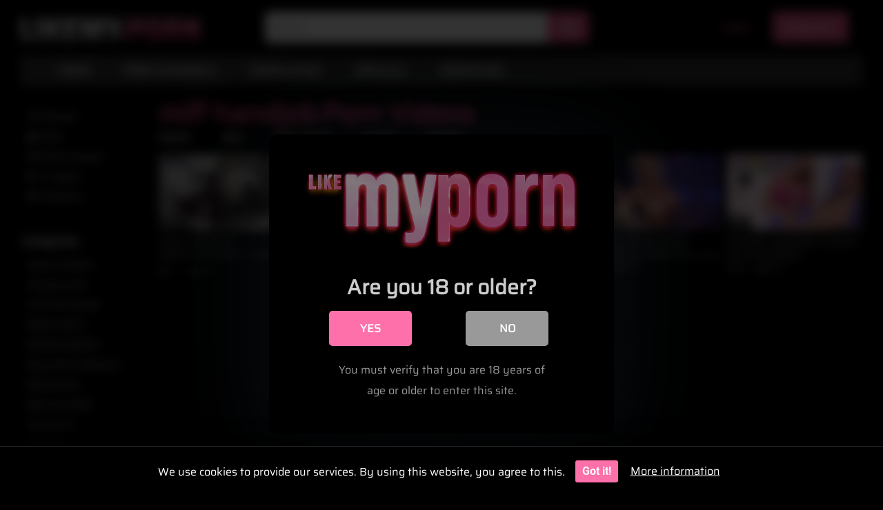

--- FILE ---
content_type: text/html; charset=UTF-8
request_url: https://likemyporn.com/tag/milf-handjob/
body_size: 20121
content:
<!DOCTYPE html>


<html lang="en-US">
<head>
<meta charset="UTF-8">
<meta content='width=device-width, initial-scale=1.0, maximum-scale=1.0, user-scalable=0' name='viewport' />
<link rel="profile" href="http://gmpg.org/xfn/11">
<link rel="icon" href="https://likemyporn.com/wp-content/uploads/icon-likemyporn.svg">

<!-- Meta social networks -->

<!-- Temp Style -->


<style>
	.post-thumbnail {
		aspect-ratio: 16/9;
	}
	.post-thumbnail video,
	.post-thumbnail img {
		object-fit: cover;
	}

		body.custom-background {
		background-image: url();
		background-color: #000000!important;
		background-repeat: no-repeat;
		background-attachment: scroll;
	}
	.site-title a {
		font-family: Abril Fatface;
		font-size: 36px;
	}
	.site-branding .logo img {
		max-width: 260px;
		max-height: 72px;
		margin-top: 10px;
		margin-left: 0px;
	}
	a,
	.site-title a i,
	.thumb-block:hover span.title,
	.categories-list .thumb-block:hover .entry-header .cat-title:before,
	.required,
	.post-like a:hover i,
	.top-bar i:hover,
	.menu-toggle i,
	.main-navigation.toggled li:hover > a,
	.main-navigation.toggled li.focus > a,
	.main-navigation.toggled li.current_page_item > a,
	.main-navigation.toggled li.current-menu-item > a,
	#filters .filters-select:after,
	.top-bar .membership a i,
	.thumb-block:hover .photos-count i,
	.aside-filters span:hover a,
	.aside-filters span:hover a i,
	.filters a.active,
	.filters a:hover,
	.archive-aside a:hover,
	#video-links a:hover,
	#video-links a:hover i,
	.video-share .video-share-url a#clickme:hover,
	a#show-sharing-buttons.active,
	a#show-sharing-buttons.active i,
	.morelink:hover,
	.morelink:hover i,
	.footer-menu-container a:hover,
	.categories-list .thumb-block:hover .entry-header span,
	.tags-letter-block .tag-items .tag-item a:hover,
	.menu-toggle-open,
	.search-open {
		color: #F15990;
	}
	button,
	.button,
	.btn,
	input[type="button"],
	input[type="reset"],
	input[type="submit"],
	.pagination ul li a.current,
	.pagination ul li a:hover,
	body #filters .label.secondary.active,
	.label.secondary:hover,
	.widget_categories ul li a:hover,
	a.tag-cloud-link:hover,
	.template-actors li a:hover,
	.rating-bar-meter,
	.vjs-play-progress,
	#filters .filters-options span:hover,
	.top-bar .social-share a:hover,
	.thumb-block:hover span.hd-video,
	.label:hover,
	.label:focus,
	.label:active,
	.mobile-pagination .pagination-nav span,
	.mobile-pagination .pagination-nav a {
		background-color: #F15990!important;
	}
	button:hover,
	.button:hover {
		background-color: lighten(#F15990,50%);
	}
	#video-tabs button.tab-link.active,
	.page-title,
	.page .entry-title,
	.comments-title,
	.comment-reply-title,
	input[type="text"]:focus,
	input[type="email"]:focus,
	input[type="url"]:focus,
	input[type="password"]:focus,
	input[type="search"]:focus,
	input[type="number"]:focus,
	input[type="tel"]:focus,
	input[type="range"]:focus,
	input[type="date"]:focus,
	input[type="month"]:focus,
	input[type="week"]:focus,
	input[type="time"]:focus,
	input[type="datetime"]:focus,
	input[type="datetime-local"]:focus,
	input[type="color"]:focus,
	textarea:focus,
	.filters a.active {
		border-color: #F15990!important;
	}
	ul li.current-menu-item a {
		border-bottom-color: #F15990!important;
	}
	.logo-watermark-img {
		max-width: px;
	}
	.video-js .vjs-big-play-button {
		background-color: #F15990!important;
		border-color: #F15990!important;
	}
</style>

<!-- Google Analytics -->

<!-- Meta Verification -->

<title>milf handjob - Like My Porn</title>
<link data-rocket-preload as="style" data-wpr-hosted-gf-parameters="family=Roboto%3A400%2C700&display=swap" href="https://likemyporn.com/wp-content/cache/fonts/1/google-fonts/css/e/8/1/11ac52b15f4bd4af8403fcc12ea12.css" rel="preload">
<link data-wpr-hosted-gf-parameters="family=Roboto%3A400%2C700&display=swap" href="https://likemyporn.com/wp-content/cache/fonts/1/google-fonts/css/e/8/1/11ac52b15f4bd4af8403fcc12ea12.css" media="print" onload="this.media=&#039;all&#039;" rel="stylesheet">
<noscript data-wpr-hosted-gf-parameters=""><link rel="stylesheet" href="https://fonts.googleapis.com/css?family=Roboto%3A400%2C700&#038;display=swap"></noscript>

<style>
	#cookie-bar {
		background-color: rgba(0,0,0,1)!important;
	}
	#cookie-bar p {
		color: #FFFFFF!important;
	}
	#cookie-bar .cookie-bar__btn {
		background-color: #FE70AA!important;
		color: #FFFFFF!important;
	}
	</style>


<style>
			#dclm_modal_screen {
			background-color: rgba(0,0,0,0.8);
		}
		#dclm_modal_content {
			background-color: #000;
		}
		#dclm_modal_content h2 {
			color: #ccc;
		}
		#dclm_modal_content p {
			color: #999;
		}
		#dclm_modal_content nav .av_go {
		background-color: #FE70AA!important;
	}
	#dclm_modal_content nav .av_no {
		background-color: #999999!important;
	}
	#dclm-logo img {
		opacity: 0.5;
	}
				#dclm_modal_screen {
			background-color: rgba(0,0,0,0.8)!important;
			backdrop-filter: blur(8px)!important;
		}
		</style>


<meta name="robots" content="noindex, nofollow">
<meta property="og:url" content="https://likemyporn.com/tag/milf-handjob/">
<meta property="og:site_name" content="Like My Porn">
<meta property="og:locale" content="en_US">
<meta property="og:type" content="object">
<meta property="og:title" content="milf handjob - Like My Porn">
<meta property="og:image" content="https://likemyporn.com/wp-content/uploads/LikeMy-Porn@1x-1.webp">
<meta property="og:image:secure_url" content="https://likemyporn.com/wp-content/uploads/LikeMy-Porn@1x-1.webp">
<meta property="og:image:width" content="1080">
<meta property="og:image:height" content="1080">
<meta name="twitter:card" content="summary_large_image">
<meta name="twitter:site" content="@https://twitter.com/likemyporn">
<meta name="twitter:creator" content="@https://twitter.com/likemyporn">
<meta name="twitter:title" content="milf handjob - Like My Porn">
<meta name="twitter:image" content="https://likemyporn.com/wp-content/uploads/LikeMy-Porn@1x-1.webp">
<link rel='dns-prefetch' href='//www.google.com' />
<link rel='dns-prefetch' href='//fonts.googleapis.com' />
<link href='https://fonts.gstatic.com' crossorigin rel='preconnect' />
<link rel="alternate" type="application/rss+xml" title="Like My Porn &raquo; Feed" href="https://likemyporn.com/feed/" />
<style id='wp-img-auto-sizes-contain-inline-css' type='text/css'>
img:is([sizes=auto i],[sizes^="auto," i]){contain-intrinsic-size:3000px 1500px}
/*# sourceURL=wp-img-auto-sizes-contain-inline-css */
</style>
<style id='classic-theme-styles-inline-css' type='text/css'>
/*! This file is auto-generated */
.wp-block-button__link{color:#fff;background-color:#32373c;border-radius:9999px;box-shadow:none;text-decoration:none;padding:calc(.667em + 2px) calc(1.333em + 2px);font-size:1.125em}.wp-block-file__button{background:#32373c;color:#fff;text-decoration:none}
/*# sourceURL=/wp-includes/css/classic-themes.min.css */
</style>
<style id='wpseopress-local-business-style-inline-css' type='text/css'>
span.wp-block-wpseopress-local-business-field{margin-right:8px}

/*# sourceURL=https://likemyporn.com/wp-content/plugins/wp-seopress-pro/public/editor/blocks/local-business/style-index.css */
</style>
<style id='wpseopress-table-of-contents-style-inline-css' type='text/css'>
.wp-block-wpseopress-table-of-contents li.active>a{font-weight:bold}

/*# sourceURL=https://likemyporn.com/wp-content/plugins/wp-seopress-pro/public/editor/blocks/table-of-contents/style-index.css */
</style>
<link data-minify="1" rel='stylesheet' id='bodhi-svgs-attachment-css' href='https://likemyporn.com/wp-content/cache/min/1/wp-content/plugins/svg-support/css/svgs-attachment.css?ver=1768261029' type='text/css' media='all' />
<link data-minify="1" rel='stylesheet' id='wpst-font-awesome-css' href='https://likemyporn.com/wp-content/cache/min/1/wp-content/themes/ultimatube/assets/stylesheets/font-awesome/css/font-awesome.min.css?ver=1768261029' type='text/css' media='all' />
<link data-minify="1" rel='stylesheet' id='wpst-style-css' href='https://likemyporn.com/wp-content/cache/min/1/wp-content/themes/ultimatube/style.css?ver=1768261029' type='text/css' media='all' />

<link data-minify="1" rel='stylesheet' id='coco-cookie-consent-style-css' href='https://likemyporn.com/wp-content/cache/min/1/wp-content/plugins/wps-cookie-consent/public/assets/css/cookie-consent.css?ver=1768261029' type='text/css' media='all' />
<link data-minify="1" rel='stylesheet' id='dclm-disclaimer-style-css' href='https://likemyporn.com/wp-content/cache/min/1/wp-content/plugins/wps-disclaimer/public/assets/css/disclaimer.css?ver=1768261029' type='text/css' media='all' />
<script type="text/javascript" id="jquery-core-js-extra">window.addEventListener('DOMContentLoaded', function() {
/* <![CDATA[ */
var pp = {"ajax_url":"https://likemyporn.com/wp-admin/admin-ajax.php"};
//# sourceURL=jquery-core-js-extra
/* ]]> */
});</script>
<script type="text/javascript" src="https://likemyporn.com/wp-includes/js/jquery/jquery.min.js" id="jquery-core-js" data-rocket-defer defer></script>
<script type="text/javascript" src="https://likemyporn.com/wp-includes/js/jquery/jquery-migrate.min.js" id="jquery-migrate-js" data-rocket-defer defer></script>
<script type="text/javascript" src="https://www.google.com/recaptcha/api.js" id="wpst-recaptcha-js"></script>
<link rel="https://api.w.org/" href="https://likemyporn.com/wp-json/" /><link rel="alternate" title="JSON" type="application/json" href="https://likemyporn.com/wp-json/wp/v2/tags/6945" /><meta name="xhamster-site-verification" content="f8d26580845e18f80a99f53fa6669fae"/><style type="text/css" id="custom-background-css">
body.custom-background { background-color: #15171b; }
</style>
	
<link data-minify="1" rel='stylesheet' id='99711.css-css'  href='https://likemyporn.com/wp-content/cache/min/1/wp-content/uploads/custom-css-js/99711.css?ver=1768261029' type="text/css" media='all' />

<script data-minify="1" type="text/javascript" src='https://likemyporn.com/wp-content/cache/min/1/wp-content/uploads/custom-css-js/21147.js?ver=1768261029' data-rocket-defer defer></script>
<link rel="icon" href="https://likemyporn.com/wp-content/uploads/icon-likemyporn.svg" sizes="32x32" />
<link rel="icon" href="https://likemyporn.com/wp-content/uploads/icon-likemyporn.svg" sizes="192x192" />
<link rel="apple-touch-icon" href="https://likemyporn.com/wp-content/uploads/icon-likemyporn.svg" />
<meta name="msapplication-TileImage" content="https://likemyporn.com/wp-content/uploads/icon-likemyporn.svg" />
		<style type="text/css" id="wp-custom-css">
			h5 {
    margin-block-start: 0 !important;
    margin-block-end: 0 !important;
    padding-bottom: 16px;
}
.archive-aside a.active, .archive-aside a:hover

 {
    background: #333333 !important;
}
.site-branding, .site-content

 {
    background: #000000 !important;
}
.archive-content {

    background: #000000 !important;

}
.ef29c-containerBottomSpot {
    display: none !important;
}
#site-navigation>ul>li>a {
    display: block;
    padding: 0 1.5em;
    line-height: 45px;
    height: 45px;
    color: #fff;
    outline: 0;
    font-size: 16px;
    font-family: "Saira", Sans-serif;
    font-weight: 700;
}
#site-navigation>ul>li>a:hover {

    color: #F15990;

}		</style>
		
<script async src='https://www.googletagmanager.com/gtag/js?id=G-TMFJTPRGWF'></script><script>
window.dataLayer = window.dataLayer || [];
function gtag(){dataLayer.push(arguments);}gtag('js', new Date());
gtag('set', 'cookie_domain', 'auto');
gtag('set', 'cookie_flags', 'SameSite=None;Secure');

 gtag('config', 'G-TMFJTPRGWF' , {});

</script>

<script>
(function(c,l,a,r,i,t,y){
            c[a]=c[a]||function(){(c[a].q=c[a].q||[]).push(arguments)};
            t=l.createElement(r);t.async=1;t.src="https://www.clarity.ms/tag/"+i+"?ref=seopress";
            y=l.getElementsByTagName(r)[0];y.parentNode.insertBefore(t,y);
        })(window, document, "clarity", "script", "brvsgs01m2");window.clarity('consent', false);</script>
<noscript><style id="rocket-lazyload-nojs-css">.rll-youtube-player, [data-lazy-src]{display:none !important;}</style></noscript><meta name="generator" content="WP Rocket 3.20.3" data-wpr-features="wpr_defer_js wpr_minify_js wpr_lazyload_images wpr_lazyload_iframes wpr_image_dimensions wpr_minify_css wpr_preload_links wpr_host_fonts_locally wpr_desktop" /></head>  <body  class="archive tag tag-milf-handjob tag-6945 custom-background wp-theme-ultimatube group-blog hfeed elementor-default elementor-kit-135">  <div data-rocket-location-hash="624457387c01535a41f0283c147f0952" id="page"> 	<a class="skip-link screen-reader-text" href="#content">Skip to content</a>  	<div data-rocket-location-hash="f63ea4698a675bd102839159ede04a17" class="header row"> 		<div data-rocket-location-hash="5cd83cba399d508b78dc1100d7c0521b" class="site-branding"> 			<div class="logo"> 									<a href="https://likemyporn.com/" rel="home" title="Like My Porn"><img width="399" height="50" src="data:image/svg+xml,%3Csvg%20xmlns='http://www.w3.org/2000/svg'%20viewBox='0%200%20399%2050'%3E%3C/svg%3E" alt="Like My Porn" data-lazy-src="https://likemyporn.com/wp-content/uploads/logo-likemyporn.svg"><noscript><img width="399" height="50" src="https://likemyporn.com/wp-content/uploads/logo-likemyporn.svg" alt="Like My Porn"></noscript></a> 				 							</div> 		</div><!-- .site-branding --> 		 		<div data-rocket-location-hash="435379c52376c4582754d2d1e57066e5" class="search-menu-mobile"> 	<div class="header-search-mobile"> 		<i class="fa fa-search"></i>     	</div>	 	<div id="menu-toggle"> 		<i class="fa fa-bars"></i> 	</div> </div>  <div data-rocket-location-hash="f4250756c7531bc0efcfd82c952763cd" class="header-search"> 	<form method="get" id="searchform" action="https://likemyporn.com/">         					<input class="input-group-field" value="Search..." name="s" id="s" onfocus="if (this.value == 'Search...') {this.value = '';}" onblur="if (this.value == '') {this.value = 'Search...';}" type="text" /> 				 		<input class="fa-input" type="submit" id="searchsubmit" value="&#xf002;" />         	</form> </div> 		<nav id="site-navigation" class="main-navigation" role="navigation"> 							<div class="membership">                                                           					                         						<span class="login"><a href="#wpst-login">Login</a></span>                         						<span class="login"><a class="button" href="#wpst-register">Register</a></span> 									</div> 						<div id="head-mobile"></div> 			<div class="button-nav"></div>			 			<ul id="menu-main-menu" class="menu"><li id="menu-item-40368" class="menu-item menu-item-type-custom menu-item-object-custom menu-item-home menu-item-40368"><a href="https://likemyporn.com/" title="Like My Porn Homepage">Home</a></li> <li id="menu-item-44783" class="menu-item menu-item-type-post_type menu-item-object-page menu-item-44783"><a href="https://likemyporn.com/best-porn-video-channels/">Porn Channels</a></li> <li id="menu-item-82870" class="menu-item menu-item-type-taxonomy menu-item-object-category menu-item-82870"><a href="https://likemyporn.com/category/compilation/">Compilation</a></li> <li id="menu-item-40370" class="menu-item menu-item-type-post_type menu-item-object-page menu-item-40370"><a href="https://likemyporn.com/specials/">Specials</a></li> <li id="menu-item-56034" class="menu-item menu-item-type-post_type menu-item-object-page menu-item-56034"><a href="https://likemyporn.com/pornstars-and-models/" title="Pornstars and Models">Pornstars</a></li> </ul>		</nav> 	</div> 	<div data-rocket-location-hash="6b920dfb11afd5a46fa4185dfca516ad" class="clear"></div>   	 	<div data-rocket-location-hash="37e4b34975d0b66ddaac37b0814d0627" id="content" class="site-content row"> 	<div data-rocket-location-hash="77adca5eef5b13b65e9c0d4d80fa7df0" id="primary" class="content-area"> 		<main id="main" class="site-main  					with-aside" role="main"> 			<div class="archive-aside"> 	     				<div class="aside-block aside-filters">        	 			<span><a class="" href="https://likemyporn.com/?filter=latest"><i class="fa fa-fire"></i> Newest</a></span> 			<span><a class="" href="https://likemyporn.com/?filter=popular"><i class="fa fa-thumbs-up"></i> Best</a></span> 			<span><a class="" href="https://likemyporn.com/?filter=most-viewed"><i class="fa fa-eye"></i> Most viewed</a></span>			 			<span><a class="" href="https://likemyporn.com/?filter=longest"><i class="fa fa-clock-o"></i> Longest</a></span> 			<span><a class="" href="https://likemyporn.com/?filter=random"><i class="fa fa-refresh"></i> Random</a></span>      		</div> 				<div class="aside-block aside-cats"> 			<h3>Categories</h3> 			<a href="https://likemyporn.com/category/porn-stars-and-models/alexia-anders/" class="">Alexia Anders</a><a href="https://likemyporn.com/category/amateurtwo/" class="">Amateurtwo</a><a href="https://likemyporn.com/category/atk-girlfriends/" class="">ATK Girlfriends</a><a href="https://likemyporn.com/category/badcutegirl/" class="">BadCuteGirl</a><a href="https://likemyporn.com/category/badfamilypov/" class="">BadFamilyPOV</a><a href="https://likemyporn.com/category/bang-bros-network/" class="">Bang Bros Network</a><a href="https://likemyporn.com/category/belovefree/" class="">Belovefree</a><a href="https://likemyporn.com/category/best-handjob/" class="">Best Handjob</a><a href="https://likemyporn.com/category/bratty-sis/" class="">Bratty Sis</a><a href="https://likemyporn.com/category/brazzers/" class="">Brazzers</a><a href="https://likemyporn.com/category/brokenteens/" class="">BrokenTeens</a><a href="https://likemyporn.com/category/calleytravis24/" class="">calleytravis24</a><a href="https://likemyporn.com/category/casting-couch-x/" class="">Casting Couch - X</a><a href="https://likemyporn.com/category/closeupfantasy/" class="">CloseUpFantasy</a><a href="https://likemyporn.com/category/club-tug/" class="">Club Tug</a><a href="https://likemyporn.com/category/compilation/" class="">Compilation</a><a href="https://likemyporn.com/category/cum4k/" class="">Cum4K</a><a href="https://likemyporn.com/category/dad-crush/" class="">Dad Crush</a><a href="https://likemyporn.com/category/dani-daniels/" class="">Dani Daniels</a><a href="https://likemyporn.com/category/deeplush/" class="">DeepLush</a>				<a class="show-all-link" href="https://likemyporn.com/best-porn-video-channels/" title="All categories">All categories <i class="fa fa-angle-right"></i></a> 					</div> 					<div class="aside-block aside-actors"> 			<h3>Actors</h3>  			<a href="https://likemyporn.com/actor/aaliyah-love/" class="">Aaliyah Love</a><a href="https://likemyporn.com/actor/abbey-brooks/" class="">Abbey Brooks</a><a href="https://likemyporn.com/actor/abbie-cat/" class="">Abbie Cat</a><a href="https://likemyporn.com/actor/abbie-maley/" class="">Abbie Maley</a><a href="https://likemyporn.com/actor/abby-cross/" class="">Abby Cross</a><a href="https://likemyporn.com/actor/abella-danger/" class="">Abella Danger</a><a href="https://likemyporn.com/actor/abi-grace/" class="">Abi Grace</a><a href="https://likemyporn.com/actor/abigail/" class="">Abigail</a><a href="https://likemyporn.com/actor/abigail-mac/" class="">Abigail Mac</a><a href="https://likemyporn.com/actor/adara/" class="">Adara</a>				<a class="show-all-link" href="https://likemyporn.com/pornstars/" title="All actors">All actors <i class="fa fa-angle-right"></i></a> 					</div> 	</div>			<div class="archive-content clearfix-after"> 									<header class="page-header"> 						<h1 class="widget-title">milf handjob</h1>     		<div class="filters"> 		<a class="filter-title" href="#!">Best</a> 		<div class="filters-list"> 				 				<a class="" href="/tag/milf-handjob/?filter=latest">Newest</a> 				<a class="" href="/tag/milf-handjob/?filter=popular">Best</a>	 				<a class="" href="/tag/milf-handjob/?filter=most-viewed">Most viewed</a>				 				<a class="" href="/tag/milf-handjob/?filter=longest">Longest</a> 				<a class="" href="/tag/milf-handjob/?filter=random">Random</a>	 					</div> 	</div> 					</header><!-- .page-header --> 															<div class="video-list-content">						 						<div class="videos-list">						 							 <article data-video-id="video_1" data-main-thumb="https://likemyporn.com/wp-content/uploads/huge-cumshots-compilation-only-lot-of-cum.jpg" data-thumbs="https://ei.phncdn.com/videos/202305/14/431519941/original/(m=eafTGgaaaa)(mh=jiF7ljAFa9aNu7TJ)1.jpg,https://ei.phncdn.com/videos/202305/14/431519941/original/(m=eafTGgaaaa)(mh=jiF7ljAFa9aNu7TJ)2.jpg,https://ei.phncdn.com/videos/202305/14/431519941/original/(m=eafTGgaaaa)(mh=jiF7ljAFa9aNu7TJ)3.jpg,https://ei.phncdn.com/videos/202305/14/431519941/original/(m=eafTGgaaaa)(mh=jiF7ljAFa9aNu7TJ)4.jpg,https://ei.phncdn.com/videos/202305/14/431519941/original/(m=eafTGgaaaa)(mh=jiF7ljAFa9aNu7TJ)5.jpg,https://ei.phncdn.com/videos/202305/14/431519941/original/(m=eafTGgaaaa)(mh=jiF7ljAFa9aNu7TJ)6.jpg,https://ei.phncdn.com/videos/202305/14/431519941/original/(m=eafTGgaaaa)(mh=jiF7ljAFa9aNu7TJ)7.jpg,https://ei.phncdn.com/videos/202305/14/431519941/original/(m=eafTGgaaaa)(mh=jiF7ljAFa9aNu7TJ)8.jpg,https://ei.phncdn.com/videos/202305/14/431519941/original/(m=eafTGgaaaa)(mh=jiF7ljAFa9aNu7TJ)9.jpg,https://ei.phncdn.com/videos/202305/14/431519941/original/(m=eafTGgaaaa)(mh=jiF7ljAFa9aNu7TJ)10.jpg,https://ei.phncdn.com/videos/202305/14/431519941/original/(m=eafTGgaaaa)(mh=jiF7ljAFa9aNu7TJ)11.jpg,https://ei.phncdn.com/videos/202305/14/431519941/original/(m=eafTGgaaaa)(mh=jiF7ljAFa9aNu7TJ)12.jpg,https://ei.phncdn.com/videos/202305/14/431519941/original/(m=eafTGgaaaa)(mh=jiF7ljAFa9aNu7TJ)13.jpg,https://ei.phncdn.com/videos/202305/14/431519941/original/(m=eafTGgaaaa)(mh=jiF7ljAFa9aNu7TJ)14.jpg,https://ei.phncdn.com/videos/202305/14/431519941/original/(m=eafTGgaaaa)(mh=jiF7ljAFa9aNu7TJ)15.jpg,https://ei.phncdn.com/videos/202305/14/431519941/original/(m=eafTGgaaaa)(mh=jiF7ljAFa9aNu7TJ)16.jpg" class="thumb-block video-preview-item post-69226 post type-post status-publish format-video has-post-thumbnail category-compilation tag-biggest-cum tag-biggest-cumshots tag-cock-milking tag-cum-exploding tag-cum-fetish tag-cumshot-compilation tag-femdom-compilation tag-femdom-handjob tag-handjob-compilation tag-how-to-cum tag-huge-load tag-lot-of-cum tag-massive-cumshot tag-milf-handjob tag-ruined-orgasm tag-sissy post_format-post-format-video" data-post-id="69226"> 	<a href="https://likemyporn.com/huge-cumshots-compilation-only-lot-of-cum/" title="HUGE CUMSHOTS COMPILATION ONLY &#8211; LOT OF CUM"> 		<div class="post-thumbnail"> 			 			<div class="post-thumbnail-container"><img class="video-main-thumb" width="300" height="168.75" src="data:image/svg+xml,%3Csvg%20xmlns='http://www.w3.org/2000/svg'%20viewBox='0%200%20300%20168'%3E%3C/svg%3E" alt="HUGE CUMSHOTS COMPILATION ONLY &#8211; LOT OF CUM" data-lazy-src="https://likemyporn.com/wp-content/uploads/huge-cumshots-compilation-only-lot-of-cum.jpg"><noscript><img class="video-main-thumb" width="300" height="168.75" src="https://likemyporn.com/wp-content/uploads/huge-cumshots-compilation-only-lot-of-cum.jpg" alt="HUGE CUMSHOTS COMPILATION ONLY &#8211; LOT OF CUM"></noscript></div>			<div class="video-overlay"></div>  						<span class="duration">09:31</span>		</div> 		<header class="entry-header"> 			<span class="title">HUGE CUMSHOTS COMPILATION ONLY &#8211; LOT OF CUM</span> 							<div class="under-thumb"> 					<span class="views"><i class="fa fa-eye"></i> 6K</span>					<span class="rating"><i class="fa fa-thumbs-up"></i> 98%</span>				</div> 					</header> 	</a> </article>  <article data-video-id="video_2" data-main-thumb="https://likemyporn.com/wp-content/uploads/short-haired-milf-handjob.jpg" data-trailer="https://likemyporn.com/wp-content/uploads/short-haired-milf-handjob.mp4" class="thumb-block video-preview-item post-53734 post type-post status-publish format-video has-post-thumbnail category-best-handjob tag-handjob tag-milf tag-milf-handjob tag-short tag-short-hair post_format-post-format-video" data-post-id="53734"> 	<a href="https://likemyporn.com/short-haired-milf-handjob/" title="Short Haired Milf Handjob"> 		<div class="post-thumbnail"> 			 			<div class="post-thumbnail-container"><img class="video-main-thumb" width="300" height="168.75" src="data:image/svg+xml,%3Csvg%20xmlns='http://www.w3.org/2000/svg'%20viewBox='0%200%20300%20168'%3E%3C/svg%3E" alt="Short Haired Milf Handjob" data-lazy-src="https://likemyporn.com/wp-content/uploads/short-haired-milf-handjob.jpg"><noscript><img class="video-main-thumb" width="300" height="168.75" src="https://likemyporn.com/wp-content/uploads/short-haired-milf-handjob.jpg" alt="Short Haired Milf Handjob"></noscript></div>			<div class="video-overlay"></div>  						<span class="duration">04:19</span>		</div> 		<header class="entry-header"> 			<span class="title">Short Haired Milf Handjob</span> 							<div class="under-thumb"> 					<span class="views"><i class="fa fa-eye"></i> 4K</span>					<span class="rating"><i class="fa fa-thumbs-up"></i> 96%</span>				</div> 					</header> 	</a> </article>  <article data-video-id="video_3" data-main-thumb="https://likemyporn.com/wp-content/uploads/busty-milf-handjob.jpg" data-trailer="https://likemyporn.com/wp-content/uploads/busty-milf-handjob.mp4" class="thumb-block video-preview-item post-53712 post type-post status-publish format-video has-post-thumbnail category-best-handjob tag-busty tag-busty-milf tag-handjob tag-milf tag-milf-handjob post_format-post-format-video" data-post-id="53712"> 	<a href="https://likemyporn.com/busty-milf-handjob/" title="Busty milf handjob"> 		<div class="post-thumbnail"> 			 			<div class="post-thumbnail-container"><img class="video-main-thumb" width="300" height="168.75" src="data:image/svg+xml,%3Csvg%20xmlns='http://www.w3.org/2000/svg'%20viewBox='0%200%20300%20168'%3E%3C/svg%3E" alt="Busty milf handjob" data-lazy-src="https://likemyporn.com/wp-content/uploads/busty-milf-handjob.jpg"><noscript><img class="video-main-thumb" width="300" height="168.75" src="https://likemyporn.com/wp-content/uploads/busty-milf-handjob.jpg" alt="Busty milf handjob"></noscript></div>			<div class="video-overlay"></div>  						<span class="duration">04:08</span>		</div> 		<header class="entry-header"> 			<span class="title">Busty milf handjob</span> 							<div class="under-thumb"> 					<span class="views"><i class="fa fa-eye"></i> 1K</span>					<span class="rating"><i class="fa fa-thumbs-up"></i> 90%</span>				</div> 					</header> 	</a> </article>  <article data-video-id="video_4" data-main-thumb="https://likemyporn.com/wp-content/uploads/clubtug-big-boob-milf-handjob-with-billie-jean-austin.jpg" data-trailer="https://likemyporn.com/wp-content/uploads/clubtug-big-boob-milf-handjob-with-billie-jean-austin.mp4" class="thumb-block video-preview-item post-53593 post type-post status-publish format-video has-post-thumbnail category-best-handjob tag-austin tag-big tag-boob tag-handjob tag-milf tag-milf-handjob post_format-post-format-video" data-post-id="53593"> 	<a href="https://likemyporn.com/clubtug-big-boob-milf-handjob-with-billie-jean-austin/" title="CLUBTUG BIG Boob MILF HANDJOB with Billie Jean Austin"> 		<div class="post-thumbnail"> 			 			<div class="post-thumbnail-container"><img class="video-main-thumb" width="300" height="168.75" src="data:image/svg+xml,%3Csvg%20xmlns='http://www.w3.org/2000/svg'%20viewBox='0%200%20300%20168'%3E%3C/svg%3E" alt="CLUBTUG BIG Boob MILF HANDJOB with Billie Jean Austin" data-lazy-src="https://likemyporn.com/wp-content/uploads/clubtug-big-boob-milf-handjob-with-billie-jean-austin.jpg"><noscript><img class="video-main-thumb" width="300" height="168.75" src="https://likemyporn.com/wp-content/uploads/clubtug-big-boob-milf-handjob-with-billie-jean-austin.jpg" alt="CLUBTUG BIG Boob MILF HANDJOB with Billie Jean Austin"></noscript></div>			<div class="video-overlay"></div>  						<span class="duration">02:57</span>		</div> 		<header class="entry-header"> 			<span class="title">CLUBTUG BIG Boob MILF HANDJOB with Billie Jean Austin</span> 							<div class="under-thumb"> 					<span class="views"><i class="fa fa-eye"></i> 7K</span>					<span class="rating"><i class="fa fa-thumbs-up"></i> 98%</span>				</div> 					</header> 	</a> </article>  <article data-video-id="video_5" data-main-thumb="https://likemyporn.com/wp-content/uploads/best-milf-handjob-cumshots-over-40-handjobs.jpg" data-trailer="https://likemyporn.com/wp-content/uploads/best-milf-handjob-cumshots-over-40-handjobs.mp4" class="thumb-block video-preview-item post-53099 post type-post status-publish format-video has-post-thumbnail category-best-handjob tag-best tag-best-milf tag-cumshots tag-handjob tag-handjobs tag-milf tag-milf-handjob tag-over post_format-post-format-video" data-post-id="53099"> 	<a href="https://likemyporn.com/best-milf-handjob-cumshots-over-40-handjobs/" title="Best MILF HANDJOB Cumshots! Over 40 Handjobs"> 		<div class="post-thumbnail"> 			 			<div class="post-thumbnail-container"><img class="video-main-thumb" width="300" height="168.75" src="data:image/svg+xml,%3Csvg%20xmlns='http://www.w3.org/2000/svg'%20viewBox='0%200%20300%20168'%3E%3C/svg%3E" alt="Best MILF HANDJOB Cumshots! Over 40 Handjobs" data-lazy-src="https://likemyporn.com/wp-content/uploads/best-milf-handjob-cumshots-over-40-handjobs.jpg"><noscript><img class="video-main-thumb" width="300" height="168.75" src="https://likemyporn.com/wp-content/uploads/best-milf-handjob-cumshots-over-40-handjobs.jpg" alt="Best MILF HANDJOB Cumshots! Over 40 Handjobs"></noscript></div>			<div class="video-overlay"></div>  						<span class="duration">15:12</span>		</div> 		<header class="entry-header"> 			<span class="title">Best MILF HANDJOB Cumshots! Over 40 Handjobs</span> 							<div class="under-thumb"> 					<span class="views"><i class="fa fa-eye"></i> 9K</span>					<span class="rating"><i class="fa fa-thumbs-up"></i> 93%</span>				</div> 					</header> 	</a> </article> 						</div> 											</div> 									<div data-rocket-location-hash="a53264f01569a2532bd3286f84a246fa" class="clear"></div>			</div> 		</main><!-- #main --> 	</div><!-- #primary --> 		<div class="clear"></div>  						 					<div data-rocket-location-hash="026e7c971058b225f3adc2efaa855945" class="footer-widget-zone">	 				<div class="row">				 					<div class="one-column-footer"> 						<section id="elementor-library-5" class="widget widget_elementor-library">		<div data-elementor-type="section" data-elementor-id="9202" class="elementor elementor-9202" data-elementor-post-type="elementor_library"> 			<div class="elementor-element elementor-element-02446fd e-flex e-con-boxed e-con e-parent" data-id="02446fd" data-element_type="container"> 					<div data-rocket-location-hash="c2f261e139443c84ca60cc6cb3d5634c" class="e-con-inner"> 				<div class="elementor-element elementor-element-506c128 elementor-widget__width-inherit elementor-widget-divider--view-line elementor-widget elementor-widget-divider" data-id="506c128" data-element_type="widget" data-widget_type="divider.default"> 							<div class="elementor-divider"> 			<span class="elementor-divider-separator"> 						</span> 		</div> 						</div> 					</div> 				</div> 		<div class="elementor-element elementor-element-2b9efa9 e-flex e-con-boxed e-con e-parent" data-id="2b9efa9" data-element_type="container"> 					<div class="e-con-inner"> 		<div class="elementor-element elementor-element-17e05c0 e-con-full footercol e-flex e-con e-child" data-id="17e05c0" data-element_type="container"> 				<div class="elementor-element elementor-element-98239a7 elementor-widget elementor-widget-heading" data-id="98239a7" data-element_type="widget" data-widget_type="heading.default"> 					<h5 class="elementor-heading-title elementor-size-default">Find Your Porn</h5>				</div> 				<div class="elementor-element elementor-element-db21cc1 elementor-icon-list--layout-traditional elementor-list-item-link-full_width elementor-widget elementor-widget-icon-list" data-id="db21cc1" data-element_type="widget" data-widget_type="icon-list.default"> 							<ul class="elementor-icon-list-items"> 							<li class="elementor-icon-list-item"> 											<a href="https://likemyporn.com">  												<span class="elementor-icon-list-icon"> 							<svg aria-hidden="true" class="e-font-icon-svg e-fas-home" viewbox="0 0 576 512" xmlns="http://www.w3.org/2000/svg"><path d="M280.37 148.26L96 300.11V464a16 16 0 0 0 16 16l112.06-.29a16 16 0 0 0 15.92-16V368a16 16 0 0 1 16-16h64a16 16 0 0 1 16 16v95.64a16 16 0 0 0 16 16.05L464 480a16 16 0 0 0 16-16V300L295.67 148.26a12.19 12.19 0 0 0-15.3 0zM571.6 251.47L488 182.56V44.05a12 12 0 0 0-12-12h-56a12 12 0 0 0-12 12v72.61L318.47 43a48 48 0 0 0-61 0L4.34 251.47a12 12 0 0 0-1.6 16.9l25.5 31A12 12 0 0 0 45.15 301l235.22-193.74a12.19 12.19 0 0 1 15.3 0L530.9 301a12 12 0 0 0 16.9-1.6l25.5-31a12 12 0 0 0-1.7-16.93z"></path></svg>						</span> 										<span class="elementor-icon-list-text">Homepage</span> 											</a> 									</li> 								<li class="elementor-icon-list-item"> 											<a href="https://likemyporn.com/best-porn-video-channels/">  												<span class="elementor-icon-list-icon"> 							<svg aria-hidden="true" class="e-font-icon-svg e-fas-folder-plus" viewbox="0 0 512 512" xmlns="http://www.w3.org/2000/svg"><path d="M464,128H272L208,64H48A48,48,0,0,0,0,112V400a48,48,0,0,0,48,48H464a48,48,0,0,0,48-48V176A48,48,0,0,0,464,128ZM359.5,296a16,16,0,0,1-16,16h-64v64a16,16,0,0,1-16,16h-16a16,16,0,0,1-16-16V312h-64a16,16,0,0,1-16-16V280a16,16,0,0,1,16-16h64V200a16,16,0,0,1,16-16h16a16,16,0,0,1,16,16v64h64a16,16,0,0,1,16,16Z"></path></svg>						</span> 										<span class="elementor-icon-list-text">Porn Channels</span> 											</a> 									</li> 								<li class="elementor-icon-list-item"> 											<a href="https://likemyporn.com/pornstars/">  												<span class="elementor-icon-list-icon"> 							<svg aria-hidden="true" class="e-font-icon-svg e-fas-user" viewbox="0 0 448 512" xmlns="http://www.w3.org/2000/svg"><path d="M224 256c70.7 0 128-57.3 128-128S294.7 0 224 0 96 57.3 96 128s57.3 128 128 128zm89.6 32h-16.7c-22.2 10.2-46.9 16-72.9 16s-50.6-5.8-72.9-16h-16.7C60.2 288 0 348.2 0 422.4V464c0 26.5 21.5 48 48 48h352c26.5 0 48-21.5 48-48v-41.6c0-74.2-60.2-134.4-134.4-134.4z"></path></svg>						</span> 										<span class="elementor-icon-list-text">Pornstars</span> 											</a> 									</li> 								<li class="elementor-icon-list-item"> 											<a href="https://likemyporn.com/specials/">  												<span class="elementor-icon-list-icon"> 							<svg aria-hidden="true" class="e-font-icon-svg e-far-dot-circle" viewbox="0 0 512 512" xmlns="http://www.w3.org/2000/svg"><path d="M256 56c110.532 0 200 89.451 200 200 0 110.532-89.451 200-200 200-110.532 0-200-89.451-200-200 0-110.532 89.451-200 200-200m0-48C119.033 8 8 119.033 8 256s111.033 248 248 248 248-111.033 248-248S392.967 8 256 8zm0 168c-44.183 0-80 35.817-80 80s35.817 80 80 80 80-35.817 80-80-35.817-80-80-80z"></path></svg>						</span> 										<span class="elementor-icon-list-text">Specials</span> 											</a> 									</li> 								<li class="elementor-icon-list-item"> 											<a href="https://likemyporn.com/sitemap/">  												<span class="elementor-icon-list-icon"> 							<svg aria-hidden="true" class="e-font-icon-svg e-fas-sitemap" viewbox="0 0 640 512" xmlns="http://www.w3.org/2000/svg"><path d="M128 352H32c-17.67 0-32 14.33-32 32v96c0 17.67 14.33 32 32 32h96c17.67 0 32-14.33 32-32v-96c0-17.67-14.33-32-32-32zm-24-80h192v48h48v-48h192v48h48v-57.59c0-21.17-17.23-38.41-38.41-38.41H344v-64h40c17.67 0 32-14.33 32-32V32c0-17.67-14.33-32-32-32H256c-17.67 0-32 14.33-32 32v96c0 17.67 14.33 32 32 32h40v64H94.41C73.23 224 56 241.23 56 262.41V320h48v-48zm264 80h-96c-17.67 0-32 14.33-32 32v96c0 17.67 14.33 32 32 32h96c17.67 0 32-14.33 32-32v-96c0-17.67-14.33-32-32-32zm240 0h-96c-17.67 0-32 14.33-32 32v96c0 17.67 14.33 32 32 32h96c17.67 0 32-14.33 32-32v-96c0-17.67-14.33-32-32-32z"></path></svg>						</span> 										<span class="elementor-icon-list-text">Porn Sitemap</span> 											</a> 									</li> 								<li class="elementor-icon-list-item"> 											<a href="https://likemyporn.com/contact/">  												<span class="elementor-icon-list-icon"> 							<svg aria-hidden="true" class="e-font-icon-svg e-fas-envelope" viewbox="0 0 512 512" xmlns="http://www.w3.org/2000/svg"><path d="M502.3 190.8c3.9-3.1 9.7-.2 9.7 4.7V400c0 26.5-21.5 48-48 48H48c-26.5 0-48-21.5-48-48V195.6c0-5 5.7-7.8 9.7-4.7 22.4 17.4 52.1 39.5 154.1 113.6 21.1 15.4 56.7 47.8 92.2 47.6 35.7.3 72-32.8 92.3-47.6 102-74.1 131.6-96.3 154-113.7zM256 320c23.2.4 56.6-29.2 73.4-41.4 132.7-96.3 142.8-104.7 173.4-128.7 5.8-4.5 9.2-11.5 9.2-18.9v-19c0-26.5-21.5-48-48-48H48C21.5 64 0 85.5 0 112v19c0 7.4 3.4 14.3 9.2 18.9 30.6 23.9 40.7 32.4 173.4 128.7 16.8 12.2 50.2 41.8 73.4 41.4z"></path></svg>						</span> 										<span class="elementor-icon-list-text">Contact</span> 											</a> 									</li> 						</ul> 						</div> 				</div> 		<div class="elementor-element elementor-element-68c3666 e-con-full footercol e-flex e-con e-child" data-id="68c3666" data-element_type="container"> 				<div class="elementor-element elementor-element-c644f90 elementor-widget elementor-widget-heading" data-id="c644f90" data-element_type="widget" data-widget_type="heading.default"> 					<h5 class="elementor-heading-title elementor-size-default">Webcam Girls</h5>				</div> 				<div class="elementor-element elementor-element-ba0dbd2 elementor-icon-list--layout-traditional elementor-list-item-link-full_width elementor-widget elementor-widget-icon-list" data-id="ba0dbd2" data-element_type="widget" data-widget_type="icon-list.default"> 							<ul class="elementor-icon-list-items"> 							<li class="elementor-icon-list-item"> 											<a href="https://likemyporn.com/chaturbate/">  												<span class="elementor-icon-list-icon"> 							<svg aria-hidden="true" class="e-font-icon-svg e-fas-check" viewbox="0 0 512 512" xmlns="http://www.w3.org/2000/svg"><path d="M173.898 439.404l-166.4-166.4c-9.997-9.997-9.997-26.206 0-36.204l36.203-36.204c9.997-9.998 26.207-9.998 36.204 0L192 312.69 432.095 72.596c9.997-9.997 26.207-9.997 36.204 0l36.203 36.204c9.997 9.997 9.997 26.206 0 36.204l-294.4 294.401c-9.998 9.997-26.207 9.997-36.204-.001z"></path></svg>						</span> 										<span class="elementor-icon-list-text">Chaturbate</span> 											</a> 									</li> 								<li class="elementor-icon-list-item"> 											<a href="https://likemyporn.com/myfreecams/">  												<span class="elementor-icon-list-icon"> 							<svg aria-hidden="true" class="e-font-icon-svg e-fas-check" viewbox="0 0 512 512" xmlns="http://www.w3.org/2000/svg"><path d="M173.898 439.404l-166.4-166.4c-9.997-9.997-9.997-26.206 0-36.204l36.203-36.204c9.997-9.998 26.207-9.998 36.204 0L192 312.69 432.095 72.596c9.997-9.997 26.207-9.997 36.204 0l36.203 36.204c9.997 9.997 9.997 26.206 0 36.204l-294.4 294.401c-9.998 9.997-26.207 9.997-36.204-.001z"></path></svg>						</span> 										<span class="elementor-icon-list-text">MyFreeCams</span> 											</a> 									</li> 								<li class="elementor-icon-list-item"> 											<a href="https://creative.xlviiirdr.coma/widgets/v4/Universal?campaignId=First%20Cam%20Model%20Ad&#038;gender=female&#038;modelsLanguage=en&#038;tag=girls%2Fteens%2Cgirls%2Fyoung&#038;profileBodyType=bodyTypeAthletic%2CbodyTypeAverage%2CbodyTypeCurvy&#038;broadcastHD=1&#038;broadcastMobile=1&#038;profileHairColor=blonde&#038;hideModelName=1&#038;thumbType=avatar&#038;titleText=Check%20this%20Cams&#038;thumbsMargin=16&#038;hideButton=1&#038;hideTitle=1&#038;backgroundColor=000000&#038;buttonColor=fe70aa&#038;liveBadgeColor=fe70aa&#038;userId=88fa98d85316d34abd3753edcf1e516899e3017ad72f945b92c803e50cd96dc3" target="_blank" rel="nofollow">  												<span class="elementor-icon-list-icon"> 							<svg aria-hidden="true" class="e-font-icon-svg e-fas-check" viewbox="0 0 512 512" xmlns="http://www.w3.org/2000/svg"><path d="M173.898 439.404l-166.4-166.4c-9.997-9.997-9.997-26.206 0-36.204l36.203-36.204c9.997-9.998 26.207-9.998 36.204 0L192 312.69 432.095 72.596c9.997-9.997 26.207-9.997 36.204 0l36.203 36.204c9.997 9.997 9.997 26.206 0 36.204l-294.4 294.401c-9.998 9.997-26.207 9.997-36.204-.001z"></path></svg>						</span> 										<span class="elementor-icon-list-text">Strip Cams</span> 											</a> 									</li> 						</ul> 						</div> 				<div class="elementor-element elementor-element-2a8ce9d elementor-widget elementor-widget-image" data-id="2a8ce9d" data-element_type="widget" data-widget_type="image.default"> 																<a href="https://sextoysproductstore.com/" target="_blank" rel="nofollow"> 							<img width="600" height="177" src="data:image/svg+xml,%3Csvg%20xmlns='http://www.w3.org/2000/svg'%20viewBox='0%200%20600%20177'%3E%3C/svg%3E" class="elementor-animation-shrink attachment-medium_large size-medium_large wp-image-15368" alt="sextoysproductstore sponsor logo" data-lazy-srcset="https://likemyporn.com/wp-content/uploads/sextoysproductstore-sponsor.png 600w, https://likemyporn.com/wp-content/uploads/sextoysproductstore-sponsor-300x89.png 300w" data-lazy-sizes="(max-width: 600px) 100vw, 600px" data-lazy-src="https://likemyporn.com/wp-content/uploads/sextoysproductstore-sponsor.png" /><noscript><img width="600" height="177" src="https://likemyporn.com/wp-content/uploads/sextoysproductstore-sponsor.png" class="elementor-animation-shrink attachment-medium_large size-medium_large wp-image-15368" alt="sextoysproductstore sponsor logo" srcset="https://likemyporn.com/wp-content/uploads/sextoysproductstore-sponsor.png 600w, https://likemyporn.com/wp-content/uploads/sextoysproductstore-sponsor-300x89.png 300w" sizes="(max-width: 600px) 100vw, 600px" /></noscript>								</a> 															</div> 				<div class="elementor-element elementor-element-96a3503 elementor-align-center elementor-tablet-align-justify elementor-widget-tablet__width-inherit elementor-hidden-desktop elementor-hidden-tablet elementor-hidden-mobile elementor-widget elementor-widget-button" data-id="96a3503" data-element_type="widget" data-widget_type="button.default"> 										<a class="elementor-button elementor-button-link elementor-size-xs elementor-animation-sink" href="https://likemyporn.com/contact/"> 						<span class="elementor-button-content-wrapper"> 						<span class="elementor-button-icon"> 				<svg aria-hidden="true" class="e-font-icon-svg e-fas-envelope" viewbox="0 0 512 512" xmlns="http://www.w3.org/2000/svg"><path d="M502.3 190.8c3.9-3.1 9.7-.2 9.7 4.7V400c0 26.5-21.5 48-48 48H48c-26.5 0-48-21.5-48-48V195.6c0-5 5.7-7.8 9.7-4.7 22.4 17.4 52.1 39.5 154.1 113.6 21.1 15.4 56.7 47.8 92.2 47.6 35.7.3 72-32.8 92.3-47.6 102-74.1 131.6-96.3 154-113.7zM256 320c23.2.4 56.6-29.2 73.4-41.4 132.7-96.3 142.8-104.7 173.4-128.7 5.8-4.5 9.2-11.5 9.2-18.9v-19c0-26.5-21.5-48-48-48H48C21.5 64 0 85.5 0 112v19c0 7.4 3.4 14.3 9.2 18.9 30.6 23.9 40.7 32.4 173.4 128.7 16.8 12.2 50.2 41.8 73.4 41.4z"></path></svg>			</span> 									<span class="elementor-button-text">Contact Us</span> 					</span> 					</a> 								</div> 				</div> 		<div class="elementor-element elementor-element-42bbef0 e-con-full footercol e-flex e-con e-child" data-id="42bbef0" data-element_type="container"> 				<div class="elementor-element elementor-element-3db65f8 elementor-widget elementor-widget-heading" data-id="3db65f8" data-element_type="widget" data-widget_type="heading.default"> 					<h5 class="elementor-heading-title elementor-size-default">Popular Porn Videos</h5>				</div> 				<div class="elementor-element elementor-element-549d3c1 elementor-grid-1 elementor-posts--thumbnail-left elementor-posts--align-left elementor-grid-tablet-1 elementor-grid-mobile-1 elementor-widget elementor-widget-posts" data-id="549d3c1" data-element_type="widget" data-settings="{&quot;classic_columns&quot;:&quot;1&quot;,&quot;classic_row_gap&quot;:{&quot;unit&quot;:&quot;px&quot;,&quot;size&quot;:14,&quot;sizes&quot;:[]},&quot;classic_columns_tablet&quot;:&quot;1&quot;,&quot;classic_row_gap_tablet&quot;:{&quot;unit&quot;:&quot;px&quot;,&quot;size&quot;:12,&quot;sizes&quot;:[]},&quot;classic_columns_mobile&quot;:&quot;1&quot;,&quot;classic_row_gap_mobile&quot;:{&quot;unit&quot;:&quot;px&quot;,&quot;size&quot;:&quot;&quot;,&quot;sizes&quot;:[]}}" data-widget_type="posts.classic"> 				<div class="elementor-widget-container"> 							<div class="elementor-posts-container elementor-posts elementor-posts--skin-classic elementor-grid" role="list"> 				<article class="elementor-post elementor-grid-item post-122202 post type-post status-publish format-video category-property-sex tag-agent tag-home tag-real tag-sex post_format-post-format-video" role="listitem"> 				<div class="elementor-post__text"> 				<div class="elementor-post__title"> 			<a href="https://likemyporn.com/propertysex-aggresive-real-estate-agent-tries-to-use-sex-to-convince-homeowner-to-sell-home/" > 				Propertysex Aggresive Real Estate Agent Tries to Use Sex to Convince Homeowner to Sell Home			</a> 		</div> 				<div class="elementor-post__excerpt"> 					</div> 		 		<a class="elementor-post__read-more" href="https://likemyporn.com/propertysex-aggresive-real-estate-agent-tries-to-use-sex-to-convince-homeowner-to-sell-home/" aria-label="Read more about Propertysex Aggresive Real Estate Agent Tries to Use Sex to Convince Homeowner to Sell Home" tabindex="-1" > 			Read More »		</a>  				</div> 				</article> 				<article class="elementor-post elementor-grid-item post-122198 post type-post status-publish format-video category-property-sex tag-agent tag-boyfriend tag-cute tag-kylie tag-real post_format-post-format-video" role="listitem"> 				<div class="elementor-post__text"> 				<div class="elementor-post__title"> 			<a href="https://likemyporn.com/propertysex-cute-homebuyer-kylie-cheats-on-her-boyfriend-with-real-estate-agent/" > 				Propertysex Cute Homebuyer Kylie Cheats on Her Boyfriend with Real Estate Agent			</a> 		</div> 				<div class="elementor-post__excerpt"> 					</div> 		 		<a class="elementor-post__read-more" href="https://likemyporn.com/propertysex-cute-homebuyer-kylie-cheats-on-her-boyfriend-with-real-estate-agent/" aria-label="Read more about Propertysex Cute Homebuyer Kylie Cheats on Her Boyfriend with Real Estate Agent" tabindex="-1" > 			Read More »		</a>  				</div> 				</article> 				<article class="elementor-post elementor-grid-item post-122197 post type-post status-publish format-video category-property-sex tag-asian tag-ass tag-bad tag-busted post_format-post-format-video" role="listitem"> 				<div class="elementor-post__text"> 				<div class="elementor-post__title"> 			<a href="https://likemyporn.com/propertysex-bad-ass-asian-realtor-busted-stealing-from-client/" > 				Propertysex Bad Ass Asian Realtor Busted Stealing From Client			</a> 		</div> 				<div class="elementor-post__excerpt"> 					</div> 		 		<a class="elementor-post__read-more" href="https://likemyporn.com/propertysex-bad-ass-asian-realtor-busted-stealing-from-client/" aria-label="Read more about Propertysex Bad Ass Asian Realtor Busted Stealing From Client" tabindex="-1" > 			Read More »		</a>  				</div> 				</article> 				</div> 		 						</div> 				</div> 				</div> 		<div class="elementor-element elementor-element-7a91cd0 e-con-full footercol e-flex e-con e-child" data-id="7a91cd0" data-element_type="container"> 				<div class="elementor-element elementor-element-4b3057c elementor-widget__width-initial elementor-widget-mobile__width-inherit elementor-widget-tablet__width-inherit elementor-widget elementor-widget-image" data-id="4b3057c" data-element_type="widget" data-widget_type="image.default"> 																<a href="https://likemyporn.com"> 							<img width="399" height="50" src="data:image/svg+xml,%3Csvg%20xmlns='http://www.w3.org/2000/svg'%20viewBox='0%200%20399%2050'%3E%3C/svg%3E" class="elementor-animation-shrink attachment-full size-full wp-image-99697" alt="" data-lazy-src="https://likemyporn.com/wp-content/uploads/logo-likemyporn.svg" /><noscript><img width="399" height="50" src="https://likemyporn.com/wp-content/uploads/logo-likemyporn.svg" class="elementor-animation-shrink attachment-full size-full wp-image-99697" alt="" /></noscript>								</a> 															</div> 				<div class="elementor-element elementor-element-6060061 elementor-widget-mobile__width-inherit elementor-widget elementor-widget-heading" data-id="6060061" data-element_type="widget" data-widget_type="heading.default"> 					<h6 class="elementor-heading-title elementor-size-default">Best free porn video site for real porn fans</h6>				</div> 				<div class="elementor-element elementor-element-ca2e63c elementor-align-center elementor-tablet-align-justify elementor-widget-tablet__width-inherit elementor-widget elementor-widget-button" data-id="ca2e63c" data-element_type="widget" data-widget_type="button.default"> 										<a class="elementor-button elementor-button-link elementor-size-xs elementor-animation-sink" href="#elementor-action%3Aaction%3Dpopup%3Aopen%26settings%3DeyJpZCI6IjE2NjIxIiwidG9nZ2xlIjpmYWxzZX0%3D"> 						<span class="elementor-button-content-wrapper"> 									<span class="elementor-button-text">Get video update notifications</span> 					</span> 					</a> 								</div> 				</div> 					</div> 				</div> 		<div class="elementor-element elementor-element-f276eed e-flex e-con-boxed e-con e-parent" data-id="f276eed" data-element_type="container"> 					<div class="e-con-inner"> 				<div class="elementor-element elementor-element-edb3460 elementor-widget__width-inherit elementor-widget-divider--view-line elementor-widget elementor-widget-divider" data-id="edb3460" data-element_type="widget" data-widget_type="divider.default"> 							<div class="elementor-divider"> 			<span class="elementor-divider-separator"> 						</span> 		</div> 						</div> 					</div> 				</div> 		<div class="elementor-element elementor-element-6a1f198 e-flex e-con-boxed e-con e-parent" data-id="6a1f198" data-element_type="container"> 					<div class="e-con-inner"> 		<div class="elementor-element elementor-element-4251239 e-con-full e-flex e-con e-child" data-id="4251239" data-element_type="container"> 				<div class="elementor-element elementor-element-7688da7 elementor-widget elementor-widget-heading" data-id="7688da7" data-element_type="widget" data-widget_type="heading.default"> 					<div class="elementor-heading-title elementor-size-default">© 2022 Like My Porn. All rights reserved.</div>				</div> 				<div class="elementor-element elementor-element-a3317ae elementor-icon-list--layout-inline elementor-list-item-link-full_width elementor-widget elementor-widget-icon-list" data-id="a3317ae" data-element_type="widget" data-widget_type="icon-list.default"> 							<ul class="elementor-icon-list-items elementor-inline-items"> 							<li class="elementor-icon-list-item elementor-inline-item"> 											<a href="https://likemyporn.com/disclaimer/">  											<span class="elementor-icon-list-text">Disclaimer</span> 											</a> 									</li> 								<li class="elementor-icon-list-item elementor-inline-item"> 											<a href="https://likemyporn.com/privacy-policy/">  											<span class="elementor-icon-list-text">Privacy Policy</span> 											</a> 									</li> 								<li class="elementor-icon-list-item elementor-inline-item"> 											<a href="https://likemyporn.com/terms-and-conditions/">  											<span class="elementor-icon-list-text">Terms and Conditions</span> 											</a> 									</li> 								<li class="elementor-icon-list-item elementor-inline-item"> 											<a href="https://affiliates.crakrevenue.com/access/create-account?r=33982" target="_blank">  											<span class="elementor-icon-list-text">Affiliates</span> 											</a> 									</li> 						</ul> 						</div> 				</div> 		<div class="elementor-element elementor-element-ac4bc80 e-con-full e-flex e-con e-child" data-id="ac4bc80" data-element_type="container"> 				<div class="elementor-element elementor-element-cb16ce3 elementor-grid-3 elementor-shape-rounded elementor-widget elementor-widget-social-icons" data-id="cb16ce3" data-element_type="widget" data-widget_type="social-icons.default"> 							<div class="elementor-social-icons-wrapper elementor-grid" role="list"> 							<span class="elementor-grid-item" role="listitem"> 					<a class="elementor-icon elementor-social-icon elementor-social-icon-facebook elementor-repeater-item-48cae18" href="https://www.facebook.com/likemyporn" target="_blank" rel="nofollow"> 						<span class="elementor-screen-only">Facebook</span> 						<svg aria-hidden="true" class="e-font-icon-svg e-fab-facebook" viewbox="0 0 512 512" xmlns="http://www.w3.org/2000/svg"><path d="M504 256C504 119 393 8 256 8S8 119 8 256c0 123.78 90.69 226.38 209.25 245V327.69h-63V256h63v-54.64c0-62.15 37-96.48 93.67-96.48 27.14 0 55.52 4.84 55.52 4.84v61h-31.28c-30.8 0-40.41 19.12-40.41 38.73V256h68.78l-11 71.69h-57.78V501C413.31 482.38 504 379.78 504 256z"></path></svg>					</a> 				</span> 							<span class="elementor-grid-item" role="listitem"> 					<a class="elementor-icon elementor-social-icon elementor-social-icon-twitter elementor-repeater-item-67713fd" href="https://twitter.com/likemyporn" target="_blank" rel="nofollow"> 						<span class="elementor-screen-only">Twitter</span> 						<svg aria-hidden="true" class="e-font-icon-svg e-fab-twitter" viewbox="0 0 512 512" xmlns="http://www.w3.org/2000/svg"><path d="M459.37 151.716c.325 4.548.325 9.097.325 13.645 0 138.72-105.583 298.558-298.558 298.558-59.452 0-114.68-17.219-161.137-47.106 8.447.974 16.568 1.299 25.34 1.299 49.055 0 94.213-16.568 130.274-44.832-46.132-.975-84.792-31.188-98.112-72.772 6.498.974 12.995 1.624 19.818 1.624 9.421 0 18.843-1.3 27.614-3.573-48.081-9.747-84.143-51.98-84.143-102.985v-1.299c13.969 7.797 30.214 12.67 47.431 13.319-28.264-18.843-46.781-51.005-46.781-87.391 0-19.492 5.197-37.36 14.294-52.954 51.655 63.675 129.3 105.258 216.365 109.807-1.624-7.797-2.599-15.918-2.599-24.04 0-57.828 46.782-104.934 104.934-104.934 30.213 0 57.502 12.67 76.67 33.137 23.715-4.548 46.456-13.32 66.599-25.34-7.798 24.366-24.366 44.833-46.132 57.827 21.117-2.273 41.584-8.122 60.426-16.243-14.292 20.791-32.161 39.308-52.628 54.253z"></path></svg>					</a> 				</span> 							<span class="elementor-grid-item" role="listitem"> 					<a class="elementor-icon elementor-social-icon elementor-social-icon-pinterest elementor-repeater-item-6babda8" href="https://nl.pinterest.com/likemyporn" target="_blank" rel="nofollow"> 						<span class="elementor-screen-only">Pinterest</span> 						<svg aria-hidden="true" class="e-font-icon-svg e-fab-pinterest" viewbox="0 0 496 512" xmlns="http://www.w3.org/2000/svg"><path d="M496 256c0 137-111 248-248 248-25.6 0-50.2-3.9-73.4-11.1 10.1-16.5 25.2-43.5 30.8-65 3-11.6 15.4-59 15.4-59 8.1 15.4 31.7 28.5 56.8 28.5 74.8 0 128.7-68.8 128.7-154.3 0-81.9-66.9-143.2-152.9-143.2-107 0-163.9 71.8-163.9 150.1 0 36.4 19.4 81.7 50.3 96.1 4.7 2.2 7.2 1.2 8.3-3.3.8-3.4 5-20.3 6.9-28.1.6-2.5.3-4.7-1.7-7.1-10.1-12.5-18.3-35.3-18.3-56.6 0-54.7 41.4-107.6 112-107.6 60.9 0 103.6 41.5 103.6 100.9 0 67.1-33.9 113.6-78 113.6-24.3 0-42.6-20.1-36.7-44.8 7-29.5 20.5-61.3 20.5-82.6 0-19-10.2-34.9-31.4-34.9-24.9 0-44.9 25.7-44.9 60.2 0 22 7.4 36.8 7.4 36.8s-24.5 103.8-29 123.2c-5 21.4-3 51.6-.9 71.2C65.4 450.9 0 361.1 0 256 0 119 111 8 248 8s248 111 248 248z"></path></svg>					</a> 				</span> 					</div> 						</div> 				</div> 					</div> 				</div> 				</div> 		</section>					</div>					 				</div> 			</div> 		 		<footer id="colophon" class="site-footer" role="contentinfo"> 			 			 					</footer><!-- #colophon --> 	</div><!-- #content -->	 </div><!-- #page -->  <a class="button" href="#" id="back-to-top" title="Back to top"><i class="fa fa-chevron-up"></i></a>  <script type="speculationrules">
{"prefetch":[{"source":"document","where":{"and":[{"href_matches":"/*"},{"not":{"href_matches":["/wp-*.php","/wp-admin/*","/wp-content/uploads/*","/wp-content/*","/wp-content/plugins/*","/wp-content/themes/ultimatube/*","/*\\?(.+)"]}},{"not":{"selector_matches":"a[rel~=\"nofollow\"]"}},{"not":{"selector_matches":".no-prefetch, .no-prefetch a"}}]},"eagerness":"conservative"}]}
</script> 		<div data-rocket-location-hash="48bdf8546d47942cf81ea60022d0cfc4" class="modal fade wpst-user-modal" id="wpst-user-modal" tabindex="-1" role="dialog" aria-hidden="true"> 			<div data-rocket-location-hash="4f42b6ba7d15c1c7ed35f44c301410bd" class="modal-dialog" data-active-tab=""> 				<div data-rocket-location-hash="65e74d75a8353f2f99df6f30e7b267b7" class="modal-content"> 					<div class="modal-body"> 					<a href="#" class="close" data-dismiss="modal" aria-label="Close"><i class="fa fa-remove"></i></a> 						<!-- Register form --> 						<div class="wpst-register">	 													  								<h3>Join Like My Porn</h3>									  								<form id="wpst_registration_form" action="https://likemyporn.com/" method="POST">  									<div class="form-field"> 										<label>Username</label> 										<input class="form-control input-lg required" name="wpst_user_login" type="text"/> 									</div> 									<div class="form-field"> 										<label for="wpst_user_email">Email</label> 										<input class="form-control input-lg required" name="wpst_user_email" id="wpst_user_email" type="email"/> 									</div> 									<div class="form-field"> 										<label for="wpst_user_pass">Password</label> 										<input class="form-control input-lg required" name="wpst_user_pass" type="password"/> 									</div> 																			<div class="g-recaptcha" data-sitekey="6Leks_QbAAAAAEYc0Q0C4EWSnldpIlBB7ffj1RGZ" data-theme="light"></div> 																		<div class="form-field"> 										<input type="hidden" name="action" value="wpst_register_member"/> 										<button class="btn btn-theme btn-lg" data-loading-text="Loading..." type="submit">Sign up</button> 									</div> 									<input type="hidden" id="register-security" name="register-security" value="e550ca7d3b" /><input type="hidden" name="_wp_http_referer" value="/tag/milf-handjob/" />								</form> 								<div class="wpst-errors"></div> 													</div>  						<!-- Login form --> 						<div class="wpst-login">							  							<h3>Login to Like My Porn</h3> 						 							<form id="wpst_login_form" action="https://likemyporn.com/" method="post">  								<div class="form-field"> 									<label>Username</label> 									<input class="form-control input-lg required" name="wpst_user_login" type="text"/> 								</div> 								<div class="form-field"> 									<label for="wpst_user_pass">Password</label> 									<input class="form-control input-lg required" name="wpst_user_pass" id="wpst_user_pass" type="password"/> 								</div> 								<div class="form-field lost-password"> 									<input type="hidden" name="action" value="wpst_login_member"/> 									<button class="btn btn-theme btn-lg" data-loading-text="Loading..." type="submit">Login</button> <a class="alignright" href="#wpst-reset-password">Lost Password?</a> 								</div> 								<input type="hidden" id="login-security" name="login-security" value="e550ca7d3b" /><input type="hidden" name="_wp_http_referer" value="/tag/milf-handjob/" />							</form> 							<div class="wpst-errors"></div> 						</div>  						<!-- Lost Password form --> 						<div class="wpst-reset-password">							  							<h3>Reset Password</h3> 							<p>Enter the username or e-mail you used in your profile. A password reset link will be sent to you by email.</p> 						 							<form id="wpst_reset_password_form" action="https://likemyporn.com/" method="post"> 								<div class="form-field"> 									<label for="wpst_user_or_email">Username or E-mail</label> 									<input class="form-control input-lg required" name="wpst_user_or_email" id="wpst_user_or_email" type="text"/> 								</div> 								<div class="form-field"> 									<input type="hidden" name="action" value="wpst_reset_password"/> 									<button class="btn btn-theme btn-lg" data-loading-text="Loading..." type="submit">Get new password</button> 								</div> 								<input type="hidden" id="password-security" name="password-security" value="e550ca7d3b" /><input type="hidden" name="_wp_http_referer" value="/tag/milf-handjob/" />							</form> 							<div class="wpst-errors"></div> 						</div>  						<div class="wpst-loading"> 							<p><i class="fa fa-refresh fa-spin"></i><br>Loading...</p> 						</div> 					</div> 					<div class="modal-footer"> 						<span class="wpst-register-footer">Don&#039;t have an account? <a href="#wpst-register">Sign up</a></span> 						<span class="wpst-login-footer">Already have an account? <a href="#wpst-login">Login</a></span> 					</div>				 				</div> 			</div> 		</div> 				<div data-elementor-type="popup" data-elementor-id="16621" class="elementor elementor-16621 elementor-location-popup" data-elementor-settings="{&quot;entrance_animation&quot;:&quot;fadeIn&quot;,&quot;exit_animation&quot;:&quot;fadeInUp&quot;,&quot;entrance_animation_duration&quot;:{&quot;unit&quot;:&quot;px&quot;,&quot;size&quot;:0.6,&quot;sizes&quot;:[]},&quot;a11y_navigation&quot;:&quot;yes&quot;,&quot;timing&quot;:[]}" data-elementor-post-type="elementor_library"> 			<div data-rocket-location-hash="6774a58729628c54a38040205109c85a" class="elementor-element elementor-element-40e024cc e-flex e-con-boxed e-con e-parent" data-id="40e024cc" data-element_type="container"> 					<div class="e-con-inner"> 				<div class="elementor-element elementor-element-3642fa1b elementor-widget elementor-widget-heading" data-id="3642fa1b" data-element_type="widget" data-widget_type="heading.default"> 					<h2 class="elementor-heading-title elementor-size-default">*Get notified of new video updates*</h2>				</div> 				<div class="elementor-element elementor-element-2454951a elementor-button-align-stretch elementor-widget elementor-widget-form" data-id="2454951a" data-element_type="widget" data-settings="{&quot;step_next_label&quot;:&quot;Next&quot;,&quot;step_previous_label&quot;:&quot;Previous&quot;,&quot;button_width&quot;:&quot;100&quot;,&quot;step_type&quot;:&quot;number_text&quot;,&quot;step_icon_shape&quot;:&quot;circle&quot;}" data-widget_type="form.default"> 							<form class="elementor-form" method="post" name="Video Update Subscription" aria-label="Video Update Subscription"> 			<input type="hidden" name="post_id" value="16621"/> 			<input type="hidden" name="form_id" value="2454951a"/> 			<input type="hidden" name="referer_title" value="milf handjob" />  			 			<div class="elementor-form-fields-wrapper elementor-labels-above"> 								<div class="elementor-field-type-email elementor-field-group elementor-column elementor-field-group-email elementor-col-100 elementor-field-required"> 												<label for="form-field-email" class="elementor-field-label"> 								Email							</label> 														<input size="1" type="email" name="form_fields[email]" id="form-field-email" class="elementor-field elementor-size-sm  elementor-field-textual" placeholder="put your Email in here..." required="required"> 											</div> 								<div class="elementor-field-group elementor-column elementor-field-type-submit elementor-col-100 e-form__buttons"> 					<button class="elementor-button elementor-size-sm" type="submit"> 						<span class="elementor-button-content-wrapper"> 																						<span class="elementor-button-text">Get your self on the video update list!</span> 													</span> 					</button> 				</div> 			</div> 		</form> 						</div> 				<div class="elementor-element elementor-element-177ec2c8 elementor-widget elementor-widget-heading" data-id="177ec2c8" data-element_type="widget" data-widget_type="heading.default"> 					<div class="elementor-heading-title elementor-size-default">We will not share your email to any Third Party.</div>				</div> 					</div> 				</div> 				</div> 		<link rel='stylesheet' id='elementor-frontend-css' href='https://likemyporn.com/wp-content/plugins/elementor/assets/css/frontend.min.css' type='text/css' media='all' /> <link rel='stylesheet' id='elementor-post-9202-css' href='https://likemyporn.com/wp-content/uploads/elementor/css/post-9202.css' type='text/css' media='all' /> <link rel='stylesheet' id='widget-divider-css' href='https://likemyporn.com/wp-content/plugins/elementor/assets/css/widget-divider.min.css' type='text/css' media='all' /> <link rel='stylesheet' id='widget-heading-css' href='https://likemyporn.com/wp-content/plugins/elementor/assets/css/widget-heading.min.css' type='text/css' media='all' /> <link rel='stylesheet' id='widget-icon-list-css' href='https://likemyporn.com/wp-content/plugins/elementor/assets/css/widget-icon-list.min.css' type='text/css' media='all' /> <link rel='stylesheet' id='e-animation-shrink-css' href='https://likemyporn.com/wp-content/plugins/elementor/assets/lib/animations/styles/e-animation-shrink.min.css' type='text/css' media='all' /> <link rel='stylesheet' id='widget-image-css' href='https://likemyporn.com/wp-content/plugins/elementor/assets/css/widget-image.min.css' type='text/css' media='all' /> <link rel='stylesheet' id='e-animation-sink-css' href='https://likemyporn.com/wp-content/plugins/elementor/assets/lib/animations/styles/e-animation-sink.min.css' type='text/css' media='all' /> <link rel='stylesheet' id='widget-posts-css' href='https://likemyporn.com/wp-content/plugins/elementor-pro/assets/css/widget-posts.min.css' type='text/css' media='all' /> <link rel='stylesheet' id='widget-social-icons-css' href='https://likemyporn.com/wp-content/plugins/elementor/assets/css/widget-social-icons.min.css' type='text/css' media='all' /> <link rel='stylesheet' id='e-apple-webkit-css' href='https://likemyporn.com/wp-content/plugins/elementor/assets/css/conditionals/apple-webkit.min.css' type='text/css' media='all' /> <link rel='stylesheet' id='elementor-post-16621-css' href='https://likemyporn.com/wp-content/uploads/elementor/css/post-16621.css' type='text/css' media='all' /> <link rel='stylesheet' id='widget-form-css' href='https://likemyporn.com/wp-content/plugins/elementor-pro/assets/css/widget-form.min.css' type='text/css' media='all' /> <link rel='stylesheet' id='e-animation-fadeIn-css' href='https://likemyporn.com/wp-content/plugins/elementor/assets/lib/animations/styles/fadeIn.min.css' type='text/css' media='all' /> <link rel='stylesheet' id='e-animation-fadeInUp-css' href='https://likemyporn.com/wp-content/plugins/elementor/assets/lib/animations/styles/fadeInUp.min.css' type='text/css' media='all' /> <link rel='stylesheet' id='e-popup-css' href='https://likemyporn.com/wp-content/plugins/elementor-pro/assets/css/conditionals/popup.min.css' type='text/css' media='all' /> <link rel='stylesheet' id='elementor-post-135-css' href='https://likemyporn.com/wp-content/uploads/elementor/css/post-135.css' type='text/css' media='all' /> <link rel='stylesheet' id='pp-extensions-css' href='https://likemyporn.com/wp-content/plugins/powerpack-elements/assets/css/min/extensions.min.css' type='text/css' media='all' /> <script type="text/javascript" id="rocket-browser-checker-js-after">
/* <![CDATA[ */
"use strict";var _createClass=function(){function defineProperties(target,props){for(var i=0;i<props.length;i++){var descriptor=props[i];descriptor.enumerable=descriptor.enumerable||!1,descriptor.configurable=!0,"value"in descriptor&&(descriptor.writable=!0),Object.defineProperty(target,descriptor.key,descriptor)}}return function(Constructor,protoProps,staticProps){return protoProps&&defineProperties(Constructor.prototype,protoProps),staticProps&&defineProperties(Constructor,staticProps),Constructor}}();function _classCallCheck(instance,Constructor){if(!(instance instanceof Constructor))throw new TypeError("Cannot call a class as a function")}var RocketBrowserCompatibilityChecker=function(){function RocketBrowserCompatibilityChecker(options){_classCallCheck(this,RocketBrowserCompatibilityChecker),this.passiveSupported=!1,this._checkPassiveOption(this),this.options=!!this.passiveSupported&&options}return _createClass(RocketBrowserCompatibilityChecker,[{key:"_checkPassiveOption",value:function(self){try{var options={get passive(){return!(self.passiveSupported=!0)}};window.addEventListener("test",null,options),window.removeEventListener("test",null,options)}catch(err){self.passiveSupported=!1}}},{key:"initRequestIdleCallback",value:function(){!1 in window&&(window.requestIdleCallback=function(cb){var start=Date.now();return setTimeout(function(){cb({didTimeout:!1,timeRemaining:function(){return Math.max(0,50-(Date.now()-start))}})},1)}),!1 in window&&(window.cancelIdleCallback=function(id){return clearTimeout(id)})}},{key:"isDataSaverModeOn",value:function(){return"connection"in navigator&&!0===navigator.connection.saveData}},{key:"supportsLinkPrefetch",value:function(){var elem=document.createElement("link");return elem.relList&&elem.relList.supports&&elem.relList.supports("prefetch")&&window.IntersectionObserver&&"isIntersecting"in IntersectionObserverEntry.prototype}},{key:"isSlowConnection",value:function(){return"connection"in navigator&&"effectiveType"in navigator.connection&&("2g"===navigator.connection.effectiveType||"slow-2g"===navigator.connection.effectiveType)}}]),RocketBrowserCompatibilityChecker}();
//# sourceURL=rocket-browser-checker-js-after
/* ]]> */
</script> <script type="text/javascript" id="rocket-preload-links-js-extra">
/* <![CDATA[ */
var RocketPreloadLinksConfig = {"excludeUris":"/(?:.+/)?feed(?:/(?:.+/?)?)?$|/(?:.+/)?embed/|/(index.php/)?(.*)wp-json(/.*|$)|/refer/|/go/|/recommend/|/recommends/","usesTrailingSlash":"1","imageExt":"jpg|jpeg|gif|png|tiff|bmp|webp|avif|pdf|doc|docx|xls|xlsx|php","fileExt":"jpg|jpeg|gif|png|tiff|bmp|webp|avif|pdf|doc|docx|xls|xlsx|php|html|htm","siteUrl":"https://likemyporn.com","onHoverDelay":"100","rateThrottle":"3"};
//# sourceURL=rocket-preload-links-js-extra
/* ]]> */
</script> <script type="text/javascript" id="rocket-preload-links-js-after">
/* <![CDATA[ */
(function() {
"use strict";var r="function"==typeof Symbol&&"symbol"==typeof Symbol.iterator?function(e){return typeof e}:function(e){return e&&"function"==typeof Symbol&&e.constructor===Symbol&&e!==Symbol.prototype?"symbol":typeof e},e=function(){function i(e,t){for(var n=0;n<t.length;n++){var i=t[n];i.enumerable=i.enumerable||!1,i.configurable=!0,"value"in i&&(i.writable=!0),Object.defineProperty(e,i.key,i)}}return function(e,t,n){return t&&i(e.prototype,t),n&&i(e,n),e}}();function i(e,t){if(!(e instanceof t))throw new TypeError("Cannot call a class as a function")}var t=function(){function n(e,t){i(this,n),this.browser=e,this.config=t,this.options=this.browser.options,this.prefetched=new Set,this.eventTime=null,this.threshold=1111,this.numOnHover=0}return e(n,[{key:"init",value:function(){!this.browser.supportsLinkPrefetch()||this.browser.isDataSaverModeOn()||this.browser.isSlowConnection()||(this.regex={excludeUris:RegExp(this.config.excludeUris,"i"),images:RegExp(".("+this.config.imageExt+")$","i"),fileExt:RegExp(".("+this.config.fileExt+")$","i")},this._initListeners(this))}},{key:"_initListeners",value:function(e){-1<this.config.onHoverDelay&&document.addEventListener("mouseover",e.listener.bind(e),e.listenerOptions),document.addEventListener("mousedown",e.listener.bind(e),e.listenerOptions),document.addEventListener("touchstart",e.listener.bind(e),e.listenerOptions)}},{key:"listener",value:function(e){var t=e.target.closest("a"),n=this._prepareUrl(t);if(null!==n)switch(e.type){case"mousedown":case"touchstart":this._addPrefetchLink(n);break;case"mouseover":this._earlyPrefetch(t,n,"mouseout")}}},{key:"_earlyPrefetch",value:function(t,e,n){var i=this,r=setTimeout(function(){if(r=null,0===i.numOnHover)setTimeout(function(){return i.numOnHover=0},1e3);else if(i.numOnHover>i.config.rateThrottle)return;i.numOnHover++,i._addPrefetchLink(e)},this.config.onHoverDelay);t.addEventListener(n,function e(){t.removeEventListener(n,e,{passive:!0}),null!==r&&(clearTimeout(r),r=null)},{passive:!0})}},{key:"_addPrefetchLink",value:function(i){return this.prefetched.add(i.href),new Promise(function(e,t){var n=document.createElement("link");n.rel="prefetch",n.href=i.href,n.onload=e,n.onerror=t,document.head.appendChild(n)}).catch(function(){})}},{key:"_prepareUrl",value:function(e){if(null===e||"object"!==(void 0===e?"undefined":r(e))||!1 in e||-1===["http:","https:"].indexOf(e.protocol))return null;var t=e.href.substring(0,this.config.siteUrl.length),n=this._getPathname(e.href,t),i={original:e.href,protocol:e.protocol,origin:t,pathname:n,href:t+n};return this._isLinkOk(i)?i:null}},{key:"_getPathname",value:function(e,t){var n=t?e.substring(this.config.siteUrl.length):e;return n.startsWith("/")||(n="/"+n),this._shouldAddTrailingSlash(n)?n+"/":n}},{key:"_shouldAddTrailingSlash",value:function(e){return this.config.usesTrailingSlash&&!e.endsWith("/")&&!this.regex.fileExt.test(e)}},{key:"_isLinkOk",value:function(e){return null!==e&&"object"===(void 0===e?"undefined":r(e))&&(!this.prefetched.has(e.href)&&e.origin===this.config.siteUrl&&-1===e.href.indexOf("?")&&-1===e.href.indexOf("#")&&!this.regex.excludeUris.test(e.href)&&!this.regex.images.test(e.href))}}],[{key:"run",value:function(){"undefined"!=typeof RocketPreloadLinksConfig&&new n(new RocketBrowserCompatibilityChecker({capture:!0,passive:!0}),RocketPreloadLinksConfig).init()}}]),n}();t.run();
}());

//# sourceURL=rocket-preload-links-js-after
/* ]]> */
</script> <script type="text/javascript" id="wpst-main-js-extra">
/* <![CDATA[ */
var wpst_ajax_var = {"url":"https://likemyporn.com/wp-admin/admin-ajax.php","nonce":"4107272ec7","ctpl_installed":"1","is_mobile":""};
var objectL10nMain = {"readmore":"Read more","close":"Close"};
var options = {"thumbnails_ratio":"16/9"};
//# sourceURL=wpst-main-js-extra
/* ]]> */
</script> <script data-minify="1" type="text/javascript" src="https://likemyporn.com/wp-content/cache/min/1/wp-content/themes/ultimatube/assets/js/main.js?ver=1768261029" id="wpst-main-js" data-rocket-defer defer></script> <script data-minify="1" type="text/javascript" src="https://likemyporn.com/wp-content/cache/min/1/wp-content/themes/ultimatube/assets/js/skip-link-focus-fix.js?ver=1768261029" id="wpst-skip-link-focus-fix-js" data-rocket-defer defer></script> <script type="text/javascript" id="coco-cookie-consent-script-js-extra">
/* <![CDATA[ */
var coco_ajax_var = {"cookie_consent_disable_cookie_admin":"off","bar_position":"bottom","consent_text":"We use cookies to provide our services. By using this website, you agree to this.","consent_button_text":"Got it!","display_more_info":"on","more_info_text":"More information","more_info_url":"https://likemyporn.com/privacy-policy/","display_privacy":"off","privacy_text":"Privacy protection","privacy_popup":"Lorem ipsum dolor sit amet, consectetur adipiscing elit, sed do eiusmod tempor incididunt ut labore et dolore magna aliqua. Ut enim ad minim veniam, quis nostrud exercitation ullamco laboris nisi ut aliquip ex ea commodo consequat. Duis aute irure dolor in reprehenderit in voluptate velit esse cillum dolore eu fugiat nulla pariatur. Excepteur sint occaecat cupidatat non proident, sunt in culpa qui officia deserunt mollit anim id est laborum."};
//# sourceURL=coco-cookie-consent-script-js-extra
/* ]]> */
</script> <script data-minify="1" type="text/javascript" src="https://likemyporn.com/wp-content/cache/min/1/wp-content/plugins/wps-cookie-consent/public/assets/js/cookie-consent.js?ver=1768261029" id="coco-cookie-consent-script-js" data-rocket-defer defer></script> <script data-minify="1" type="text/javascript" src="https://likemyporn.com/wp-content/cache/min/1/wp-content/plugins/wps-cookie-consent/public/assets/js/main.js?ver=1768261029" id="coco-cookie-consent-main-js" data-rocket-defer defer></script> <script type="text/javascript" src="https://likemyporn.com/wp-content/plugins/wps-disclaimer/public/assets/js/jquery.cookie.min.js" id="dclm-jquery-cookie-js" data-rocket-defer defer></script> <script type="text/javascript" id="dclm-disclaimer-script-js-extra">
/* <![CDATA[ */
var dclm_ajax_var = {"title":"Are you 18 or older?","yes_button_text":"Yes","no_button_text":"No","description":"You must verify that you are 18 years of age or older to enter this site.","nope_title":"We're sorry!","nope_under_title":"I hit the wrong button!","nope_button_text":"I'm old enough!","nope_description":"You must be 18 years of age or older to enter this site.","nope_redirect_url":"","logo":"on","logo_file":"https://likemyporn.com/wp-content/uploads/Like-My-Porn-Logo-2022.png","logo_width":"100","disclaimer_redirect_url":"","disclaimer_redirect_stay_on_site":"on","disclaimer_disable_cookie_admin":"off","disclaimer_current_user_can":""};
//# sourceURL=dclm-disclaimer-script-js-extra
/* ]]> */
</script> <script data-minify="1" type="text/javascript" src="https://likemyporn.com/wp-content/cache/min/1/wp-content/plugins/wps-disclaimer/public/assets/js/disclaimer.js?ver=1768261029" id="dclm-disclaimer-script-js" data-rocket-defer defer></script> <script type="text/javascript" src="https://likemyporn.com/wp-content/plugins/elementor/assets/js/webpack.runtime.min.js" id="elementor-webpack-runtime-js" data-rocket-defer defer></script> <script type="text/javascript" src="https://likemyporn.com/wp-content/plugins/elementor/assets/js/frontend-modules.min.js" id="elementor-frontend-modules-js" data-rocket-defer defer></script> <script type="text/javascript" src="https://likemyporn.com/wp-includes/js/jquery/ui/core.min.js" id="jquery-ui-core-js" data-rocket-defer defer></script> <script type="text/javascript" id="elementor-frontend-js-before">
/* <![CDATA[ */
var elementorFrontendConfig = {"environmentMode":{"edit":false,"wpPreview":false,"isScriptDebug":false},"i18n":{"shareOnFacebook":"Share on Facebook","shareOnTwitter":"Share on Twitter","pinIt":"Pin it","download":"Download","downloadImage":"Download image","fullscreen":"Fullscreen","zoom":"Zoom","share":"Share","playVideo":"Play Video","previous":"Previous","next":"Next","close":"Close","a11yCarouselPrevSlideMessage":"Previous slide","a11yCarouselNextSlideMessage":"Next slide","a11yCarouselFirstSlideMessage":"This is the first slide","a11yCarouselLastSlideMessage":"This is the last slide","a11yCarouselPaginationBulletMessage":"Go to slide"},"is_rtl":false,"breakpoints":{"xs":0,"sm":480,"md":768,"lg":1025,"xl":1440,"xxl":1600},"responsive":{"breakpoints":{"mobile":{"label":"Mobile Portrait","value":767,"default_value":767,"direction":"max","is_enabled":true},"mobile_extra":{"label":"Mobile Landscape","value":880,"default_value":880,"direction":"max","is_enabled":false},"tablet":{"label":"Tablet Portrait","value":1024,"default_value":1024,"direction":"max","is_enabled":true},"tablet_extra":{"label":"Tablet Landscape","value":1200,"default_value":1200,"direction":"max","is_enabled":false},"laptop":{"label":"Laptop","value":1366,"default_value":1366,"direction":"max","is_enabled":false},"widescreen":{"label":"Widescreen","value":2400,"default_value":2400,"direction":"min","is_enabled":false}},"hasCustomBreakpoints":false},"version":"3.34.1","is_static":false,"experimentalFeatures":{"e_font_icon_svg":true,"additional_custom_breakpoints":true,"container":true,"e_optimized_markup":true,"home_screen":true,"global_classes_should_enforce_capabilities":true,"e_variables":true,"cloud-library":true,"e_opt_in_v4_page":true,"e_interactions":true,"import-export-customization":true,"e_pro_variables":true},"urls":{"assets":"https:\/\/likemyporn.com\/wp-content\/plugins\/elementor\/assets\/","ajaxurl":"https:\/\/likemyporn.com\/wp-admin\/admin-ajax.php","uploadUrl":"https:\/\/likemyporn.com\/wp-content\/uploads"},"nonces":{"floatingButtonsClickTracking":"15f3c88c95"},"swiperClass":"swiper","settings":{"editorPreferences":[]},"kit":{"body_background_background":"classic","stretched_section_container":"#primary","active_breakpoints":["viewport_mobile","viewport_tablet"],"global_image_lightbox":"yes","lightbox_enable_counter":"yes","lightbox_enable_fullscreen":"yes","lightbox_enable_zoom":"yes","lightbox_enable_share":"yes","lightbox_title_src":"title","lightbox_description_src":"description"},"post":{"id":0,"title":"milf handjob - Like My Porn","excerpt":""}};
//# sourceURL=elementor-frontend-js-before
/* ]]> */
</script> <script type="text/javascript" src="https://likemyporn.com/wp-content/plugins/elementor/assets/js/frontend.min.js" id="elementor-frontend-js" data-rocket-defer defer></script> <script type="text/javascript" src="https://likemyporn.com/wp-includes/js/imagesloaded.min.js" id="imagesloaded-js" data-rocket-defer defer></script> <script type="text/javascript" src="https://likemyporn.com/wp-content/plugins/elementor-pro/assets/js/webpack-pro.runtime.min.js" id="elementor-pro-webpack-runtime-js" data-rocket-defer defer></script> <script type="text/javascript" src="https://likemyporn.com/wp-includes/js/dist/hooks.min.js" id="wp-hooks-js"></script> <script type="text/javascript" src="https://likemyporn.com/wp-includes/js/dist/i18n.min.js" id="wp-i18n-js"></script> <script type="text/javascript" id="wp-i18n-js-after">
/* <![CDATA[ */
wp.i18n.setLocaleData( { 'text direction\u0004ltr': [ 'ltr' ] } );
//# sourceURL=wp-i18n-js-after
/* ]]> */
</script> <script type="text/javascript" id="elementor-pro-frontend-js-before">
/* <![CDATA[ */
var ElementorProFrontendConfig = {"ajaxurl":"https:\/\/likemyporn.com\/wp-admin\/admin-ajax.php","nonce":"d26752a80a","urls":{"assets":"https:\/\/likemyporn.com\/wp-content\/plugins\/elementor-pro\/assets\/","rest":"https:\/\/likemyporn.com\/wp-json\/"},"settings":{"lazy_load_background_images":false},"popup":{"hasPopUps":true},"shareButtonsNetworks":{"facebook":{"title":"Facebook","has_counter":true},"twitter":{"title":"Twitter"},"linkedin":{"title":"LinkedIn","has_counter":true},"pinterest":{"title":"Pinterest","has_counter":true},"reddit":{"title":"Reddit","has_counter":true},"vk":{"title":"VK","has_counter":true},"odnoklassniki":{"title":"OK","has_counter":true},"tumblr":{"title":"Tumblr"},"digg":{"title":"Digg"},"skype":{"title":"Skype"},"stumbleupon":{"title":"StumbleUpon","has_counter":true},"mix":{"title":"Mix"},"telegram":{"title":"Telegram"},"pocket":{"title":"Pocket","has_counter":true},"xing":{"title":"XING","has_counter":true},"whatsapp":{"title":"WhatsApp"},"email":{"title":"Email"},"print":{"title":"Print"},"x-twitter":{"title":"X"},"threads":{"title":"Threads"}},"facebook_sdk":{"lang":"en_US","app_id":""},"lottie":{"defaultAnimationUrl":"https:\/\/likemyporn.com\/wp-content\/plugins\/elementor-pro\/modules\/lottie\/assets\/animations\/default.json"}};
//# sourceURL=elementor-pro-frontend-js-before
/* ]]> */
</script> <script type="text/javascript" src="https://likemyporn.com/wp-content/plugins/elementor-pro/assets/js/frontend.min.js" id="elementor-pro-frontend-js" data-rocket-defer defer></script> <script type="text/javascript" src="https://likemyporn.com/wp-content/plugins/elementor-pro/assets/js/elements-handlers.min.js" id="pro-elements-handlers-js" data-rocket-defer defer></script> <script>window.lazyLoadOptions=[{elements_selector:"img[data-lazy-src],.rocket-lazyload,iframe[data-lazy-src]",data_src:"lazy-src",data_srcset:"lazy-srcset",data_sizes:"lazy-sizes",class_loading:"lazyloading",class_loaded:"lazyloaded",threshold:300,callback_loaded:function(element){if(element.tagName==="IFRAME"&&element.dataset.rocketLazyload=="fitvidscompatible"){if(element.classList.contains("lazyloaded")){if(typeof window.jQuery!="undefined"){if(jQuery.fn.fitVids){jQuery(element).parent().fitVids()}}}}}},{elements_selector:".rocket-lazyload",data_src:"lazy-src",data_srcset:"lazy-srcset",data_sizes:"lazy-sizes",class_loading:"lazyloading",class_loaded:"lazyloaded",threshold:300,}];window.addEventListener('LazyLoad::Initialized',function(e){var lazyLoadInstance=e.detail.instance;if(window.MutationObserver){var observer=new MutationObserver(function(mutations){var image_count=0;var iframe_count=0;var rocketlazy_count=0;mutations.forEach(function(mutation){for(var i=0;i<mutation.addedNodes.length;i++){if(typeof mutation.addedNodes[i].getElementsByTagName!=='function'){continue}
if(typeof mutation.addedNodes[i].getElementsByClassName!=='function'){continue}
images=mutation.addedNodes[i].getElementsByTagName('img');is_image=mutation.addedNodes[i].tagName=="IMG";iframes=mutation.addedNodes[i].getElementsByTagName('iframe');is_iframe=mutation.addedNodes[i].tagName=="IFRAME";rocket_lazy=mutation.addedNodes[i].getElementsByClassName('rocket-lazyload');image_count+=images.length;iframe_count+=iframes.length;rocketlazy_count+=rocket_lazy.length;if(is_image){image_count+=1}
if(is_iframe){iframe_count+=1}}});if(image_count>0||iframe_count>0||rocketlazy_count>0){lazyLoadInstance.update()}});var b=document.getElementsByTagName("body")[0];var config={childList:!0,subtree:!0};observer.observe(b,config)}},!1)</script><script data-no-minify="1" async src="https://likemyporn.com/wp-content/plugins/wp-rocket/assets/js/lazyload/17.8.3/lazyload.min.js"></script> <!-- Other scripts -->  <script>var rocket_beacon_data = {"ajax_url":"https:\/\/likemyporn.com\/wp-admin\/admin-ajax.php","nonce":"c94188b103","url":"https:\/\/likemyporn.com\/tag\/milf-handjob","is_mobile":false,"width_threshold":1600,"height_threshold":700,"delay":500,"debug":null,"status":{"atf":true,"lrc":true,"preload_fonts":true,"preconnect_external_domain":true},"elements":"img, video, picture, p, main, div, li, svg, section, header, span","lrc_threshold":1800,"preload_fonts_exclusions":["api.fontshare.com","cdn.fontshare.com"],"processed_extensions":["woff2","woff","ttf"],"external_font_exclusions":[],"preconnect_external_domain_elements":["link","script","iframe"],"preconnect_external_domain_exclusions":["static.cloudflareinsights.com","rel=\"profile\"","rel=\"preconnect\"","rel=\"dns-prefetch\"","rel=\"icon\""]}</script><script data-name="wpr-wpr-beacon" src='https://likemyporn.com/wp-content/plugins/wp-rocket/assets/js/wpr-beacon.min.js' async></script></body> </html>
<!-- This website is like a Rocket, isn't it? Performance optimized by WP Rocket. Learn more: https://wp-rocket.me -->

--- FILE ---
content_type: text/html; charset=utf-8
request_url: https://www.google.com/recaptcha/api2/anchor?ar=1&k=6Leks_QbAAAAAEYc0Q0C4EWSnldpIlBB7ffj1RGZ&co=aHR0cHM6Ly9saWtlbXlwb3JuLmNvbTo0NDM.&hl=en&v=PoyoqOPhxBO7pBk68S4YbpHZ&theme=light&size=normal&anchor-ms=20000&execute-ms=30000&cb=y6i9uf7hht40
body_size: 49256
content:
<!DOCTYPE HTML><html dir="ltr" lang="en"><head><meta http-equiv="Content-Type" content="text/html; charset=UTF-8">
<meta http-equiv="X-UA-Compatible" content="IE=edge">
<title>reCAPTCHA</title>
<style type="text/css">
/* cyrillic-ext */
@font-face {
  font-family: 'Roboto';
  font-style: normal;
  font-weight: 400;
  font-stretch: 100%;
  src: url(//fonts.gstatic.com/s/roboto/v48/KFO7CnqEu92Fr1ME7kSn66aGLdTylUAMa3GUBHMdazTgWw.woff2) format('woff2');
  unicode-range: U+0460-052F, U+1C80-1C8A, U+20B4, U+2DE0-2DFF, U+A640-A69F, U+FE2E-FE2F;
}
/* cyrillic */
@font-face {
  font-family: 'Roboto';
  font-style: normal;
  font-weight: 400;
  font-stretch: 100%;
  src: url(//fonts.gstatic.com/s/roboto/v48/KFO7CnqEu92Fr1ME7kSn66aGLdTylUAMa3iUBHMdazTgWw.woff2) format('woff2');
  unicode-range: U+0301, U+0400-045F, U+0490-0491, U+04B0-04B1, U+2116;
}
/* greek-ext */
@font-face {
  font-family: 'Roboto';
  font-style: normal;
  font-weight: 400;
  font-stretch: 100%;
  src: url(//fonts.gstatic.com/s/roboto/v48/KFO7CnqEu92Fr1ME7kSn66aGLdTylUAMa3CUBHMdazTgWw.woff2) format('woff2');
  unicode-range: U+1F00-1FFF;
}
/* greek */
@font-face {
  font-family: 'Roboto';
  font-style: normal;
  font-weight: 400;
  font-stretch: 100%;
  src: url(//fonts.gstatic.com/s/roboto/v48/KFO7CnqEu92Fr1ME7kSn66aGLdTylUAMa3-UBHMdazTgWw.woff2) format('woff2');
  unicode-range: U+0370-0377, U+037A-037F, U+0384-038A, U+038C, U+038E-03A1, U+03A3-03FF;
}
/* math */
@font-face {
  font-family: 'Roboto';
  font-style: normal;
  font-weight: 400;
  font-stretch: 100%;
  src: url(//fonts.gstatic.com/s/roboto/v48/KFO7CnqEu92Fr1ME7kSn66aGLdTylUAMawCUBHMdazTgWw.woff2) format('woff2');
  unicode-range: U+0302-0303, U+0305, U+0307-0308, U+0310, U+0312, U+0315, U+031A, U+0326-0327, U+032C, U+032F-0330, U+0332-0333, U+0338, U+033A, U+0346, U+034D, U+0391-03A1, U+03A3-03A9, U+03B1-03C9, U+03D1, U+03D5-03D6, U+03F0-03F1, U+03F4-03F5, U+2016-2017, U+2034-2038, U+203C, U+2040, U+2043, U+2047, U+2050, U+2057, U+205F, U+2070-2071, U+2074-208E, U+2090-209C, U+20D0-20DC, U+20E1, U+20E5-20EF, U+2100-2112, U+2114-2115, U+2117-2121, U+2123-214F, U+2190, U+2192, U+2194-21AE, U+21B0-21E5, U+21F1-21F2, U+21F4-2211, U+2213-2214, U+2216-22FF, U+2308-230B, U+2310, U+2319, U+231C-2321, U+2336-237A, U+237C, U+2395, U+239B-23B7, U+23D0, U+23DC-23E1, U+2474-2475, U+25AF, U+25B3, U+25B7, U+25BD, U+25C1, U+25CA, U+25CC, U+25FB, U+266D-266F, U+27C0-27FF, U+2900-2AFF, U+2B0E-2B11, U+2B30-2B4C, U+2BFE, U+3030, U+FF5B, U+FF5D, U+1D400-1D7FF, U+1EE00-1EEFF;
}
/* symbols */
@font-face {
  font-family: 'Roboto';
  font-style: normal;
  font-weight: 400;
  font-stretch: 100%;
  src: url(//fonts.gstatic.com/s/roboto/v48/KFO7CnqEu92Fr1ME7kSn66aGLdTylUAMaxKUBHMdazTgWw.woff2) format('woff2');
  unicode-range: U+0001-000C, U+000E-001F, U+007F-009F, U+20DD-20E0, U+20E2-20E4, U+2150-218F, U+2190, U+2192, U+2194-2199, U+21AF, U+21E6-21F0, U+21F3, U+2218-2219, U+2299, U+22C4-22C6, U+2300-243F, U+2440-244A, U+2460-24FF, U+25A0-27BF, U+2800-28FF, U+2921-2922, U+2981, U+29BF, U+29EB, U+2B00-2BFF, U+4DC0-4DFF, U+FFF9-FFFB, U+10140-1018E, U+10190-1019C, U+101A0, U+101D0-101FD, U+102E0-102FB, U+10E60-10E7E, U+1D2C0-1D2D3, U+1D2E0-1D37F, U+1F000-1F0FF, U+1F100-1F1AD, U+1F1E6-1F1FF, U+1F30D-1F30F, U+1F315, U+1F31C, U+1F31E, U+1F320-1F32C, U+1F336, U+1F378, U+1F37D, U+1F382, U+1F393-1F39F, U+1F3A7-1F3A8, U+1F3AC-1F3AF, U+1F3C2, U+1F3C4-1F3C6, U+1F3CA-1F3CE, U+1F3D4-1F3E0, U+1F3ED, U+1F3F1-1F3F3, U+1F3F5-1F3F7, U+1F408, U+1F415, U+1F41F, U+1F426, U+1F43F, U+1F441-1F442, U+1F444, U+1F446-1F449, U+1F44C-1F44E, U+1F453, U+1F46A, U+1F47D, U+1F4A3, U+1F4B0, U+1F4B3, U+1F4B9, U+1F4BB, U+1F4BF, U+1F4C8-1F4CB, U+1F4D6, U+1F4DA, U+1F4DF, U+1F4E3-1F4E6, U+1F4EA-1F4ED, U+1F4F7, U+1F4F9-1F4FB, U+1F4FD-1F4FE, U+1F503, U+1F507-1F50B, U+1F50D, U+1F512-1F513, U+1F53E-1F54A, U+1F54F-1F5FA, U+1F610, U+1F650-1F67F, U+1F687, U+1F68D, U+1F691, U+1F694, U+1F698, U+1F6AD, U+1F6B2, U+1F6B9-1F6BA, U+1F6BC, U+1F6C6-1F6CF, U+1F6D3-1F6D7, U+1F6E0-1F6EA, U+1F6F0-1F6F3, U+1F6F7-1F6FC, U+1F700-1F7FF, U+1F800-1F80B, U+1F810-1F847, U+1F850-1F859, U+1F860-1F887, U+1F890-1F8AD, U+1F8B0-1F8BB, U+1F8C0-1F8C1, U+1F900-1F90B, U+1F93B, U+1F946, U+1F984, U+1F996, U+1F9E9, U+1FA00-1FA6F, U+1FA70-1FA7C, U+1FA80-1FA89, U+1FA8F-1FAC6, U+1FACE-1FADC, U+1FADF-1FAE9, U+1FAF0-1FAF8, U+1FB00-1FBFF;
}
/* vietnamese */
@font-face {
  font-family: 'Roboto';
  font-style: normal;
  font-weight: 400;
  font-stretch: 100%;
  src: url(//fonts.gstatic.com/s/roboto/v48/KFO7CnqEu92Fr1ME7kSn66aGLdTylUAMa3OUBHMdazTgWw.woff2) format('woff2');
  unicode-range: U+0102-0103, U+0110-0111, U+0128-0129, U+0168-0169, U+01A0-01A1, U+01AF-01B0, U+0300-0301, U+0303-0304, U+0308-0309, U+0323, U+0329, U+1EA0-1EF9, U+20AB;
}
/* latin-ext */
@font-face {
  font-family: 'Roboto';
  font-style: normal;
  font-weight: 400;
  font-stretch: 100%;
  src: url(//fonts.gstatic.com/s/roboto/v48/KFO7CnqEu92Fr1ME7kSn66aGLdTylUAMa3KUBHMdazTgWw.woff2) format('woff2');
  unicode-range: U+0100-02BA, U+02BD-02C5, U+02C7-02CC, U+02CE-02D7, U+02DD-02FF, U+0304, U+0308, U+0329, U+1D00-1DBF, U+1E00-1E9F, U+1EF2-1EFF, U+2020, U+20A0-20AB, U+20AD-20C0, U+2113, U+2C60-2C7F, U+A720-A7FF;
}
/* latin */
@font-face {
  font-family: 'Roboto';
  font-style: normal;
  font-weight: 400;
  font-stretch: 100%;
  src: url(//fonts.gstatic.com/s/roboto/v48/KFO7CnqEu92Fr1ME7kSn66aGLdTylUAMa3yUBHMdazQ.woff2) format('woff2');
  unicode-range: U+0000-00FF, U+0131, U+0152-0153, U+02BB-02BC, U+02C6, U+02DA, U+02DC, U+0304, U+0308, U+0329, U+2000-206F, U+20AC, U+2122, U+2191, U+2193, U+2212, U+2215, U+FEFF, U+FFFD;
}
/* cyrillic-ext */
@font-face {
  font-family: 'Roboto';
  font-style: normal;
  font-weight: 500;
  font-stretch: 100%;
  src: url(//fonts.gstatic.com/s/roboto/v48/KFO7CnqEu92Fr1ME7kSn66aGLdTylUAMa3GUBHMdazTgWw.woff2) format('woff2');
  unicode-range: U+0460-052F, U+1C80-1C8A, U+20B4, U+2DE0-2DFF, U+A640-A69F, U+FE2E-FE2F;
}
/* cyrillic */
@font-face {
  font-family: 'Roboto';
  font-style: normal;
  font-weight: 500;
  font-stretch: 100%;
  src: url(//fonts.gstatic.com/s/roboto/v48/KFO7CnqEu92Fr1ME7kSn66aGLdTylUAMa3iUBHMdazTgWw.woff2) format('woff2');
  unicode-range: U+0301, U+0400-045F, U+0490-0491, U+04B0-04B1, U+2116;
}
/* greek-ext */
@font-face {
  font-family: 'Roboto';
  font-style: normal;
  font-weight: 500;
  font-stretch: 100%;
  src: url(//fonts.gstatic.com/s/roboto/v48/KFO7CnqEu92Fr1ME7kSn66aGLdTylUAMa3CUBHMdazTgWw.woff2) format('woff2');
  unicode-range: U+1F00-1FFF;
}
/* greek */
@font-face {
  font-family: 'Roboto';
  font-style: normal;
  font-weight: 500;
  font-stretch: 100%;
  src: url(//fonts.gstatic.com/s/roboto/v48/KFO7CnqEu92Fr1ME7kSn66aGLdTylUAMa3-UBHMdazTgWw.woff2) format('woff2');
  unicode-range: U+0370-0377, U+037A-037F, U+0384-038A, U+038C, U+038E-03A1, U+03A3-03FF;
}
/* math */
@font-face {
  font-family: 'Roboto';
  font-style: normal;
  font-weight: 500;
  font-stretch: 100%;
  src: url(//fonts.gstatic.com/s/roboto/v48/KFO7CnqEu92Fr1ME7kSn66aGLdTylUAMawCUBHMdazTgWw.woff2) format('woff2');
  unicode-range: U+0302-0303, U+0305, U+0307-0308, U+0310, U+0312, U+0315, U+031A, U+0326-0327, U+032C, U+032F-0330, U+0332-0333, U+0338, U+033A, U+0346, U+034D, U+0391-03A1, U+03A3-03A9, U+03B1-03C9, U+03D1, U+03D5-03D6, U+03F0-03F1, U+03F4-03F5, U+2016-2017, U+2034-2038, U+203C, U+2040, U+2043, U+2047, U+2050, U+2057, U+205F, U+2070-2071, U+2074-208E, U+2090-209C, U+20D0-20DC, U+20E1, U+20E5-20EF, U+2100-2112, U+2114-2115, U+2117-2121, U+2123-214F, U+2190, U+2192, U+2194-21AE, U+21B0-21E5, U+21F1-21F2, U+21F4-2211, U+2213-2214, U+2216-22FF, U+2308-230B, U+2310, U+2319, U+231C-2321, U+2336-237A, U+237C, U+2395, U+239B-23B7, U+23D0, U+23DC-23E1, U+2474-2475, U+25AF, U+25B3, U+25B7, U+25BD, U+25C1, U+25CA, U+25CC, U+25FB, U+266D-266F, U+27C0-27FF, U+2900-2AFF, U+2B0E-2B11, U+2B30-2B4C, U+2BFE, U+3030, U+FF5B, U+FF5D, U+1D400-1D7FF, U+1EE00-1EEFF;
}
/* symbols */
@font-face {
  font-family: 'Roboto';
  font-style: normal;
  font-weight: 500;
  font-stretch: 100%;
  src: url(//fonts.gstatic.com/s/roboto/v48/KFO7CnqEu92Fr1ME7kSn66aGLdTylUAMaxKUBHMdazTgWw.woff2) format('woff2');
  unicode-range: U+0001-000C, U+000E-001F, U+007F-009F, U+20DD-20E0, U+20E2-20E4, U+2150-218F, U+2190, U+2192, U+2194-2199, U+21AF, U+21E6-21F0, U+21F3, U+2218-2219, U+2299, U+22C4-22C6, U+2300-243F, U+2440-244A, U+2460-24FF, U+25A0-27BF, U+2800-28FF, U+2921-2922, U+2981, U+29BF, U+29EB, U+2B00-2BFF, U+4DC0-4DFF, U+FFF9-FFFB, U+10140-1018E, U+10190-1019C, U+101A0, U+101D0-101FD, U+102E0-102FB, U+10E60-10E7E, U+1D2C0-1D2D3, U+1D2E0-1D37F, U+1F000-1F0FF, U+1F100-1F1AD, U+1F1E6-1F1FF, U+1F30D-1F30F, U+1F315, U+1F31C, U+1F31E, U+1F320-1F32C, U+1F336, U+1F378, U+1F37D, U+1F382, U+1F393-1F39F, U+1F3A7-1F3A8, U+1F3AC-1F3AF, U+1F3C2, U+1F3C4-1F3C6, U+1F3CA-1F3CE, U+1F3D4-1F3E0, U+1F3ED, U+1F3F1-1F3F3, U+1F3F5-1F3F7, U+1F408, U+1F415, U+1F41F, U+1F426, U+1F43F, U+1F441-1F442, U+1F444, U+1F446-1F449, U+1F44C-1F44E, U+1F453, U+1F46A, U+1F47D, U+1F4A3, U+1F4B0, U+1F4B3, U+1F4B9, U+1F4BB, U+1F4BF, U+1F4C8-1F4CB, U+1F4D6, U+1F4DA, U+1F4DF, U+1F4E3-1F4E6, U+1F4EA-1F4ED, U+1F4F7, U+1F4F9-1F4FB, U+1F4FD-1F4FE, U+1F503, U+1F507-1F50B, U+1F50D, U+1F512-1F513, U+1F53E-1F54A, U+1F54F-1F5FA, U+1F610, U+1F650-1F67F, U+1F687, U+1F68D, U+1F691, U+1F694, U+1F698, U+1F6AD, U+1F6B2, U+1F6B9-1F6BA, U+1F6BC, U+1F6C6-1F6CF, U+1F6D3-1F6D7, U+1F6E0-1F6EA, U+1F6F0-1F6F3, U+1F6F7-1F6FC, U+1F700-1F7FF, U+1F800-1F80B, U+1F810-1F847, U+1F850-1F859, U+1F860-1F887, U+1F890-1F8AD, U+1F8B0-1F8BB, U+1F8C0-1F8C1, U+1F900-1F90B, U+1F93B, U+1F946, U+1F984, U+1F996, U+1F9E9, U+1FA00-1FA6F, U+1FA70-1FA7C, U+1FA80-1FA89, U+1FA8F-1FAC6, U+1FACE-1FADC, U+1FADF-1FAE9, U+1FAF0-1FAF8, U+1FB00-1FBFF;
}
/* vietnamese */
@font-face {
  font-family: 'Roboto';
  font-style: normal;
  font-weight: 500;
  font-stretch: 100%;
  src: url(//fonts.gstatic.com/s/roboto/v48/KFO7CnqEu92Fr1ME7kSn66aGLdTylUAMa3OUBHMdazTgWw.woff2) format('woff2');
  unicode-range: U+0102-0103, U+0110-0111, U+0128-0129, U+0168-0169, U+01A0-01A1, U+01AF-01B0, U+0300-0301, U+0303-0304, U+0308-0309, U+0323, U+0329, U+1EA0-1EF9, U+20AB;
}
/* latin-ext */
@font-face {
  font-family: 'Roboto';
  font-style: normal;
  font-weight: 500;
  font-stretch: 100%;
  src: url(//fonts.gstatic.com/s/roboto/v48/KFO7CnqEu92Fr1ME7kSn66aGLdTylUAMa3KUBHMdazTgWw.woff2) format('woff2');
  unicode-range: U+0100-02BA, U+02BD-02C5, U+02C7-02CC, U+02CE-02D7, U+02DD-02FF, U+0304, U+0308, U+0329, U+1D00-1DBF, U+1E00-1E9F, U+1EF2-1EFF, U+2020, U+20A0-20AB, U+20AD-20C0, U+2113, U+2C60-2C7F, U+A720-A7FF;
}
/* latin */
@font-face {
  font-family: 'Roboto';
  font-style: normal;
  font-weight: 500;
  font-stretch: 100%;
  src: url(//fonts.gstatic.com/s/roboto/v48/KFO7CnqEu92Fr1ME7kSn66aGLdTylUAMa3yUBHMdazQ.woff2) format('woff2');
  unicode-range: U+0000-00FF, U+0131, U+0152-0153, U+02BB-02BC, U+02C6, U+02DA, U+02DC, U+0304, U+0308, U+0329, U+2000-206F, U+20AC, U+2122, U+2191, U+2193, U+2212, U+2215, U+FEFF, U+FFFD;
}
/* cyrillic-ext */
@font-face {
  font-family: 'Roboto';
  font-style: normal;
  font-weight: 900;
  font-stretch: 100%;
  src: url(//fonts.gstatic.com/s/roboto/v48/KFO7CnqEu92Fr1ME7kSn66aGLdTylUAMa3GUBHMdazTgWw.woff2) format('woff2');
  unicode-range: U+0460-052F, U+1C80-1C8A, U+20B4, U+2DE0-2DFF, U+A640-A69F, U+FE2E-FE2F;
}
/* cyrillic */
@font-face {
  font-family: 'Roboto';
  font-style: normal;
  font-weight: 900;
  font-stretch: 100%;
  src: url(//fonts.gstatic.com/s/roboto/v48/KFO7CnqEu92Fr1ME7kSn66aGLdTylUAMa3iUBHMdazTgWw.woff2) format('woff2');
  unicode-range: U+0301, U+0400-045F, U+0490-0491, U+04B0-04B1, U+2116;
}
/* greek-ext */
@font-face {
  font-family: 'Roboto';
  font-style: normal;
  font-weight: 900;
  font-stretch: 100%;
  src: url(//fonts.gstatic.com/s/roboto/v48/KFO7CnqEu92Fr1ME7kSn66aGLdTylUAMa3CUBHMdazTgWw.woff2) format('woff2');
  unicode-range: U+1F00-1FFF;
}
/* greek */
@font-face {
  font-family: 'Roboto';
  font-style: normal;
  font-weight: 900;
  font-stretch: 100%;
  src: url(//fonts.gstatic.com/s/roboto/v48/KFO7CnqEu92Fr1ME7kSn66aGLdTylUAMa3-UBHMdazTgWw.woff2) format('woff2');
  unicode-range: U+0370-0377, U+037A-037F, U+0384-038A, U+038C, U+038E-03A1, U+03A3-03FF;
}
/* math */
@font-face {
  font-family: 'Roboto';
  font-style: normal;
  font-weight: 900;
  font-stretch: 100%;
  src: url(//fonts.gstatic.com/s/roboto/v48/KFO7CnqEu92Fr1ME7kSn66aGLdTylUAMawCUBHMdazTgWw.woff2) format('woff2');
  unicode-range: U+0302-0303, U+0305, U+0307-0308, U+0310, U+0312, U+0315, U+031A, U+0326-0327, U+032C, U+032F-0330, U+0332-0333, U+0338, U+033A, U+0346, U+034D, U+0391-03A1, U+03A3-03A9, U+03B1-03C9, U+03D1, U+03D5-03D6, U+03F0-03F1, U+03F4-03F5, U+2016-2017, U+2034-2038, U+203C, U+2040, U+2043, U+2047, U+2050, U+2057, U+205F, U+2070-2071, U+2074-208E, U+2090-209C, U+20D0-20DC, U+20E1, U+20E5-20EF, U+2100-2112, U+2114-2115, U+2117-2121, U+2123-214F, U+2190, U+2192, U+2194-21AE, U+21B0-21E5, U+21F1-21F2, U+21F4-2211, U+2213-2214, U+2216-22FF, U+2308-230B, U+2310, U+2319, U+231C-2321, U+2336-237A, U+237C, U+2395, U+239B-23B7, U+23D0, U+23DC-23E1, U+2474-2475, U+25AF, U+25B3, U+25B7, U+25BD, U+25C1, U+25CA, U+25CC, U+25FB, U+266D-266F, U+27C0-27FF, U+2900-2AFF, U+2B0E-2B11, U+2B30-2B4C, U+2BFE, U+3030, U+FF5B, U+FF5D, U+1D400-1D7FF, U+1EE00-1EEFF;
}
/* symbols */
@font-face {
  font-family: 'Roboto';
  font-style: normal;
  font-weight: 900;
  font-stretch: 100%;
  src: url(//fonts.gstatic.com/s/roboto/v48/KFO7CnqEu92Fr1ME7kSn66aGLdTylUAMaxKUBHMdazTgWw.woff2) format('woff2');
  unicode-range: U+0001-000C, U+000E-001F, U+007F-009F, U+20DD-20E0, U+20E2-20E4, U+2150-218F, U+2190, U+2192, U+2194-2199, U+21AF, U+21E6-21F0, U+21F3, U+2218-2219, U+2299, U+22C4-22C6, U+2300-243F, U+2440-244A, U+2460-24FF, U+25A0-27BF, U+2800-28FF, U+2921-2922, U+2981, U+29BF, U+29EB, U+2B00-2BFF, U+4DC0-4DFF, U+FFF9-FFFB, U+10140-1018E, U+10190-1019C, U+101A0, U+101D0-101FD, U+102E0-102FB, U+10E60-10E7E, U+1D2C0-1D2D3, U+1D2E0-1D37F, U+1F000-1F0FF, U+1F100-1F1AD, U+1F1E6-1F1FF, U+1F30D-1F30F, U+1F315, U+1F31C, U+1F31E, U+1F320-1F32C, U+1F336, U+1F378, U+1F37D, U+1F382, U+1F393-1F39F, U+1F3A7-1F3A8, U+1F3AC-1F3AF, U+1F3C2, U+1F3C4-1F3C6, U+1F3CA-1F3CE, U+1F3D4-1F3E0, U+1F3ED, U+1F3F1-1F3F3, U+1F3F5-1F3F7, U+1F408, U+1F415, U+1F41F, U+1F426, U+1F43F, U+1F441-1F442, U+1F444, U+1F446-1F449, U+1F44C-1F44E, U+1F453, U+1F46A, U+1F47D, U+1F4A3, U+1F4B0, U+1F4B3, U+1F4B9, U+1F4BB, U+1F4BF, U+1F4C8-1F4CB, U+1F4D6, U+1F4DA, U+1F4DF, U+1F4E3-1F4E6, U+1F4EA-1F4ED, U+1F4F7, U+1F4F9-1F4FB, U+1F4FD-1F4FE, U+1F503, U+1F507-1F50B, U+1F50D, U+1F512-1F513, U+1F53E-1F54A, U+1F54F-1F5FA, U+1F610, U+1F650-1F67F, U+1F687, U+1F68D, U+1F691, U+1F694, U+1F698, U+1F6AD, U+1F6B2, U+1F6B9-1F6BA, U+1F6BC, U+1F6C6-1F6CF, U+1F6D3-1F6D7, U+1F6E0-1F6EA, U+1F6F0-1F6F3, U+1F6F7-1F6FC, U+1F700-1F7FF, U+1F800-1F80B, U+1F810-1F847, U+1F850-1F859, U+1F860-1F887, U+1F890-1F8AD, U+1F8B0-1F8BB, U+1F8C0-1F8C1, U+1F900-1F90B, U+1F93B, U+1F946, U+1F984, U+1F996, U+1F9E9, U+1FA00-1FA6F, U+1FA70-1FA7C, U+1FA80-1FA89, U+1FA8F-1FAC6, U+1FACE-1FADC, U+1FADF-1FAE9, U+1FAF0-1FAF8, U+1FB00-1FBFF;
}
/* vietnamese */
@font-face {
  font-family: 'Roboto';
  font-style: normal;
  font-weight: 900;
  font-stretch: 100%;
  src: url(//fonts.gstatic.com/s/roboto/v48/KFO7CnqEu92Fr1ME7kSn66aGLdTylUAMa3OUBHMdazTgWw.woff2) format('woff2');
  unicode-range: U+0102-0103, U+0110-0111, U+0128-0129, U+0168-0169, U+01A0-01A1, U+01AF-01B0, U+0300-0301, U+0303-0304, U+0308-0309, U+0323, U+0329, U+1EA0-1EF9, U+20AB;
}
/* latin-ext */
@font-face {
  font-family: 'Roboto';
  font-style: normal;
  font-weight: 900;
  font-stretch: 100%;
  src: url(//fonts.gstatic.com/s/roboto/v48/KFO7CnqEu92Fr1ME7kSn66aGLdTylUAMa3KUBHMdazTgWw.woff2) format('woff2');
  unicode-range: U+0100-02BA, U+02BD-02C5, U+02C7-02CC, U+02CE-02D7, U+02DD-02FF, U+0304, U+0308, U+0329, U+1D00-1DBF, U+1E00-1E9F, U+1EF2-1EFF, U+2020, U+20A0-20AB, U+20AD-20C0, U+2113, U+2C60-2C7F, U+A720-A7FF;
}
/* latin */
@font-face {
  font-family: 'Roboto';
  font-style: normal;
  font-weight: 900;
  font-stretch: 100%;
  src: url(//fonts.gstatic.com/s/roboto/v48/KFO7CnqEu92Fr1ME7kSn66aGLdTylUAMa3yUBHMdazQ.woff2) format('woff2');
  unicode-range: U+0000-00FF, U+0131, U+0152-0153, U+02BB-02BC, U+02C6, U+02DA, U+02DC, U+0304, U+0308, U+0329, U+2000-206F, U+20AC, U+2122, U+2191, U+2193, U+2212, U+2215, U+FEFF, U+FFFD;
}

</style>
<link rel="stylesheet" type="text/css" href="https://www.gstatic.com/recaptcha/releases/PoyoqOPhxBO7pBk68S4YbpHZ/styles__ltr.css">
<script nonce="C4fP-rfGcNeEDy3x6yjEFA" type="text/javascript">window['__recaptcha_api'] = 'https://www.google.com/recaptcha/api2/';</script>
<script type="text/javascript" src="https://www.gstatic.com/recaptcha/releases/PoyoqOPhxBO7pBk68S4YbpHZ/recaptcha__en.js" nonce="C4fP-rfGcNeEDy3x6yjEFA">
      
    </script></head>
<body><div id="rc-anchor-alert" class="rc-anchor-alert"></div>
<input type="hidden" id="recaptcha-token" value="[base64]">
<script type="text/javascript" nonce="C4fP-rfGcNeEDy3x6yjEFA">
      recaptcha.anchor.Main.init("[\x22ainput\x22,[\x22bgdata\x22,\x22\x22,\[base64]/[base64]/bmV3IFpbdF0obVswXSk6Sz09Mj9uZXcgWlt0XShtWzBdLG1bMV0pOks9PTM/bmV3IFpbdF0obVswXSxtWzFdLG1bMl0pOks9PTQ/[base64]/[base64]/[base64]/[base64]/[base64]/[base64]/[base64]/[base64]/[base64]/[base64]/[base64]/[base64]/[base64]/[base64]\\u003d\\u003d\x22,\[base64]\x22,\x22woTDl0N7cMOdwowtw4paD8OPS8KxwqjDl8KEXGHCty3CtUDDlcOrPcK0wpE7KjrCoj7CosOLwpbCpMKfw7jCvkjChMOSwo3DtcO3wrbCu8OtH8KXcG01KDPCocOnw5vDvThkRBx4MsOcLSkRwq/DlzfDmsOCwojDisOdw6LDrifDsx8Aw4jCpQbDh2MJw7TCnMKjecKJw5LDrMOow58ewrtIw4/[base64]/w7rDpcKgwrvCnMOrw5tkwqcJOVwDbTrCtydnw4sSN8OzwpHCpRHDn8KUYw/CkcKnwpbCh8KUK8OZw5/Ds8Ohw7jCvFDCh0Ecwp/[base64]/OX04wpRtDynCu319RMOTwrMvwqVVBcOIaMK9aw0tw5jCpwZJBQIRQsOyw4ANb8Kfw5vCuEEpwofCpsOvw51zw7B/wp/CrsK6woXCnsOlLHLDtcKzwqFawrN5wpJhwqEpS8KJZcOgw6YJw4EnEh3CjkXCiMK/RsOxbQ8Iwr4WfsKPcAHCujw3VsO5KcKWb8KRb8OUw7jDqsOLw5nCtMK6LMOqWcOUw4PClXAiwrjDuyfDt8K7RlvCnFomDMOgVMO3wqPCuSUyZsKwJcOjwopRRMO0VgAjUTLClwg2wpjDvcKuw5BIwpoRGnB/[base64]/DpUUSw5vDmsOSw6cFworDhXVEwoBMMcO7wr7CksKVHCTDl8OFwqFDdcOXVcOzwqXDtWjClQRuwqTDnlRRw59cTMKlwo8UMcKANsO7P2JGw79CdcOgacKvGsKlXcOGV8OUdFRmwqV3wrDCncOtwrrChcOtK8OmFMKkXsKZwp/DrCsJPsOoEcKpE8KGwqI4w63DhSbDmCNzwrVKQ0nCkkZaUn/CrMKHw4kAwqwaXcONU8KFw6bCgsK2LmbCt8O9bsOBQzYnMMOKXyVKL8OAw545w7PDvDjDsjHDkVhlGF4Nd8OfwrbCtsKmSkPDlsKHE8O9M8OcwozDlyYZan5BwpLDmMORwrNpw4LDq2TCqyDDv1kywoDCl33DvQXDmHslw6MsCU8FwpbDij3CicO8w5/CpWrDq8KUI8OaE8KMw7s0STAqw49XwpgEGjrDin/CkXnDvDHCrRbCgcK1L8Olw7AIwo/DjGLDoMK8wpdzwp/[base64]/CjsKiwrPChkjCjEgqwqzDu3DCgx03FmlhVy0ewq07HsOJwrNvwr9hwo7Ct1TCtS5ZX3U/w5bCncOmPgU6w5rDnsKjw57Co8KeIjzChcKgRlTCqG7DvkTDkMOGw6/DrR50w65gSh9tRMKfMWHCkH8ucjfDhMK8wqjCjcOhRyLCj8OSwpEdesK5wrzDp8K5wrvCscK2TsOwwrVVw641wpXCqMKqwrTDtsKXw7DDtcOKwonCt31MN0HCp8O2TsKFNGlCwqhEwpPCscK7w6TDpR/[base64]/CgwlowpfCnMKxw6HCtEPDiSPDmMO2KMKwMGR9GsKgw6DDpMKYwrYXw4jDjcOtUMO/w5xWw4YGeynDo8K7w7YUdRVBwrdwFEXClw7CqiPCmj9pw5Y4eMKUwonDij9ZwqdHF3DDgzXCscKZMXdLw6A9QsKHwpMUccK7w7Y+Mn/Cn2bDjjB8wq3DtsKIw6UAwodueQXDkMKAw6zDsygnw5XCjyDDn8KxEXhZw65mLMOXwrNSCcONWsKgWMKvwpXCo8KMwps1FMKhw54ODx/CtSIwO3HDt1lKfsKZFcOtNgoqw5VYwpPDocOeWsOEw43Dk8OEesK1cMOzBsKKwrfDlHfDmxgYXRoswo/CgsKUK8Klw5nCmsKpIXBCYHVwEMOhZn3DnsOfCm7CpGorf8KAwp3DjsOgw4ppVsKNC8KcwqsQw588YHTCr8Oow5HDncKDcSkbw4Uow4TCkMK7bcK/[base64]/CkjLCocKTw7tywrt9X8OAOx/CuCRTwrfDnsOYwrjCpxXCtWUwccOufsKsYMOFYsKaLHbCgRUwKjssY0vDkBMFwqnCk8OkS8Kmw7cOOsO/JsKhC8K8dlZgYz1CKQPDhVAmwqB/w4nDqntSLMK1wpPCocKSPsKUw5RRA0AIMsORwpbClA/Dij7CocOAXGdCwo84wp42V8KxdzHCl8Oyw4bCkTfCsXV5w47DlnbDijvCvEVMwrTDqsO5wqYdw649ZsKRE2fCjMKaEsONw4/DsFMwwoXDuMKTITAfRsOBZ2g1YMOHfE3Du8KMw4bCtktrLxgqw4TCjsOLw6hTwq/DpnbCijVHw5DCkAhmwpojYBByZmTCncKRw5zDtcKow7swGzfCuiRVwqcxD8KFMMOlwpHCkFZRcjTDiUHDi3kawrgRwrnDliZ5cDpYNcKNw7Rqw6VQwpc8w7bDlxXCuifCpsKWwoTDtw84NsKTwpLDiQQjb8Ouw4vDgsKVw6/DoH7DplRgasK4KcO2B8OWw5/DmcKGUh5QwqLDkcOqfGx3FcKEJy/CqH0IwoQBYlB1b8KxaUHDhVDCkcOmAMOnVFXCgQcjMsKXZ8KNw5zCg2llZsKRw4bCqsKkwqbDqTpdw6dTMsOYw5gpK0/[base64]/DuyDCg3XDhjhKEcKqE8KBw63DlcKRw4XDm8KOSMKzw67ClR3DqGnDlnclwr1hw71wwpptE8OQw4zDl8OUUMKdwo3CvwTDlcKDW8OcwpfCgsO3w6/ChMKdw4R5wp41w70nRSnDgDXDmnYrC8KxUMKKT8KCw6bDvCZsw61NQjXDkgMZw5hDFyrDoMOawpnCo8KSw4/DuAVnwrrCt8KQAsKTw7Rgw5RsPMKDw5gsMsKPwrjCvH/[base64]/CiyHDpMOdJk7Dg0Fgwo/DtMKDwqQoJMK/[base64]/DlBXChsOCw49OQSXDgmzCvnZAwqR5ccKkbsKpw6JGexFAZsOmw6RNIsOuKBXDpx3DjCMKNws/YsKCwodwJ8K9wqRSwpBqw6DCrlx3woViARbDnsOMVcOcGB7DkzpnIhHDkUPCiMO4UcO9PRowSTHDlcO7wpXDswvCmSEJwojClg3CvsOOw6DDmcOiNsOlwpvDjcKOUFEWJ8KDwoHDiRwjwqjDgGnCtMOiLBrDj3t1e1klw4vCjV3DksKRwrLDlD1Jwq4nw5Z/wrI/fB/DjQnDhcKhw47DtMKhWcKFQmZEbzbDgcKYLibDvUknw4HCqVRcw5RqAAV7AxtswqfDucKTZVZ8wozCl31cw5s8wp7CjcO+TSzDlMK2wqvCjXLDs0Fqw5DCjsK7N8KNwovCscOWw4xQwrpyLMKDKcKCIcOHwq/CnsK2wq7DuXbDvxDDhMO0ScKiw6PCq8KFDMK4wqM/SwrCmAnDgmxmwrXCtDNmwpXDtsOnEMOKZcOvOiPDkUTDi8OmCMO7woNsw4jCh8KpwovDjTs9B8KIIFvChlLCu0fCmTvDtFN6wrEVGcOuwo/DpcO2w7lRelfDpGBkLQXDu8OCLMOEJzZkw5UWf8Oie8KJwrbCtsO3LiPDpcK7w43Dkzt5wqPCj8KZDsKGesOBGnrCgMKuasKZXxoZwqEywp3CkMO3DcOvNsOPwqPChibDgX8Lw7bCmD7DmicgwrrDvA0ow5pLUH8/wqcEw7l1XELCnznCncKnw4rCmGvCs8K4G8OkDghNQ8KRI8O8wr/DtjjCq8OXPsK0EQTCh8O/wq3DscK5ADnCi8O7dMKxwr5Cw6zDlcOfwofCvMOgV2nCmgLCkcOyw7k2wofCqcOxHhkjNVhwwpnCo0JACjPDmWI0wozDkcKTwq85AMOQw4NowrlewpkpTC/CicKZwpF1dsKTwrwfXsKQwp4+wpTCkC4/ZsOYwqPCjsKOw4YHwrbCvAHDiENdVAwddnPDisKdwpZNUkszw7TDsMK4wrTDvVzCh8O5fWI/wqzDl00EMsKJwp7DisOvXsO+NsOjwofDiFFdBGzDiB/DjsO2wrvDlEDDjMOBPQjCmcKOw48vVnTCkkzDqgLDuHTCjQQCw5TDuGx1cmQwaMKtUjFCUhjCo8ORSlIQHcOKBsO6wrQaw5VOU8Kgd3AwwqLCqMKsNzDDkMKVMMOsw5pdwqUpSCBawqjCmRXDuDhbw7ZBw5gEBcOrwpVkXi7DmsK7OVV2w7rDssKcw5/DoMOywq/DuVXDs0/CplXDrTfDlMKKXzPCp3EYW8Osw7wowq7Cp0bDpsOqNFrDq1nDvcKtSsKuMsOewqXDiFwGw6VlwpkGO8O3wpJJwojCojbDnsOrTDDDqTx1VMOQCifDmSQyRVhPAcOuw6zCgsONwoReJ1jCgcKLYD5Xw5MRE0DDo2/Ci8KTcMOlQ8O2YMKvw5rCjwbDmXvCosKCw4cew5NmFMK/[base64]/DqB0pKcKqw4BAw5zCvcOTwpPChHA1c8OPfsONclRbDcOJw643wozCqR52wpIswooBwrbCkBpLAS1uAMKrwoTCqCzCt8KSw4nCmi3CgFXDv24Rwp/DjDRbwpLDghkadMOvM1I3OsKXfcKRCAzDu8KXHMOmwq/Dj8K6GR9Lw654VApYw5Rww4jCp8Osw5XDqATDgMKowrYKd8O2U0PCjcOKdWJewrjCkwTChcK3OMKba1pyGxzDtMOEwpDChlbDpCzDucOkw6scBsK8wq/Dph7CkCxLw5kyVcKGw4DCusKrw43Cr8Ogey/DhsOoGnrCmD9HNMKNw4QHCHp4Djkhw4Zkw7A4W2QfwpbDnMO/YnzDrHsGa8OITg3DvMKWJcOdw4I0CSTDqMKaf3fCtMKqGU1HUsOuL8KvGMKbw77CoMOFw7VwZcO7A8OGw6QzNGvDu8OTahjCmz9GwrQew7JEGlTCskZgwrU/[base64]/[base64]/BTjDj8Orw4MwwrcJIsKewoDCi8KcwqjDh8KbwrTCmcKPCMOnwrnCo2fCmsKxwrUvVMKIfggowqXCr8OpwpHCpirDmCd6w6XDoAFAwqcZw5fCu8O5aCrCnsOpwoFNwpnCqTZaAgnDiTDDp8OywqjCvsO/JsOpw7F+BcKfw6fCi8O4GRPDsnvDrndywq7CgFHDpcKgWRJdIBzClsOyW8OhICzCpgbCnsODwqUHwqTCqwDDmGlsw6HDuUfCrTfDgcKRU8KRwpbCgVoVJV/Dg2ocCMOwY8OKCGgmH2/DhU0CTW7CjT0Aw4JbwqXCksOZX8OYwrXCnMOuwrTCuXdxMsKzf0rCrQ15w5LDmMKdVlNYbsOYwodlwrMeCzPCnsK4b8K+VW7Cq0PCusK5w7dIc10hUk9CwoFbw6Jcwo7DnsOUw5/CikbClD9UF8Klw7gadSvCtMKyw5JVIStCwp0FccKhaxvCtBgBw4zDthTCnUg1YlxXGz/DjyQjwozDlcOILwldBcKQwr1sGsK7w6/DpBA4FTAXUMORZMO2wpnDmsOSwognw53DuSLDjcK9wq4lw7VQw6IQQnTDlXEtw4nCknzDhMKLCMOkwoU5wqXCo8K2TsOBSMKKwqlZfFLCnBx8J8K6c8KDHsKlwr5UK2jChMOTTMKqw4DDssOawogOew9xw4/CosKAJsOPwpQsZ3rCpALCmMOdcMOxA3oNw6bDu8Kgw6o/WMOZw4ZCMMOLw6VmDsKdw61pf8KkYzoSwrIaw4XCn8K8wpnCm8K6dcOKwoTCgUpAw7rCkX/[base64]/[base64]/DksKnRMK3wrVvw6HDvkjCtsKTCsK6RUlPG8Kfwo/[base64]/DhcKhw4h8wpl4EcOEcxjDlQPCjsKBw5hsfV3DvsOcwpgja8ODwqvDnsKnScObwqXCjDhpwpTDkWRmBMOtworCicO6G8KLAMO4w6QjIsKow7BTdsOiwpbDlx3CkMKGJ3bCn8K2ZsOSGsO1w7LDkMOiQiPDr8OlwrHCpcOyf8K/wqHDq8OAwopSwrACUB0Sw4cbalc8BwTDm37Dn8OuLMK9Y8OWw7k+KMOFKMK3w6oJwqnCksKXw7vDhRHDssOAcMKVYnVifxvDmcOsLsOXw6/DtcKVwpVQw5LDvQgmIG7ChBAwbnYsNnAxw60VOcObwo01JF/ClhvDnsKew49DwpcxZ8KvZBLDpRUrLcKoISMFw7bCg8OLNMKSSVoHwqpQIyzCgcOBRF/ChSRnw6/ClcKFwrV5w4TDpMKBD8OgNQXCulvCjsOwwqjCgEoNw5/DpcO1wqHCkQUcw7oOwqU4XMKwHcKTwrfDvDlbw6Vuwq/DiQZ2wqPCl8KGBB3Dn8O1fMOyIzpJBH/CiXZGwqTDhsK/[base64]/CqsO5DnjDjQ1LGWMLHcK5GcOJZ8Kxwo3DsiHCg8ORwoDCoB8xSj1Yw73CrMKic8OOO8K2w7QUw5vCrcKpUcKqw6F9wofDm0lGHTh1w47DpUp2LMO3w6Yswr/DgsOwWQ5fJMKLIirCp2HDocOPFMKhGBnCqcKVwpzCkB/CvMKZQgAow5t3Rj3Cl3ZCwrByA8ODwqo9BcKmfyfCtDlNwpkqw7vDnV93wplyEMOEWnXDpgjCr0NHKFFxw6NswprCt357woZaw4BmRw7CqcOTAMKSwqDCr0AUSSpAM0TDj8O+w7bDscKaw4pIRMOYcklRwrzDlwNYw43DocKvGy/Cp8KHw5ctfVbCuwdGw64jwpvCgncrTcO2eHNrw6gxUMKGwq0dwpBDXcKDb8Odw4ZCJxjDjGbCscK1CcKHK8KNNMKDw5rCjcKow4Atw57DtR0aw73DikjCmkVIwqs/AsKXJgPCkcO8wrbDgcOaScKmesK/OUMcw6hHw6AvN8OMw6XDpWjDoCtjD8OKE8K+wqjCuMKmwpfCp8O7wr3DqsKAd8KUGQ4yC8KxInXDqcOPw7YUbAkTEWzCmcKdw6/DphlTw514w643QBTCucOtw4jDm8K8wqBCMMK3wqvDhCjDgMKsHTsWwpnDoDEZMsObw5M5wqcUbMKDQydEUEpgw4FSwoTCoR0yw5DCisKHEWLDhcO9woLDlcO0wrvClcOvwqZXwp9gw5nDp0tewrLDpVEew7LDkcKFwqp4w4/DkR8/wq3CjmLCnsK6w5Aqw49XHcOPKxVMwqTDmTvCnH3DkV/Dn17CtcKHD1dHwpofw4LCh0XCi8O4w4gXwqNqP8ODwqXDksKAwqLCnD02wqDDscOSHBMiwoLCsXlva1FBwobCkFAmDkPCvx3CtjHCqMOZwq/DsUnDrlDDkcKBe2FTwrvDosKWwojDnMKPLsKfw7ISDivChAw8wo7Dh2kCbcKOdcOiXiLCu8OfLMKnYsK8woBfw6bCgl7CrcKvSMKwesO9wr0qM8ODw6VcwoPCnsOyeWw6X8KKw5lFeMKgeCbDgcOywrF7T8Oyw6vCp0/Cgykyw6IqwoM9W8K3aMKGFQbDn1JMfcKjw4bDlcOBw4XDhsKow6HDnwPCrm7CrsKCwpXCrsOcw5PCnw3ChsKdGcOaNXHDk8Oww7DCrsOtw4vDmsKEw60HdsKiw614UAAFwqspwqQjIMKMwrDDmmzDucKAw47CrMO0Fn5JwpZDwrTCs8KuwoEFFMK4Pm/DoMO+wprCiMOLwo7ChQHDsx/[base64]/CucOjFAxTPR/CrWgKwo/DmGVUw7LCiU/CoRN3w7guLWTCrsOvwpQCw5bDgm06N8KrAcK5HsKXVy1RE8KNVsOiw5FjdjbDk0DCt8KUX35lD1x4woxFesKYwrxHw6jCt0V/w7/Dii/DqsOww6HDgQfCj0/DszwiwpLDoWtxX8OuGAXCkR3DscKcw4EgFjJ3wpERIsO/fcKTAEQmNR3Cu0TChcKcH8OlL8ONQ3jCisK1e8O8bEPCkzvCtsK8EsO/woTDhgIMcjswwrHDscK7w5TDgsOUw5/Cg8KeWzlow47DqmPDqcK0wpJyFkbCoMOhdg9dw67DosKVw44Ew4XCjjx2w7YEw7h7cWDDiwggw6nDmcO/VsKJw49fPFduJUbDh8KcFWfCicOwHU1OwrrCqGVTw7HDhsOEdcOrw4XCg8OYeUsPLsOCwpI7BsOLQh0FPcOaw6LDksOFwrbCpsK6PcOBw4YKTsKUwqnCuCzCscOAXGHDpwA/[base64]/CksKxTsOgwqB2XcOTw6HCvRoYD8KhwqIJw78Yw4TCosKHw7BILcKNaMOiwp/[base64]/wowwY0dlw6vDssKowoQNZ1LCkcKLwpPCik4Jw5LDkcKjSH7DusO1IxTCkcOEPwXCslZBwrvCsz3CmjVXw7p9bcKkMnBVwrDCrMK0w6PDqMK8w5DDrVBsMMKJw5DCssK4Jnlhw5TDhlpRw6HDvmNTw5XDtsOHFW/Dj1TDl8KOMVssw5DCncObw5AVwrvCpMKEwqpcw7zCs8KZD1EESjgOdcKHwq7DiTgpw5gXQHbCs8O9OcOlT8O+AgxtwpPCij98wpnDkhbDpcOlwq4VasOCwqpePsKQMsKXw6sUwp3DisKPYT/CsMKtw4vCh8OCwprCt8KrZR0mwqMSdGnCrcOrwrHCocK0w5PCssO1wo/CviLDhUhNwoTDusK9QQhhcCjDoxVdwqHChMKrwqvDtVnCvcKYw5JJw4/CiMKLw7xWYMOgwoLCgGHDoBzDkgdfcAvCgVURSR4Ow6ZjXsOUegRaZy3DjsKcw6N/w5RJw5DDpAfDiDjDgMKSwpLCiMKaw54ENcOrdMOTKUd6HMKgwr3CtT1tDlrDisOZA1zCrMKtw7Evw5jDtyTCg2rCmQ7ClErDh8OXScKjccOMEcOmWcKUFHQfwpkJwo94H8OuO8OJHSMmwrTCpMKdwrzDp0tkw6Emw5zCuMK4wpZ2SsOzw4/ClzTCk0DDu8Kyw69NccKHwrosw7HDjcKfwpXCqzDCo3gpesOZwoB3D8KuL8KDcANienpcw7TDi8KhEk9tdcK8w7oTw6djwpNJJG1AVCxTLcKsRMKUwq/DmsOHw4zCrmHDtsKEK8KNG8OiPcKXw4fDr8Kqw5DChwbCmXktF0FObwvDgcOqQcO4D8KCJcK/[base64]/Dl8Kkw6vDlX5Ww4fCscOgwpN7wqdUDcOnw7XCicKVPcOMN8OswqHCuMKdw55Yw5rCm8Kmw5BrY8KLZMO9C8Kdw7fCg2XDhcORKDnDkHrCnGk7wqLCusKrC8O0wqs8wpk3OkFMwp4CKcKTw40WC3Yqwp1zwoTDjV/Cs8KSFWMXw7jCqTdwCsOtwqbDl8O/wrvCu2bDksK0ag1vwpTDu297D8OUwoVPwq7CvsK2w4VZw5MrwrfCq1JrTj/ClcOgLlRNw4XChsKaLxZUw6HCtWTCqCAaPDzCml4cOzrCjWvCvjlwAE/CqsOjwrbCtQnCpk0oPMOjw7sYIcOUwoUGwoHChcO4EDVCwoTCk0HDmB/Ds2TCjVolTMOQLsKRwrYiwpvDkRB3worChsKlw7DCiwHChCRPOBvCuMO5wqIHOBxdDsKAwrrDkjvDiGxYex7Cr8Kww6XCl8ONaMONw6fCtwM1w5pgXn4uBVTDjMOuVcKowr9Fw5LCpCLDs17CuGx4fsK2R1gERlViEcK/IcO8w4zCinrCh8KEw6xjwozDuDbCj8KIUcODDMKTLm5SWF4pw4YyciHCosK3TEwyw4zDhUVPWcOrdE/[base64]/[base64]/DlMKfJWBTw6hywpnCuMKEwpU9wrjDscO0VMKzwpsOY10vSzsLM8OWecOmw58FwqgEw7kRYcOxbHUyBCc9w5zDtS/DucOWCRUjdWYUw4XCu01db3lMLHrDvE3DlTQORwRRwoLDhw7Ck21GJnoSDwMcGsKgw711WTXCs8KywokKwoUvXsO8XsK0NRRURsOEwp5YwrV+w53CuMO1ZsO1Fi3ChsOndsKnwqfCpWF3w4PDn1XCgR3Do8O1w4PDj8OHwo81w4EuCwM/wqQ4ZidFwqPCusO+bMKPw7PCkcKDw5sUGMKUCnJww7wyP8K/w508w5diWMKnw45xw4ADwqLCm8OpGSXDvjDChMOYw57CqG96LsOEw7XDlAIVF2rDv0UKwqoaCsOsw7tmGH7Du8KMeT4Xw4FUR8OSw6rDi8K7RcKaTsKyw7HDkMKgRBVpwrcbbcK2NsOPw7XDinjCqsK4wobCthU3f8OpDiHCigo+w7xsUFFdwqrClExPw5/CnsOhw4IfXcKywq3Dq8KhGsOzwrbDvMO1wpXCnR7Cmn16RmXDiMOgGhhQwrbDuMOKw61tw5zCicKSw67ChhV9XkJNwqMAwq7Dnhsuw4wWw7Ekw47DiMOMfMKOT8ONwrHClsOFw5zCnUY/w73CisO1BAQGH8OYPhTCo2rCuwDCoMORScKPw73CnsOlcXTDucO7w5k/fMKew5HDgwfCrcKqaSvDpUvCgVzDrDDDiMKdw5RIw5jDvy/[base64]/DkcOvw4XDscOFTnJ9J0pPAnIAKMKEw6LDmsKyw6phLVoIPMKAwoF5MG/DpVtmOkTDnAV4KUoMwoDDpcKKJWl3w45Kw6hmw7zDtlPDt8O/[base64]/w5XDgEBFwqnCuEl4wqHDmAl8Z8Ofw73DiMKhw4XCpxBbHRfCnMOCXWlfcMKBCxzCuU3CpMOKcnLCgRQ/HgfDmzbCmMKGwpvDncOgc1jDix9KwojDkXxFwrTCtsO7woRfwo7DhjVYeRzDg8O4w4lRTcOYw7PChAvDgsOmYEvCtw81w77DscK/wpkPwqA2CcKFFUFZf8KcwoUwOcO0FcOYw7nCg8OTw7bCoQhYEMOSM8KuZETCuURgw5orwoQ0HcOowqDCsizCkE5MVsKFTcKrwps/NzdCMR0UC8K5wprCjz/Dt8KfwpPCnw0OKTYoehZgwqUCw4PDjVVswonDog/[base64]/CiW/Ct8O/FsO+w77DtcKYwpHCgMO8wo3CkWREwr4iQjzCqiVUJ3fCjwrDrcK/w6LCsDAQwrpawoBfwrIRFMKDEsOsNRvDpMKOw7FYOTZwTsOjDi8pTsKTwoRHesOxJ8OrcMK2aAvDuW5uOcKpw4JvwrjDvsOkwoPDmsKLXgEqwp5HP8ONworDtcKMDMKPAMKKw7Q/w4ZUwqHDjFXCp8K+KmAFKFjDpmXDjHEhc2Z6WH3DqSnDoU7Dm8KFWRQ2Y8KEwq/[base64]/Cu8KKVcK6VjxoCsO3U0zDsB4CwrPCvjXDkHHDqxDDniTCrVEqw7PCvw/DssOdEwU9EMKEwqAYw7AMw6vDriNmwqlxBMO8XSrCm8ONLsOjQD7CoRPDpFZeNytQGcOGOcOsw64yw7hMIcOVwpDDrm0hIg3CoMK5wo9Bf8O1F2HDlMOhwpnCkMK/wqJJwotYYEJdTHfCnwzCsErCk2vChcKNWcKgZMOaEC7DisOvdXvDtFx3D1bDo8KaacO9wqIOMgw+ScOWMMOqwoEcb8Kyw5HDt0krHCHCsjJWwqkaworCjEvDmyJKw6RpwqXClkfCk8O7SMKfwrnCuSRXw63Dv1B/[base64]/[base64]/DrsOwwqkjIMO3w7jCu8OFwrpuXcKGw5bCqcKAQMKRVcOrw4EaPyV5w4rDjUbDhcKxVsObw4RQwqRdOMKlLMOEwrNgwp91E1LDlRVNwpLCoDgFw6AfYiHCgMKjw5TCu0DCmCVqZ8O7CSPCuMOzwojCrsO/wqDCjlMYO8KrwoMpLRTCncORwroIHBZrw6TCr8KYGcKWw7UHWjjCmcOhwqEZw4EQfcOdw6zCvMKDwpXDt8K4aDnDhSVWS2zCmEMNRmlAccKRwrYWb8O1FMOab8OqwphbEsK4w70rPsOeLMOdXQl/w4XChcKRM8KnCzhCHMOQfcKowprClzxZUEw2w6dmwqXCt8Ohw4cHBMOpGsO5w4hqwoPCjMOBw4ROYsOSI8OkXljDv8KYw5BHw5hFGF4kfsK5wqgaw5wLwpdQK8OwwqF1wqh7CcOkEcK3w6EFw6PCp3TClMOIwo3DqsOqFC0/c8OTVDTCtMKsw75swrjCqsOmFsK4wqXCs8OMwroEbMKkw6AZagHDujYAR8Kdw4fDlcOow5Isa3/[base64]/w7vDhzfDrsOzesKyw47DvcKYBcOtwq1Bw4zClBV/esKVwrtuHXXCn2vDvMOfw7bCvsO2wqtvwrTCmwJmFsOZwqNkwppAwqkqw6nCucOEG8Kgw4DCtMK7V31rECrDghNQK8OQw7AJcGseT3/Dq1/DqMKaw7wrb8OBw7cUfMOJw5jDisKOfsKqwqlIwoZxwq7CsEjCrDHDjcOWA8KjecKNwrLDoEN8UWshwqXCn8OeUMOxw7cBL8ORcTHChsKSw6zCpDnCpcKKw6PCr8KUEsO8MBhbY8KDNS0SwoRCw4fCoEpbwp9gw5UxeH/DvcKOw7ZPO8KvwqjDoyl3WsKkw6XDnCTCqSENw7IDwrQ6VMKMT0gswoXCu8OWH1Row4ckwqTDsAVKw4zClCgQLVPCj3RDfsKNw5vCgUdqCcOBL2skD8OXKwQOwoPCisK/DhvDlsOWwpTDgzMJwpXDkcOJw4c9w4nDlMOSE8OQFidQwpLCiCHDhkU7wq7Ckk1PwpfDvsKCVloHa8OpJg56LXXDpsO+dMKFwrLDmcO0dVEewppjBsK+RcOUEcOJBMOjGcO5wp/DtcOeF1XCpz0bw6/CuMKNb8KBw6ZSw4zDscO5ImFRTcOOw4DCjMOdU1UJUMOswpZ3wpXDm0/CqcOmwoVcU8K3QMO/[base64]/[base64]/DqEDCt8KtC8KTwrkgYjYzYhnCgg1dXgzCglvComcuwq0rw63Cl2UebMKAPMOZf8KewpjDgH5SSEPCkMOHw4Y8w7R+w4rDksK+wrARcFADBMKEV8KQwpRBw4ZCwo8Kb8KtwqZRw6ZYwpoqw6rDo8ODPsOqXgtuw6/[base64]/[base64]/CrCt6wqZ8TMO/w6Y7wqEuDsOFVMKfw7nDvcKYYMKvwp8Pw7/DvcKoMgoqPsK2Kw3CgsOywoc7w71Lwpc7wpHDoMO+W8Khw7XCkcKKwp5mRWXDlsKQw6zCrMKzGjZOw7HDr8K8D0zCo8O6wqPDnsOkw6PCisONw4AUw6DChMKMfMOxcsO8GRHDuV/CjsOhanfCnMOUwqPDhcOpUWMBMHYuw6lSwqZpw79Vw5R/FUjClkzCjCTDmkkuU8OPAgJgw5J0woDCjivCg8ONwr44YcK5SH/DvBfCg8KAZFLCnELCgxoyYsOkW3sDd3zDl8OXw6tKwrJ1dcOVw4TClEHDp8OawoINwoLCqGTDnig+YDDClEhQeMKgO8KeB8OjaMOmGcOzU3jDmMO8I8Kyw7HDj8K7AMKPw55sIF3CmW3DpwrCucOow4xvAmHCnTHCgnZWwrAHw7BRw4dcYGd+wqs1OcO7w61BwoxcL1/DlcOsw7XDnMObwow2ZA7DuhIwFcOCb8Obw6w9wpbCgMObCcOfw6nCr1bCphHCrmbCi1DDssKqOWTDpTpBIj7CssKwwqXDm8KdwoLCnsKZwqbCgwBhTHJLwpfDmxV3GXg4Z0BzbMKLw7PCoSAiwo3DrQstwrJfQsKxNMOVwq/DpsOhQA/CvMKYS1BHwrXDvcOBAigTwpone8O4wrXDosOxwoQ2w5lzw4rCl8KLHMOpJHpGIMOpwropwp/Ct8KmfMO4wrjDtE7Du8K0TsK5QcKRw5lKw7bClx17w4rDncOsw5bDk1HCssOCRcK0ATB7PCoNRB1kwpRPfMKWOcOZw4/[base64]/DqcKEw5hRwrzDrmnCqg3DuHPCksOSwo/[base64]/w7Zcwoc/NMOww4I5w696w4/Cl01mw4zCmsO9ZlLCjxcqGyAPw6x/C8Kseygew4AGw4zCt8O/[base64]/YFjDsUQ8RcOEwqzCoHRmYgtUOWRWT8Oqwo9PDC4YImR9w5t0w7Aowq9rP8Knw6QrIsOjwqMGwqXDocOUFm0PFxDCjCBEw7XCkMKLPXguwoBuBsOuw6HCj3jDvRYEw5g/EsOWPsKmMTbCpw/Di8Okwp/DqcK0IRk8Ay1FwpM/wrwuw6vDusKGL0rDvMKuw4lbDTtTw5pIw6rCosOfw4FvAcKwwoTChzXDuBMYPsOEwrg+CsKOfxPCnMKUwoVbwp/CvMKlRxDCjcOHwrg+w6cjwpvCvANudMKGNjV1Y1vCmMOuDxkjw4PDisKYYcKTwoTDs3BMGsKUesOYw7LDiX1RaUjCo2cQZ8KDC8KYw494CTzCrsOBOC1TXy4zZD1DDMOHFE/DvQ3DlW0uw4nDlld+w6tTwqDDjkvDtjM5JTfDucKgYDzCknw6w4LDnWDCosOxUsKhHVx8wrTDslzCv2l0w6HCpMOIBsOgIsO1wqTDmcOqdmtLKnrChcOpBDvDlMKeC8K3Y8KVSH/CoWVkwqrDuAnChB7DkisfwoHDo8KHwpTDmmJcTsKYw5AmKB4jwoVUw4QAB8Omw7EPwrIJMl9MwpVFa8Kfw4TDrMO4w6YwdcOtw7TDj8OuwpkgF2XClMKAScKXSgLDhgcowqfDthnCnyVawo7CrcK1DMKDKgXCmsKgw5A0ccO4w6/Dk3MXwocpYMO5ZsObwqPDk8OQEsOZwpt0NsKcMsOiEmt6wqXDkA3DoBjDlS7CiVvCuiZ/[base64]/[base64]/cgTDq8OIRSQpDcOATHsvwqAOD3/CgcK2woIMV8OMwoIbwqjDhcK6w6QNw7/DrRDCtMO1wrEPw7fDj8KewrRPwqZlcMKhPMKVNh5VwpvDmcOgw7vDoXLDkBsiw43ChzpnPMOYXVslw5dcwq9POU/DlG1SwrVFwpzCi8KIwpDDg3ZpJcKDw4HCusKOOcORMMO9w7o+w6XCucO0b8KWaMOBZ8KIdh/CtREXw53Dv8Kiw4vDtznChMOlw5hsAnTDg3B1w4FOZ0HCtAbDnsKgB01xVsKpDsKEwpLDv0t/w7XChQfDvATDnsOVwoMxUlLCtMK3TBtywrAawqUww7DCq8KGWhhowoHCocKqw6k5QWXDhcOGw57CgGNIw4jDicOuAhlqJsOTN8O3woPDsmvDjsOfw4TCjcONRsOpRMKjF8ONw4bCthbCumxdw4jCom9iGBljwpU3b2IHwqvDlkjDs8KqO8OQc8KOVsONwqzDj8O+Z8O/wq3DusOcfsO0w6vDncKCAQzDjzLDgVjDtRU8UAEaw4zDgxPCp8OXw4zCmsOHwotZGcKjwqk/OhZDwrFcw4lgw6TDl0FMwpfClRQtHMO4wpHCtMKCblDCkcO/L8OfMcK4NxQWf2PCqsOresKDwoQDw4TClAEVwpkMw4jCu8K0V2ZvYg1Zwo7CrAbDpEbCtFDCn8O4I8KXwrHDqCDCi8ODdjzChkdSwowHGsKHwrPCg8KaPcKHwrLDu8KcAXrDnW/CjCXDpynDgDFzw4caVsKjdsO7w5l9XcK7wpTDusKowqktUmLDhsKHRW4YFcOGRcO8cj7Cm0fCj8OVw5clNx3ClQtiw5M/[base64]/w5pGWgTDqMOEw4zDsmlGf8O7wpVow7NjwqIXwpnCu1sEHmfDum3CsMO2a8Omw5pTwo7DpcKpworCisORUyExTyzDgVQFw47DvA16esOjOcKCwrbDgMO/wpXChMKHwpc6U8OXwpDChcKNdMKbw4oiXMKdw7rDtsO+DcKMTVLCnx/ClcOfw4xjJ1gid8ONw4XCo8Klw6l2w4xWw7d0wpN4woMOw6xXH8OkDlg5w7fCv8ONwo3ChsK5RgM/wrXCkMOfw7dpdifDiMOpw645UsKbVgB6AMKrCAM1w6lTPcKpDAF0U8KJwpoeFcKGWB/[base64]/Cl8K9L8O/[base64]/CqjLCjRwjw747w4oxwp7CvClhw65UNsKAXzxETzzDmcOkfBrCo8O/wr0zwrJ9w7XCjsODw7kwe8Olw4oqQhrDr8Kaw7krwqULS8OswrR3IcKDwrfCg0XDqlDCtMOdwq8FZmsIw75gG8KUaHwfwr0QEcKhwqbCg3tLMMKBRcOqZ8KeF8OSHjfDkkbDqcKMY8KvJl9ww5JffT/Cs8Kuwo0gDMKDMcKhw7LDuTPCuQ3DkgxYFMK0JsKLwo/Djk7ChAJFRSbCij4Nw6EJw508w63CozHDssKaNB/DlcORw7FVH8Kzw7XDm2jCvcKIwqQIw4R8B8KjI8O/NMK9Y8KXP8O8clPCp0nCgMOgw7LDgCPCtx8bw4EFF2DDqMOrw5LDo8OnPRTDhELDisKkw4DCnlNhQMOvwqNbw5zCgjrDlsOWwrQ0wpw/[base64]/CujU9woZWw6NHwr3Do15ywo0ZIQIbwrA+PMOsw7zDp3cMw74gDMOBworCoMOLwoLCvCJWTXYnFQbCg8KffjnDrwZnXMO8A8OmwpIqwprDusO0Ckh6HcOdTsKRS8Kyw5AWw6jDksOeEsKPdcOww7NkcipKw6B7w6VuQ2QNAgjDtcKmU07CicKIwo/DrU/Do8KTworDqTQ/[base64]/[base64]/w7bCmsOPw74ZEizDhcO6wpDCtxzDm8KKAMOzw5fDhsOzwo7DuMKNw7HDphoKIFsSWcOscmzDiHPCsl8uAVh7ZMKBw4PDqsKkIMK7w7I+UMKdMsKAw6M1wqIoP8KXw59Sw5vDvgQsWHsVwr/CtSzDnMKqP1bCo8Kuwr4uwqbCqAbDizM+w5Q5XsKVwqcSwog4N2fCscKsw70vwrLDn3rCnCtMRW/DisOOdFsGwq15w7NkSmfDmxfDqMKHw6YDw7TDglpnw6svwrIdOWDDncKpwp8CwowFwrVLw51twotuwpM0TwE3wq/[base64]/w7/Cs8KxTMK8aVFRwrbCkcOiHsKXZcKmZAHDqQXCnMO1wpTDlcOeNyxTw4/Dq8OewqVxw7jChsOgw5XDv8KpOHXDoEvCqmHDkwLCo8O8aEzCj0YvfcKHw7Q1A8KaXcOHwotBw4fDqXLCiQM5w7DDnMODw5sCBcKvZhVFPcOCJgHCp2PDuMONcxAAYsKwWTcdwpN7WmrDv38/MDTCkcOywqsiZWbCoHLCpRDDuwAVw4J5w7/[base64]/CmBvDo1cFMMOPwqxtfsOswrvDosKowqE6GzhVw5fCpcOsSyZNZSHCogUHXsOmcMKNJ1lYw7vDvR/DisO8csOzUsKiO8OTU8OMFsOpwpt5wrN8BjjDtAs/GD7DjgPDjCQjwrYQKgBtUTsnPxHCm8OOccOvPMOCw5TDgRfDuCDDrsOUw5rCmFQbwpPCicOfw61decKce8K8w6jCphfDsxXDtCtVYsKFdgjDv1R7CsKpw5Ifw7R4OsKfSAkTw4TCtCptWCITwofDi8KdIwzChMOSw4LDt8Oew5RNI14+w4/CiMOkw7dmDcK1wrHDt8K+IcKKw7LCn8KEw7DDrktvbcKnwpgCwqVYZ8K4w5zCn8KPMCLCn8OkUiTCm8KIAzLCnsKwwoDChE3Dl0LChMOYwph1w4rCp8ORFUzDnRrCvGbChsOZwpzDnQvDjkcTwqQYesO/ecOSw4HDuH/DhE7DuTTDsjpsGnU2wq0UwqfCkAMWbsK1NsOFw6lsYCkmwq8fMlbDvy3DpsObw4nCksKIw646w5Jtw5xuLcOPw7ctw7PDqsKhw7RYw67ChcKYBcOhV8OeXcOhMDN4w64Bw6skJMOPwq0wRyTDjMKjHcKtQRHCn8O+wqnClX/CkcK4wqUjwpQew4F0w5zDpHYZBsKcLGVGOcOjwqFkIkUewpXCj0rCrCBOw7zChXjDvU7Cm15Yw78ewrnDvmYJM2DDlDHCnMKNw7VKwqdrGcK/w5XDl2XDpsOQwoFZw7LDjsOrw7bDgCPDs8KqwqARS8OzTHPCrMOHw6Vqb2Quw6MEVMKsw57Cp3vCt8KIw57Ckx3CtcOKbU7DjUDCuBnCn0h3GMK5QcKrMMOResOEw5BmdMOrfwtuw5kPE8K/w4vCliElAkdRTEIaw6TDoMK3w5gsaMK0HEo0Lhd+XsOuK3MNdR1DLldXw5UqHsO8wrYDw7rCvcKMwp0hOSRNZcOSw5ZkwrTDrsOJQsO7YMOWw5/CjMOADFYAwp/[base64]/Di8OqEyTCmcOrDWvCk8K9HnrCjMKgDwvCoCfDggfDoz/DlHLCqBkTwr/Cv8OfFsOmwqU+wot+wqjCvcKPCyR2LzQFwrzDi8Kcw44ZwoTCo0TCsAQ0JGrCncKfQjTDqMKJGmjCqMKbTXfDjC7DkMOuE37CjlzDi8Ogwp9Kc8KLI3tXwqQQwr/Cn8Osw65oFl9rwqDDocOdfsOlwoTCisO9w61hw6hJIBtFOQLDj8KjU0DDgsOTw4zCrD/CojXCgMKWIMKnw6F+wqrCpVRXJUImwq/CslnDgsK3wqDCvDFUw6oow4FuMcOJwojCr8KBEMKXwqgjw7NWw4VSGkUgQT7CrnrCghfDj8KqRMKPDCsEwq1YNsO1L1NVw7nDg8KsfG3CpcKrAWdZZsKcW8OEFhbDsW84w6VvP1zDtlkGCzvDvcKGEsOtwp/DlG8OwoYywoBDw6LCuy0gw5nCrMOPw4QmwpnDrsKfw7MmCMO9wp/DtB0lZ8O4GMOnAiU/w4NSSRXDhMKnRMK3w5sUd8KvVn3Dk2jCi8KjwoPCscOlwqFpCMO9SsK5wqDDtMKSw69Gw6XDpAzCt8KZw7w3CAcQNxArw5HCiMK2ZcObB8KeMTLCpQzCssKUw7olwqMHS8OQahV9w4XCucK3BlB/bWfCpcKYF3nDnnVBJ8OcGsKaW0EowqLDk8OrwrDDoyssQsOiwovCqsKWw7kqw7xLw6VWw6DDr8KTf8OmP8K0w5wgwoErX8KHKmYLw6fCtDNBw6HCqylAwr7Di1LClXYSw77CtsOJwoBZZj7DhcOGwq0vEcOGfMKqwpJSPcOcHxV/ZknDucOMRsOePcOXLg1bcsOiMMKZYEloNHLDrcOpw5RFccOHRWcNEmIqw5/CrMOoZEDDnCjCqBbDnCDDoMKkwogoDsKNwpzClj/CksOvUDnDkG0eTihHRsKoSMKfXn7DhxRFw7ksNCrDqcKXw7LCksOEByMfw7/Dk01CCQvCtsKhw6HCl8ODwp3DnsKtw6LDjMKmw4FRdnbCgcKZKGATC8O/w4Yhw6PDmMO0w53DpVPDksKtwrPCpsKZwpgBeMKgc3/DiMO1JcKOG8Oow7zDlDxwwqIMwrY7UMKAKRHDlMKUw7vCnUDDj8OSw5TCtMKrUDYJwpLCp8KJwpDDsGR9w4RQd8KUw451JMOzwq5SwrlFc3pCOXTDgSMdSgRVw69Cwr3Do8KkwqnDuVZJw44Uwq5NOnoCwrfDv8OBcMOAWcKVV8Kgc2ACw5dZw5DDnUHDviTCs3Akcw\\u003d\\u003d\x22],null,[\x22conf\x22,null,\x226Leks_QbAAAAAEYc0Q0C4EWSnldpIlBB7ffj1RGZ\x22,0,null,null,null,0,[21,125,63,73,95,87,41,43,42,83,102,105,109,121],[1017145,304],0,null,null,null,null,0,null,0,1,700,1,null,0,\[base64]/76lBhnEnQkZnOKMAhnM8xEZ\x22,0,0,null,null,1,null,0,1,null,null,null,0],\x22https://likemyporn.com:443\x22,null,[1,1,1],null,null,null,0,3600,[\x22https://www.google.com/intl/en/policies/privacy/\x22,\x22https://www.google.com/intl/en/policies/terms/\x22],\x22+6Ntlqi84roNr2z77WliXyxGPK7gLpWjnyKStgEZxi0\\u003d\x22,0,0,null,1,1768555216530,0,0,[38,112,165,55],null,[210,225,176],\x22RC-If9SAGDZEC_CLA\x22,null,null,null,null,null,\x220dAFcWeA4ZTE_Dmz8kLX7aNnxd9h8ANwGDFdFnrBXwVjQ-k74dGO5gJ2IYubzXQDsk7MzWoPAdMCA8LL2LbSHDiN-k8QfB7-GU6g\x22,1768638016340]");
    </script></body></html>

--- FILE ---
content_type: text/css; charset=utf-8
request_url: https://likemyporn.com/wp-content/cache/min/1/wp-content/uploads/custom-css-js/99711.css?ver=1768261029
body_size: 1365
content:
:root{--color-bg:#000;--color-text:#fff;--color-text-muted:#dbdbdb;--color-text-dim:#a1a1a1;--color-accent:#FE70AA;--color-border:#f3f3f357;--color-chip:#ffffff29;--shadow-elev:0 -10px 14px 10px #0000009e;--radius-sm:5px;--radius-md:6px;--radius-lg:8px}html{scroll-behavior:smooth}body,button,input,select,textarea{color:var(--color-text)}p{margin:8px 0 24px}h2,h3{margin:24px 0 6px}.entry-header h1.widget-title{padding-bottom:10px}.imageads img{max-width:100%;height:auto}img.porn-channel-logo{position:relative;bottom:13px}#site-navigation>ul>li>a{text-transform:uppercase}.membership a{color:var(--color-accent)}.filters a{color:var(--color-text)}#video-links a,#video-links a i{color:#d4d4d4}h3.pp-logo-carousel-title a:hover{color:var(--color-accent)}a.label{background-color:var(--color-chip);color:var(--color-text)!important}a.label:hover,.label:hover i{color:var(--color-text)!important}.alignright{display:inline;float:right;margin-left:1.5em;width:128px!important;margin-top:-25px!important}.archive-description{color:var(--color-text)!important}.archive-description p{opacity:1!important;text-align:left!important;margin:10px 0}.widget-title,.page-title,.page .entry-title,.comments-title,.comment-reply-title{color:var(--color-text)}.widget-title::after{content:"Porn Videos";padding-left:5px}#cookie-bar{border-top:1px solid #292929;box-shadow:var(--shadow-elev)}.monsterinsights-widget-popular-posts.monsterinsights-popular-posts-styled.monsterinsights-widget-popular-posts-delta .monsterinsights-widget-popular-posts-image{width:100px!important;height:auto!important}.modal-content{border-radius:var(--radius-lg);margin:32px}.modal-body label,span.wpst-login-footer,span.wpst-register-footer{color:#000}.header-search input#searchsubmit{border-top-right-radius:var(--radius-md);border-bottom-right-radius:var(--radius-md);border-top-left-radius:0;border-bottom-left-radius:0}.header-search input{border-radius:var(--radius-md);border-top-right-radius:0;border-bottom-right-radius:0}ul#menu-main-menu{margin:0 1.8rem}#site-navigation ul{border-radius:var(--radius-sm);max-width:1290px}#site-navigation .membership ul{z-index:99999!important;right:-10px}.archive-aside{width:200px}.aside-block{border-bottom:1px solid var(--color-border)}.aside-filters span a{color:var(--color-text-muted);display:block;padding:5px 10px;border-radius:var(--radius-sm);outline:0}.archive-aside a{color:var(--color-text-muted)}.archive-aside a.active{color:var(--color-text-muted);background:var(--color-accent)}.aside-block .aside-cats a{color:var(--color-text-muted)!important}.thumb-block .entry-header{font-weight:400;color:var(--color-text-muted);font-size:13px}.thumb-block .views,.thumb-block .rating{color:var(--color-text-dim)}.video-player-area .video-infos{padding:10px 0 0}.video-player-area .video-infos h1{border:none;padding:0;font-size:26px;line-height:32px!important}.video-tags{padding:10px 0;overflow:hidden}.video-tags a{margin-right:8px}.video-share .video-share-url #clickme{display:inline-block;margin:0 5px 0 0;float:right;color:#d2d2d2;outline:0}#video-rate{width:25%;margin:10px 0}.post-like{justify-content:left}#video-links a{display:inline-block;margin:0 20px}.entry-content,.custom-content{padding:30px}.under-video-block{border-bottom:none}.site-branding,.site-content,.archive-content,.video-player-area,.video-actions,.footer-widget-zone,.site-footer{background:var(--color-bg)}.footer-widget-zone{padding:0!important}.footer-posts a{font-size:12px;font-weight:400}.filters a::before{content:"";top:4px;height:10px;background-color:#7d7d7d}input,select,textarea{color:#868686}.search-menu-mobile{width:81px}textarea#form-field-message{height:228px!important}.sidebar-ads{float:right;overflow:hidden;width:19%}.video-player-area.with-sidebar-ads{float:left;width:80%!important;margin-right:1%}@media (max-width:992px){.sidebar-ads{float:right;overflow:hidden;width:100%;display:none}.video-player-area.with-sidebar-ads{float:left;width:100%!important;margin-right:0}}@media (max-width:768px){.header-search{padding:10px 30px 0}.search-menu-mobile{position:absolute;top:24px;right:30px}#site-navigation{top:90px}}@media (max-width:600px){.pagination ul li a,.mobile-pagination ul li span,.mobile-pagination ul li a{padding:5px 12px!important}.elementor-kit-135 h1{padding-top:6px!important}.filters-list{background-color:#fff}.filters a.filter-title{color:#fff}.filters a{color:#000}.archive-content{padding:0 10px}.entry-content,.custom-content{padding:10px}#video-rate{width:55%}.video-share{padding:0;border-bottom:1px solid #444}.video-player-area .video-infos{padding:0}.video-tags a{margin:0 8px 8px 0;font-size:14px}.label{padding:2px 7px}img.elementor-animation-grow.attachment-full.size-full{padding-right:17px}.search-menu-mobile{width:73px}.header-search-mobile{float:left;margin-right:12px}.header-search{padding:10px}.header-search input[type="submit"]{height:50px;line-height:50px}.header-search input{padding:24px;height:50px}.video-player-area .video-infos h1{border:none;padding:0;font-size:16px!important;line-height:20px!important}}

--- FILE ---
content_type: text/css; charset=utf-8
request_url: https://likemyporn.com/wp-content/uploads/elementor/css/post-9202.css
body_size: 2145
content:
.elementor-9202 .elementor-element.elementor-element-02446fd{--display:flex;--flex-direction:row;--container-widget-width:calc( ( 1 - var( --container-widget-flex-grow ) ) * 100% );--container-widget-height:100%;--container-widget-flex-grow:1;--container-widget-align-self:stretch;--flex-wrap-mobile:wrap;--justify-content:space-between;--align-items:center;--gap:15px 15px;--row-gap:15px;--column-gap:15px;--flex-wrap:wrap;--padding-top:16px;--padding-bottom:16px;--padding-left:10px;--padding-right:10px;}.elementor-9202 .elementor-element.elementor-element-506c128{--divider-border-style:solid;--divider-color:var( --e-global-color-8e1500a );--divider-border-width:1px;width:100%;max-width:100%;}.elementor-9202 .elementor-element.elementor-element-506c128 .elementor-divider-separator{width:100%;margin:0 auto;margin-center:0;}.elementor-9202 .elementor-element.elementor-element-506c128 .elementor-divider{text-align:center;padding-block-start:1px;padding-block-end:1px;}.elementor-9202 .elementor-element.elementor-element-2b9efa9{--display:flex;--flex-direction:row;--container-widget-width:initial;--container-widget-height:100%;--container-widget-flex-grow:1;--container-widget-align-self:stretch;--flex-wrap-mobile:wrap;--gap:0px 0px;--row-gap:0px;--column-gap:0px;--flex-wrap:nowrap;--padding-top:10px;--padding-bottom:10px;--padding-left:10px;--padding-right:10px;}.elementor-9202 .elementor-element.elementor-element-17e05c0{--display:flex;--flex-direction:column;--container-widget-width:100%;--container-widget-height:initial;--container-widget-flex-grow:0;--container-widget-align-self:initial;--flex-wrap-mobile:wrap;}.elementor-9202 .elementor-element.elementor-element-db21cc1 .elementor-icon-list-items:not(.elementor-inline-items) .elementor-icon-list-item:not(:last-child){padding-block-end:calc(14px/2);}.elementor-9202 .elementor-element.elementor-element-db21cc1 .elementor-icon-list-items:not(.elementor-inline-items) .elementor-icon-list-item:not(:first-child){margin-block-start:calc(14px/2);}.elementor-9202 .elementor-element.elementor-element-db21cc1 .elementor-icon-list-items.elementor-inline-items .elementor-icon-list-item{margin-inline:calc(14px/2);}.elementor-9202 .elementor-element.elementor-element-db21cc1 .elementor-icon-list-items.elementor-inline-items{margin-inline:calc(-14px/2);}.elementor-9202 .elementor-element.elementor-element-db21cc1 .elementor-icon-list-items.elementor-inline-items .elementor-icon-list-item:after{inset-inline-end:calc(-14px/2);}.elementor-9202 .elementor-element.elementor-element-db21cc1 .elementor-icon-list-icon i{color:#FFFFFF45;transition:color 0.3s;}.elementor-9202 .elementor-element.elementor-element-db21cc1 .elementor-icon-list-icon svg{fill:#FFFFFF45;transition:fill 0.3s;}.elementor-9202 .elementor-element.elementor-element-db21cc1 .elementor-icon-list-item:hover .elementor-icon-list-icon i{color:var( --e-global-color-primary );}.elementor-9202 .elementor-element.elementor-element-db21cc1 .elementor-icon-list-item:hover .elementor-icon-list-icon svg{fill:var( --e-global-color-primary );}.elementor-9202 .elementor-element.elementor-element-db21cc1{--e-icon-list-icon-size:14px;--icon-vertical-offset:0px;}.elementor-9202 .elementor-element.elementor-element-db21cc1 .elementor-icon-list-item > .elementor-icon-list-text, .elementor-9202 .elementor-element.elementor-element-db21cc1 .elementor-icon-list-item > a{font-family:"Saira", Sans-serif;font-size:14px;text-transform:uppercase;}.elementor-9202 .elementor-element.elementor-element-db21cc1 .elementor-icon-list-text{color:#C9C9C9;transition:color 0.3s;}.elementor-9202 .elementor-element.elementor-element-db21cc1 .elementor-icon-list-item:hover .elementor-icon-list-text{color:var( --e-global-color-primary );}.elementor-9202 .elementor-element.elementor-element-68c3666{--display:flex;--flex-direction:column;--container-widget-width:calc( ( 1 - var( --container-widget-flex-grow ) ) * 100% );--container-widget-height:initial;--container-widget-flex-grow:0;--container-widget-align-self:initial;--flex-wrap-mobile:wrap;--align-items:flex-start;}.elementor-9202 .elementor-element.elementor-element-68c3666.e-con{--flex-grow:0;--flex-shrink:0;}.elementor-9202 .elementor-element.elementor-element-ba0dbd2 .elementor-icon-list-items:not(.elementor-inline-items) .elementor-icon-list-item:not(:last-child){padding-block-end:calc(14px/2);}.elementor-9202 .elementor-element.elementor-element-ba0dbd2 .elementor-icon-list-items:not(.elementor-inline-items) .elementor-icon-list-item:not(:first-child){margin-block-start:calc(14px/2);}.elementor-9202 .elementor-element.elementor-element-ba0dbd2 .elementor-icon-list-items.elementor-inline-items .elementor-icon-list-item{margin-inline:calc(14px/2);}.elementor-9202 .elementor-element.elementor-element-ba0dbd2 .elementor-icon-list-items.elementor-inline-items{margin-inline:calc(-14px/2);}.elementor-9202 .elementor-element.elementor-element-ba0dbd2 .elementor-icon-list-items.elementor-inline-items .elementor-icon-list-item:after{inset-inline-end:calc(-14px/2);}.elementor-9202 .elementor-element.elementor-element-ba0dbd2 .elementor-icon-list-icon i{color:#FFFFFF45;transition:color 0.3s;}.elementor-9202 .elementor-element.elementor-element-ba0dbd2 .elementor-icon-list-icon svg{fill:#FFFFFF45;transition:fill 0.3s;}.elementor-9202 .elementor-element.elementor-element-ba0dbd2 .elementor-icon-list-item:hover .elementor-icon-list-icon i{color:var( --e-global-color-primary );}.elementor-9202 .elementor-element.elementor-element-ba0dbd2 .elementor-icon-list-item:hover .elementor-icon-list-icon svg{fill:var( --e-global-color-primary );}.elementor-9202 .elementor-element.elementor-element-ba0dbd2{--e-icon-list-icon-size:14px;--icon-vertical-offset:0px;}.elementor-9202 .elementor-element.elementor-element-ba0dbd2 .elementor-icon-list-item > .elementor-icon-list-text, .elementor-9202 .elementor-element.elementor-element-ba0dbd2 .elementor-icon-list-item > a{font-family:"Saira", Sans-serif;font-size:14px;text-transform:uppercase;}.elementor-9202 .elementor-element.elementor-element-ba0dbd2 .elementor-icon-list-text{color:#C9C9C9;transition:color 0.3s;}.elementor-9202 .elementor-element.elementor-element-ba0dbd2 .elementor-icon-list-item:hover .elementor-icon-list-text{color:var( --e-global-color-primary );}.elementor-9202 .elementor-element.elementor-element-2a8ce9d{margin:0px 0px calc(var(--kit-widget-spacing, 0px) + 0px) 0px;text-align:center;}.elementor-9202 .elementor-element.elementor-element-2a8ce9d img{width:143px;filter:brightness( 137% ) contrast( 73% ) saturate( 98% ) blur( 0px ) hue-rotate( 0deg );}.elementor-9202 .elementor-element.elementor-element-96a3503 .elementor-button{background-color:var( --e-global-color-60601690 );font-size:13px;font-weight:600;text-transform:uppercase;letter-spacing:0.2px;box-shadow:0px 0px 6px 0px rgba(255, 255, 255, 0.73);border-style:solid;border-width:1px 1px 1px 1px;border-color:var( --e-global-color-2b200d54 );border-radius:3px 3px 3px 3px;padding:12px 14px 11px 14px;}.elementor-9202 .elementor-element.elementor-element-96a3503{margin:0rem 0rem calc(var(--kit-widget-spacing, 0px) + 0rem) 0rem;}.elementor-9202 .elementor-element.elementor-element-96a3503 .elementor-button-content-wrapper{flex-direction:row;}.elementor-9202 .elementor-element.elementor-element-42bbef0{--display:flex;--flex-direction:column;--container-widget-width:100%;--container-widget-height:initial;--container-widget-flex-grow:0;--container-widget-align-self:initial;--flex-wrap-mobile:wrap;}.elementor-9202 .elementor-element.elementor-element-549d3c1{--grid-row-gap:14px;--grid-column-gap:0px;}.elementor-9202 .elementor-element.elementor-element-549d3c1 .elementor-posts-container .elementor-post__thumbnail{padding-bottom:calc( 0.69 * 100% );}.elementor-9202 .elementor-element.elementor-element-549d3c1:after{content:"0.69";}.elementor-9202 .elementor-element.elementor-element-549d3c1 .elementor-post__thumbnail__link{width:21%;}.elementor-9202 .elementor-element.elementor-element-549d3c1.elementor-posts--thumbnail-left .elementor-post__thumbnail__link{margin-right:12px;}.elementor-9202 .elementor-element.elementor-element-549d3c1.elementor-posts--thumbnail-right .elementor-post__thumbnail__link{margin-left:12px;}.elementor-9202 .elementor-element.elementor-element-549d3c1.elementor-posts--thumbnail-top .elementor-post__thumbnail__link{margin-bottom:12px;}.elementor-9202 .elementor-element.elementor-element-549d3c1 .elementor-post:hover .elementor-post__thumbnail img{filter:brightness( 112% ) contrast( 118% ) saturate( 100% ) blur( 0px ) hue-rotate( 0deg );}.elementor-9202 .elementor-element.elementor-element-549d3c1 .elementor-post__title, .elementor-9202 .elementor-element.elementor-element-549d3c1 .elementor-post__title a{color:var( --e-global-color-text );font-family:"Saira", Sans-serif;font-size:12px;line-height:17px;}.elementor-9202 .elementor-element.elementor-element-549d3c1 .elementor-post__excerpt{margin-bottom:0px;}.elementor-9202 .elementor-element.elementor-element-549d3c1 .elementor-post__read-more{color:var( --e-global-color-primary );}.elementor-9202 .elementor-element.elementor-element-549d3c1 a.elementor-post__read-more{font-weight:400;}.elementor-9202 .elementor-element.elementor-element-549d3c1 .elementor-post__text{margin-bottom:0px;}.elementor-9202 .elementor-element.elementor-element-7a91cd0{--display:flex;--flex-direction:column;--container-widget-width:calc( ( 1 - var( --container-widget-flex-grow ) ) * 100% );--container-widget-height:initial;--container-widget-flex-grow:0;--container-widget-align-self:initial;--flex-wrap-mobile:wrap;--align-items:center;--gap:0px 0px;--row-gap:0px;--column-gap:0px;}.elementor-9202 .elementor-element.elementor-element-4b3057c{width:var( --container-widget-width, 300px );max-width:300px;--container-widget-width:300px;--container-widget-flex-grow:0;text-align:center;}.elementor-9202 .elementor-element.elementor-element-4b3057c img{width:300px;}.elementor-9202 .elementor-element.elementor-element-6060061{padding:9px 0px 0px 0px;text-align:center;}.elementor-9202 .elementor-element.elementor-element-6060061 .elementor-heading-title{font-size:15px;color:var( --e-global-color-text );}.elementor-9202 .elementor-element.elementor-element-ca2e63c .elementor-button{background-color:var( --e-global-color-60601690 );font-size:13px;font-weight:600;text-transform:uppercase;letter-spacing:0.2px;box-shadow:0px 0px 6px 0px rgba(255, 255, 255, 0.73);border-style:solid;border-width:1px 1px 1px 1px;border-color:var( --e-global-color-2b200d54 );border-radius:3px 3px 3px 3px;padding:12px 14px 11px 14px;}.elementor-9202 .elementor-element.elementor-element-ca2e63c{margin:2rem 0rem calc(var(--kit-widget-spacing, 0px) + 0rem) 0rem;}.elementor-9202 .elementor-element.elementor-element-f276eed{--display:flex;--flex-direction:row;--container-widget-width:calc( ( 1 - var( --container-widget-flex-grow ) ) * 100% );--container-widget-height:100%;--container-widget-flex-grow:1;--container-widget-align-self:stretch;--flex-wrap-mobile:wrap;--justify-content:space-between;--align-items:center;--gap:15px 15px;--row-gap:15px;--column-gap:15px;--flex-wrap:wrap;--padding-top:16px;--padding-bottom:16px;--padding-left:10px;--padding-right:10px;}.elementor-9202 .elementor-element.elementor-element-edb3460{--divider-border-style:solid;--divider-color:var( --e-global-color-8e1500a );--divider-border-width:1px;width:100%;max-width:100%;}.elementor-9202 .elementor-element.elementor-element-edb3460 .elementor-divider-separator{width:100%;margin:0 auto;margin-center:0;}.elementor-9202 .elementor-element.elementor-element-edb3460 .elementor-divider{text-align:center;padding-block-start:1px;padding-block-end:1px;}.elementor-9202 .elementor-element.elementor-element-6a1f198{--display:flex;--flex-direction:row;--container-widget-width:calc( ( 1 - var( --container-widget-flex-grow ) ) * 100% );--container-widget-height:100%;--container-widget-flex-grow:1;--container-widget-align-self:stretch;--flex-wrap-mobile:wrap;--align-items:center;--gap:0px 0px;--row-gap:0px;--column-gap:0px;--padding-top:10px;--padding-bottom:20px;--padding-left:10px;--padding-right:10px;}.elementor-9202 .elementor-element.elementor-element-4251239{--display:flex;--flex-direction:row;--container-widget-width:initial;--container-widget-height:100%;--container-widget-flex-grow:1;--container-widget-align-self:stretch;--flex-wrap-mobile:wrap;}.elementor-9202 .elementor-element.elementor-element-7688da7 .elementor-heading-title{font-size:12px;font-weight:300;line-height:12px;color:var( --e-global-color-5249d9f );}.elementor-9202 .elementor-element.elementor-element-a3317ae .elementor-icon-list-item:not(:last-child):after{content:"";height:7px;border-color:#FFFFFF33;}.elementor-9202 .elementor-element.elementor-element-a3317ae .elementor-icon-list-items:not(.elementor-inline-items) .elementor-icon-list-item:not(:last-child):after{border-block-start-style:solid;border-block-start-width:1px;}.elementor-9202 .elementor-element.elementor-element-a3317ae .elementor-icon-list-items.elementor-inline-items .elementor-icon-list-item:not(:last-child):after{border-inline-start-style:solid;}.elementor-9202 .elementor-element.elementor-element-a3317ae .elementor-inline-items .elementor-icon-list-item:not(:last-child):after{border-inline-start-width:1px;}.elementor-9202 .elementor-element.elementor-element-a3317ae .elementor-icon-list-icon i{color:var( --e-global-color-1c529ef7 );transition:color 0.3s;}.elementor-9202 .elementor-element.elementor-element-a3317ae .elementor-icon-list-icon svg{fill:var( --e-global-color-1c529ef7 );transition:fill 0.3s;}.elementor-9202 .elementor-element.elementor-element-a3317ae{--e-icon-list-icon-size:14px;--icon-vertical-offset:0px;}.elementor-9202 .elementor-element.elementor-element-a3317ae .elementor-icon-list-item > .elementor-icon-list-text, .elementor-9202 .elementor-element.elementor-element-a3317ae .elementor-icon-list-item > a{font-size:12px;font-weight:300;line-height:12px;}.elementor-9202 .elementor-element.elementor-element-a3317ae .elementor-icon-list-text{color:var( --e-global-color-5249d9f );transition:color 0.3s;}.elementor-9202 .elementor-element.elementor-element-a3317ae .elementor-icon-list-item:hover .elementor-icon-list-text{color:var( --e-global-color-primary );}.elementor-9202 .elementor-element.elementor-element-ac4bc80{--display:flex;--flex-direction:column;--container-widget-width:calc( ( 1 - var( --container-widget-flex-grow ) ) * 100% );--container-widget-height:initial;--container-widget-flex-grow:0;--container-widget-align-self:initial;--flex-wrap-mobile:wrap;--justify-content:center;--align-items:flex-end;}.elementor-9202 .elementor-element.elementor-element-cb16ce3{--grid-template-columns:repeat(3, auto);margin:0px 0px calc(var(--kit-widget-spacing, 0px) + -4px) 0px;--icon-size:18px;--grid-column-gap:26px;--grid-row-gap:0px;}.elementor-9202 .elementor-element.elementor-element-cb16ce3 .elementor-social-icon{background-color:#00000000;--icon-padding:0em;}.elementor-9202 .elementor-element.elementor-element-cb16ce3 .elementor-social-icon i{color:var( --e-global-color-3dbe5c4 );}.elementor-9202 .elementor-element.elementor-element-cb16ce3 .elementor-social-icon svg{fill:var( --e-global-color-3dbe5c4 );}.elementor-9202 .elementor-element.elementor-element-cb16ce3 .elementor-social-icon:hover i{color:var( --e-global-color-primary );}.elementor-9202 .elementor-element.elementor-element-cb16ce3 .elementor-social-icon:hover svg{fill:var( --e-global-color-primary );}@media(max-width:1024px){.elementor-9202 .elementor-element.elementor-element-506c128{padding:1rem 0rem 0rem 0rem;}.elementor-9202 .elementor-element.elementor-element-2b9efa9{--justify-content:space-between;--flex-wrap:wrap;}.elementor-9202 .elementor-element.elementor-element-2a8ce9d{margin:0px 0px calc(var(--kit-widget-spacing, 0px) + 0px) 0px;}.elementor-9202 .elementor-element.elementor-element-2a8ce9d img{width:154px;}.elementor-9202 .elementor-element.elementor-element-96a3503{width:100%;max-width:100%;}.elementor-9202 .elementor-element.elementor-element-96a3503 .elementor-button{padding:11px 4px 11px 4px;}.elementor-9202 .elementor-element.elementor-element-549d3c1{--grid-row-gap:12px;}.elementor-9202 .elementor-element.elementor-element-549d3c1 .elementor-posts-container .elementor-post__thumbnail{padding-bottom:calc( 0.65 * 100% );}.elementor-9202 .elementor-element.elementor-element-549d3c1:after{content:"0.65";}.elementor-9202 .elementor-element.elementor-element-549d3c1 .elementor-post__thumbnail__link{width:21%;}.elementor-9202 .elementor-element.elementor-element-549d3c1 .elementor-post__title, .elementor-9202 .elementor-element.elementor-element-549d3c1 .elementor-post__title a{font-size:14px;line-height:18px;}.elementor-9202 .elementor-element.elementor-element-549d3c1 .elementor-post__title{margin-bottom:0px;}.elementor-9202 .elementor-element.elementor-element-549d3c1 .elementor-post__excerpt{margin-bottom:0px;}.elementor-9202 .elementor-element.elementor-element-7a91cd0{--flex-direction:row;--container-widget-width:initial;--container-widget-height:100%;--container-widget-flex-grow:1;--container-widget-align-self:stretch;--flex-wrap-mobile:wrap;--justify-content:space-between;}.elementor-9202 .elementor-element.elementor-element-4b3057c{width:100%;max-width:100%;margin:0px 0px calc(var(--kit-widget-spacing, 0px) + 0px) 0px;text-align:start;}.elementor-9202 .elementor-element.elementor-element-6060061 .elementor-heading-title{font-size:14px;}.elementor-9202 .elementor-element.elementor-element-ca2e63c{width:100%;max-width:100%;margin:0rem 0rem calc(var(--kit-widget-spacing, 0px) + 0rem) 0rem;}.elementor-9202 .elementor-element.elementor-element-ca2e63c .elementor-button{padding:11px 4px 11px 4px;}.elementor-9202 .elementor-element.elementor-element-edb3460{padding:1rem 0rem 0rem 0rem;}.elementor-9202 .elementor-element.elementor-element-6a1f198{--flex-direction:row;--container-widget-width:initial;--container-widget-height:100%;--container-widget-flex-grow:1;--container-widget-align-self:stretch;--flex-wrap-mobile:wrap;--justify-content:space-between;--flex-wrap:wrap;}.elementor-9202 .elementor-element.elementor-element-4251239{--flex-direction:row;--container-widget-width:initial;--container-widget-height:100%;--container-widget-flex-grow:1;--container-widget-align-self:stretch;--flex-wrap-mobile:wrap;--justify-content:center;}.elementor-9202 .elementor-element.elementor-element-ac4bc80{--align-items:center;--container-widget-width:calc( ( 1 - var( --container-widget-flex-grow ) ) * 100% );}.elementor-9202 .elementor-element.elementor-element-cb16ce3{padding:0rem 0rem 0rem 0rem;}}@media(max-width:767px){.elementor-9202 .elementor-element.elementor-element-02446fd{--justify-content:center;--padding-top:0px;--padding-bottom:16px;--padding-left:10px;--padding-right:10px;}.elementor-9202 .elementor-element.elementor-element-506c128 .elementor-divider-separator{width:100%;}.elementor-9202 .elementor-element.elementor-element-2b9efa9{--flex-direction:column;--container-widget-width:calc( ( 1 - var( --container-widget-flex-grow ) ) * 100% );--container-widget-height:initial;--container-widget-flex-grow:0;--container-widget-align-self:initial;--flex-wrap-mobile:wrap;--align-items:flex-start;--flex-wrap:nowrap;}.elementor-9202 .elementor-element.elementor-element-17e05c0{--margin-top:0rem;--margin-bottom:1rem;--margin-left:0rem;--margin-right:0rem;}.elementor-9202 .elementor-element.elementor-element-68c3666{--margin-top:0rem;--margin-bottom:1rem;--margin-left:0rem;--margin-right:0rem;}.elementor-9202 .elementor-element.elementor-element-2a8ce9d{text-align:center;}.elementor-9202 .elementor-element.elementor-element-2a8ce9d img{width:80%;}.elementor-9202 .elementor-element.elementor-element-96a3503 .elementor-button{padding:14px 14px 14px 14px;}.elementor-9202 .elementor-element.elementor-element-3db65f8{padding:0rem 0rem 0rem 0rem;}.elementor-9202 .elementor-element.elementor-element-549d3c1 .elementor-posts-container .elementor-post__thumbnail{padding-bottom:calc( 0.61 * 100% );}.elementor-9202 .elementor-element.elementor-element-549d3c1:after{content:"0.61";}.elementor-9202 .elementor-element.elementor-element-549d3c1 .elementor-post__thumbnail__link{width:26%;}.elementor-9202 .elementor-element.elementor-element-549d3c1{--grid-column-gap:0px;}.elementor-9202 .elementor-element.elementor-element-549d3c1.elementor-posts--thumbnail-left .elementor-post__thumbnail__link{margin-right:12px;}.elementor-9202 .elementor-element.elementor-element-549d3c1.elementor-posts--thumbnail-right .elementor-post__thumbnail__link{margin-left:12px;}.elementor-9202 .elementor-element.elementor-element-549d3c1.elementor-posts--thumbnail-top .elementor-post__thumbnail__link{margin-bottom:12px;}.elementor-9202 .elementor-element.elementor-element-7a91cd0{--gap:0px 0px;--row-gap:0px;--column-gap:0px;}.elementor-9202 .elementor-element.elementor-element-4b3057c{width:100%;max-width:100%;text-align:center;}.elementor-9202 .elementor-element.elementor-element-4b3057c img{width:100%;}.elementor-9202 .elementor-element.elementor-element-6060061{width:100%;max-width:100%;text-align:center;}.elementor-9202 .elementor-element.elementor-element-6060061.elementor-element{--align-self:center;}.elementor-9202 .elementor-element.elementor-element-ca2e63c{margin:2rem 0rem calc(var(--kit-widget-spacing, 0px) + 0rem) 0rem;}.elementor-9202 .elementor-element.elementor-element-ca2e63c .elementor-button{padding:14px 14px 14px 14px;}.elementor-9202 .elementor-element.elementor-element-f276eed{--justify-content:center;--padding-top:0px;--padding-bottom:16px;--padding-left:10px;--padding-right:10px;}.elementor-9202 .elementor-element.elementor-element-edb3460 .elementor-divider-separator{width:100%;}.elementor-9202 .elementor-element.elementor-element-7688da7{text-align:center;}.elementor-9202 .elementor-element.elementor-element-a3317ae .elementor-icon-list-items:not(.elementor-inline-items) .elementor-icon-list-item:not(:last-child){padding-block-end:calc(12px/2);}.elementor-9202 .elementor-element.elementor-element-a3317ae .elementor-icon-list-items:not(.elementor-inline-items) .elementor-icon-list-item:not(:first-child){margin-block-start:calc(12px/2);}.elementor-9202 .elementor-element.elementor-element-a3317ae .elementor-icon-list-items.elementor-inline-items .elementor-icon-list-item{margin-inline:calc(12px/2);}.elementor-9202 .elementor-element.elementor-element-a3317ae .elementor-icon-list-items.elementor-inline-items{margin-inline:calc(-12px/2);}.elementor-9202 .elementor-element.elementor-element-a3317ae .elementor-icon-list-items.elementor-inline-items .elementor-icon-list-item:after{inset-inline-end:calc(-12px/2);}.elementor-9202 .elementor-element.elementor-element-cb16ce3{padding:1rem 0rem 0rem 0rem;--icon-size:24px;--grid-column-gap:26px;}}@media(min-width:768px){.elementor-9202 .elementor-element.elementor-element-17e05c0{--width:20%;}.elementor-9202 .elementor-element.elementor-element-68c3666{--width:16.772%;}.elementor-9202 .elementor-element.elementor-element-42bbef0{--width:35%;}.elementor-9202 .elementor-element.elementor-element-7a91cd0{--width:30%;}.elementor-9202 .elementor-element.elementor-element-4251239{--width:60%;}.elementor-9202 .elementor-element.elementor-element-ac4bc80{--width:40%;}}@media(max-width:1024px) and (min-width:768px){.elementor-9202 .elementor-element.elementor-element-17e05c0{--width:30%;}.elementor-9202 .elementor-element.elementor-element-68c3666{--width:100%;}.elementor-9202 .elementor-element.elementor-element-42bbef0{--width:65%;}.elementor-9202 .elementor-element.elementor-element-7a91cd0{--width:100%;}.elementor-9202 .elementor-element.elementor-element-4251239{--width:82%;}.elementor-9202 .elementor-element.elementor-element-ac4bc80{--width:15%;}}/* Start Custom Fonts CSS */@font-face {
	font-family: 'Saira';
	font-display: auto;
	src: url('https://likemyporn.com/wp-content/uploads/Saira-VariableFont_wdthwght.ttf') format('truetype');
}
/* End Custom Fonts CSS */

--- FILE ---
content_type: text/css; charset=utf-8
request_url: https://likemyporn.com/wp-content/uploads/elementor/css/post-135.css
body_size: 592
content:
.elementor-kit-135{--e-global-color-primary:#F15990;--e-global-color-secondary:#F1C40F;--e-global-color-text:#F3F3F3;--e-global-color-accent:#FE70AA;--e-global-color-2b200d54:#FFF;--e-global-color-60601690:#000000;--e-global-color-6fe888ea:#AAAAAA;--e-global-color-1c529ef7:#383838;--e-global-color-59da7d3a:#C9C9C9;--e-global-color-8e1500a:#F3F3F357;--e-global-color-5b26595:#D8D8D8;--e-global-color-3dbe5c4:#666666;--e-global-color-5249d9f:#8B8B8B;--e-global-color-641269e:#F5F5F5;--e-global-color-b9af493:#EEEEEE;--e-global-typography-primary-font-family:"Roboto";--e-global-typography-primary-font-weight:600;--e-global-typography-secondary-font-family:"Roboto Slab";--e-global-typography-secondary-font-weight:400;--e-global-typography-text-font-family:"Roboto";--e-global-typography-text-font-weight:400;--e-global-typography-accent-font-family:"Roboto";--e-global-typography-accent-font-weight:500;background-color:var( --e-global-color-60601690 );font-family:"Saira", Sans-serif;font-size:15px;line-height:19px;}.elementor-kit-135 button,.elementor-kit-135 input[type="button"],.elementor-kit-135 input[type="submit"],.elementor-kit-135 .elementor-button{background-color:#FA3C88;color:#FFFFFF;}.elementor-kit-135 e-page-transition{background-color:#FFBC7D;}.elementor-kit-135 h1{color:#F15990;font-family:"Saira", Sans-serif;font-size:40px;line-height:40px;}.elementor-kit-135 h2{font-family:"Saira", Sans-serif;}.elementor-kit-135 h3{font-family:"Saira", Sans-serif;}.elementor-kit-135 h4{font-family:"Saira", Sans-serif;}.elementor-kit-135 h5{color:var( --e-global-color-primary );font-family:"Saira", Sans-serif;font-size:18px;text-transform:uppercase;}.elementor-kit-135 h6{font-family:"Saira", Sans-serif;}.elementor-section.elementor-section-boxed > .elementor-container{max-width:1500px;}.e-con{--container-max-width:1500px;}.elementor-widget:not(:last-child){--kit-widget-spacing:20px;}.elementor-element{--widgets-spacing:20px 20px;--widgets-spacing-row:20px;--widgets-spacing-column:20px;}{}h1.entry-title{display:var(--page-title-display);}@media(max-width:1024px){.elementor-kit-135 h1{font-size:30px;line-height:32px;}.elementor-section.elementor-section-boxed > .elementor-container{max-width:1024px;}.e-con{--container-max-width:1024px;}}@media(max-width:767px){.elementor-kit-135 h1{font-size:19px;line-height:23px;}.elementor-section.elementor-section-boxed > .elementor-container{max-width:767px;}.e-con{--container-max-width:767px;}}/* Start Custom Fonts CSS */@font-face {
	font-family: 'Saira';
	font-display: auto;
	src: url('https://likemyporn.com/wp-content/uploads/Saira-VariableFont_wdthwght.ttf') format('truetype');
}
/* End Custom Fonts CSS */

--- FILE ---
content_type: application/javascript; charset=utf-8
request_url: https://likemyporn.com/wp-content/cache/min/1/wp-content/uploads/custom-css-js/21147.js?ver=1768261029
body_size: -41
content:
Array.from(document.querySelectorAll('.aside-cats a')).filter(node=>/\b(xVideos|RedTube)\b/i.test(node.textContent)).forEach(node=>node.style.display='none')

--- FILE ---
content_type: application/javascript; charset=utf-8
request_url: https://likemyporn.com/wp-content/cache/min/1/wp-content/plugins/wps-cookie-consent/public/assets/js/main.js?ver=1768261029
body_size: 81
content:
jQuery(document).ready(function(){if(coco_ajax_var.display_privacy=='on'){var coco_display_privacy='popup'}else{var coco_display_privacy=!1}
jQuery(function(){jQuery.cookieBar({style:coco_ajax_var.bar_position,expireDays:365,infoLink:coco_ajax_var.more_info_url,privacy:coco_display_privacy,privacyContent:coco_ajax_var.privacy_popup,})});if(coco_ajax_var.cookie_consent_disable_cookie_admin=='on'){setTimeout(function(){jQuery.removeCookie('cookies-state',{path:'/'})},200)}})

--- FILE ---
content_type: image/svg+xml
request_url: https://likemyporn.com/wp-content/uploads/logo-likemyporn.svg
body_size: 13659
content:
<?xml version="1.0" encoding="UTF-8"?>
<svg width="399px" height="50px" viewBox="0 0 399 50" version="1.1" xmlns="http://www.w3.org/2000/svg" xmlns:xlink="http://www.w3.org/1999/xlink">
    <title>Group Copy 2@1x</title>
    <defs>
        <linearGradient x1="50%" y1="-201.678249%" x2="50%" y2="156.885638%" id="linearGradient-1">
            <stop stop-color="#FFFFFF" offset="0%"></stop>
            <stop stop-color="#B1B1B1" offset="100%"></stop>
        </linearGradient>
        <linearGradient x1="50%" y1="-209.291391%" x2="50%" y2="151.729608%" id="linearGradient-2">
            <stop stop-color="#FFA3C2" offset="0%"></stop>
            <stop stop-color="#D03171" offset="100%"></stop>
        </linearGradient>
        <linearGradient x1="50%" y1="28.0283993%" x2="50%" y2="74.781357%" id="linearGradient-3">
            <stop stop-color="#FFFFFF" offset="0%"></stop>
            <stop stop-color="#B1B1B1" offset="100%"></stop>
        </linearGradient>
        <polygon id="path-4" points="3.74986037 79 3.74986037 31.2240012 16.4577205 31.2240012 16.4577205 68.6531631 31.0405108 68.6531631 31.0405108 79"></polygon>
        <linearGradient x1="50%" y1="28.0283993%" x2="50%" y2="74.781357%" id="linearGradient-5">
            <stop stop-color="#FFFFFF" offset="0%"></stop>
            <stop stop-color="#B1B1B1" offset="100%"></stop>
        </linearGradient>
        <polygon id="path-6" points="36.6509528 79 36.6509528 31.2240012 49.3588129 31.2240012 49.3588129 79"></polygon>
        <linearGradient x1="50%" y1="28.0283993%" x2="50%" y2="74.781357%" id="linearGradient-7">
            <stop stop-color="#FFFFFF" offset="0%"></stop>
            <stop stop-color="#B1B1B1" offset="100%"></stop>
        </linearGradient>
        <polygon id="path-8" points="81.426603 79 72.0519521 59.6951633 70.2464638 59.6951633 70.2464638 79 57.5386036 79 57.5386036 31.2240012 70.2464638 31.2240012 70.2464638 49.7649775 72.0519521 49.7649775 81.6349286 31.2240012 95.1066492 31.2240012 82.3293472 53.8620472 95.2455329 79"></polygon>
        <linearGradient x1="50%" y1="28.0283993%" x2="50%" y2="74.781357%" id="linearGradient-9">
            <stop stop-color="#FFFFFF" offset="0%"></stop>
            <stop stop-color="#B1B1B1" offset="100%"></stop>
        </linearGradient>
        <polygon id="path-10" points="99.9532307 79 99.9532307 31.2240012 129.466021 31.2240012 129.466021 41.154187 112.661091 41.154187 112.661091 49.9733031 126.82723 49.9733031 126.82723 59.7646052 112.661091 59.7646052 112.661091 69.0698142 129.466021 69.0698142 129.466021 79"></polygon>
        <linearGradient x1="50%" y1="28.0283993%" x2="50%" y2="74.781357%" id="linearGradient-11">
            <stop stop-color="#FFFFFF" offset="0%"></stop>
            <stop stop-color="#B1B1B1" offset="100%"></stop>
        </linearGradient>
        <polygon id="path-12" points="173.547252 79 173.547252 47.8206055 172.922276 47.8206055 165.908648 79 156.325671 79 149.312044 47.8206055 148.687067 47.8206055 148.687067 79 136.881951 79 136.881951 31.2240012 154.867392 31.2240012 161.11716 59.2090703 161.672694 59.2090703 167.783578 31.2240012 185.699578 31.2240012 185.699578 79"></polygon>
        <linearGradient x1="50%" y1="28.0283993%" x2="50%" y2="74.781357%" id="linearGradient-13">
            <stop stop-color="#FFFFFF" offset="0%"></stop>
            <stop stop-color="#B1B1B1" offset="100%"></stop>
        </linearGradient>
        <polygon id="path-14" points="203.462345 79 203.462345 62.9589307 190.060066 31.2240012 203.045694 31.2240012 209.781554 50.5982798 210.337089 50.5982798 216.934065 31.2240012 229.572484 31.2240012 216.170205 62.9589307 216.170205 79"></polygon>
        <linearGradient x1="50%" y1="24.528901%" x2="50%" y2="76.343045%" id="linearGradient-15">
            <stop stop-color="#FF7FAA" offset="0%"></stop>
            <stop stop-color="#C02966" offset="100%"></stop>
        </linearGradient>
        <path d="M3.74986037,31.2240012 L24.0268831,31.2240012 C27.823038,31.2240012 30.6933015,31.8258307 32.6376736,33.0294896 C34.5820456,34.2331485 35.8898673,35.9807686 36.5611386,38.2723499 C37.2324099,40.5639312 37.5680455,43.6772412 37.5680455,47.6122799 C37.5680455,51.3621403 37.2671308,54.3828611 36.6653014,56.6744424 C36.0634719,58.9660238 34.7787975,60.7715121 32.8112782,62.0909074 C30.8437589,63.4103027 27.9156272,64.0700004 24.0268831,64.0700004 L16.4577205,64.0700004 L16.4577205,79 L3.74986037,79 L3.74986037,31.2240012 Z M19.7214879,54.2092565 C21.3880925,54.2092565 22.5570304,54.0703727 23.2283017,53.7926053 C23.899573,53.5148379 24.3393715,52.9477294 24.547697,52.0912798 C24.7560226,51.2348302 24.8601854,49.7418302 24.8601854,47.6122799 C24.8601854,45.4827296 24.7560226,43.9897296 24.547697,43.13328 C24.3393715,42.2768304 23.899573,41.7097219 23.2283017,41.4319545 C22.5570304,41.154187 21.4112398,41.0153033 19.7909297,41.0153033 L16.4577205,41.0153033 L16.4577205,54.2092565 L19.7214879,54.2092565 Z" id="path-16"></path>
        <linearGradient x1="50%" y1="24.528901%" x2="50%" y2="76.343045%" id="linearGradient-17">
            <stop stop-color="#FF7FAA" offset="0%"></stop>
            <stop stop-color="#C02966" offset="100%"></stop>
        </linearGradient>
        <path d="M61.0250452,79.5555349 C55.0993399,79.5555349 50.8749602,78.8495426 48.351906,77.4375582 C45.8288518,76.0255737 44.2664099,73.7687133 43.6645805,70.666977 C43.0627511,67.5652406 42.7618363,62.3802485 42.7618363,55.1120006 C42.7618363,47.8437528 43.0627511,42.6587606 43.6645805,39.5570243 C44.2664099,36.4552879 45.8288518,34.1984275 48.351906,32.7864431 C50.8749602,31.3744586 55.0993399,30.6684664 61.0250452,30.6684664 C66.9507504,30.6684664 71.1751302,31.3744586 73.6981844,32.7864431 C76.2212386,34.1984275 77.7836804,36.4552879 78.3855098,39.5570243 C78.9873393,42.6587606 79.288254,47.8437528 79.288254,55.1120006 C79.288254,62.3802485 78.9873393,67.5652406 78.3855098,70.666977 C77.7836804,73.7687133 76.2212386,76.0255737 73.6981844,77.4375582 C71.1751302,78.8495426 66.9507504,79.5555349 61.0250452,79.5555349 Z M61.0250452,69.6253491 C62.9694172,69.6253491 64.2772389,69.3938762 64.9485102,68.9309305 C65.6197815,68.4679848 66.0480063,67.3453414 66.2331846,65.5630004 C66.4183629,63.7806593 66.510952,60.2969927 66.510952,55.1120006 C66.510952,49.9270085 66.4183629,46.4433419 66.2331846,44.6610009 C66.0480063,42.8786599 65.6197815,41.7560165 64.9485102,41.2930708 C64.2772389,40.830125 62.9694172,40.5986522 61.0250452,40.5986522 C59.0806731,40.5986522 57.7728515,40.830125 57.1015802,41.2930708 C56.4303089,41.7560165 56.0020841,42.8786599 55.8169058,44.6610009 C55.6317275,46.4433419 55.5391383,49.9270085 55.5391383,55.1120006 C55.5391383,60.2969927 55.6317275,63.7806593 55.8169058,65.5630004 C56.0020841,67.3453414 56.4303089,68.4679848 57.1015802,68.9309305 C57.7728515,69.3938762 59.0806731,69.6253491 61.0250452,69.6253491 Z" id="path-18"></path>
        <linearGradient x1="50%" y1="24.528901%" x2="50%" y2="76.343045%" id="linearGradient-19">
            <stop stop-color="#FF7FAA" offset="0%"></stop>
            <stop stop-color="#C02966" offset="100%"></stop>
        </linearGradient>
        <path d="M108.995021,79 L104.134091,62.6811632 L99.3426026,62.6811632 L99.3426026,79 L86.6347424,79 L86.6347424,31.2240012 L107.328416,31.2240012 C111.21716,31.2240012 114.145292,31.8026834 116.112811,32.9600477 C118.080331,34.117412 119.399726,35.7955903 120.070997,37.9945825 C120.742269,40.1935747 121.077904,43.1680009 121.077904,46.9178613 C121.077904,50.4362488 120.730695,53.3412332 120.036276,55.6328146 C119.341858,57.9243959 117.953021,59.6488687 115.869765,60.806233 L122.119532,79 L108.995021,79 Z M103.231347,53.1676286 C104.851657,53.1676286 105.997447,53.0403185 106.668719,52.7856984 C107.33999,52.5310782 107.791362,51.9986906 108.022835,51.1885356 C108.254308,50.3783806 108.370044,49.0011171 108.370044,47.056745 C108.370044,45.112373 108.277455,43.7582567 108.092277,42.9943963 C107.907098,42.2305358 107.4673,41.7097219 106.772881,41.4319545 C106.078463,41.154187 104.897951,41.0153033 103.231347,41.0153033 L99.3426026,41.0153033 L99.3426026,53.1676286 L103.231347,53.1676286 Z" id="path-20"></path>
        <linearGradient x1="50%" y1="24.528901%" x2="50%" y2="76.343045%" id="linearGradient-21">
            <stop stop-color="#FF7FAA" offset="0%"></stop>
            <stop stop-color="#C02966" offset="100%"></stop>
        </linearGradient>
        <polygon id="path-22" points="152.312392 79 140.64616 54.3481402 140.298951 54.3481402 140.298951 79 128.216067 79 128.216067 31.2240012 140.923927 31.2240012 151.409648 53.0981867 151.826299 53.0981867 151.826299 31.2240012 163.978624 31.2240012 163.978624 79"></polygon>
    </defs>
    <g id="LikeMy-Porn-2025" stroke="none" stroke-width="1" fill="none" fill-rule="evenodd">
        <g id="Group-Copy-2" transform="translate(-35, -26)" fill-rule="nonzero">
            <g id="Group" transform="translate(253, 55)">
                <path d="M8.01789689,2.49868907 C8.01789689,2.49868907 7.94630932,2.36701949 7.80313101,2.10367709 C7.65995586,1.84033145 7.43624153,1.55249563 7.13199117,1.24015991 C6.82773766,0.927820935 6.43997163,0.643047199 5.96868044,0.385828968 C5.49738609,0.128607494 4.93959956,0 4.29530191,0 C3.59134478,0 2.97390258,0.137793743 2.44295286,0.413387717 C1.91200315,0.688978447 1.46458049,1.05642843 1.10067098,1.51575064 C0.736761781,1.9750696 0.462342427,2.49868583 0.277404919,3.08661553 C0.0924673794,3.67454523 0,4.27471353 0,4.8871399 C0,5.90376773 0.417594505,6.95100018 1.25279647,8.02887292 C2.08799812,9.10674242 3.00670628,10.0896711 4.00894845,10.9776905 C5.0111903,11.8657089 5.92989751,12.5914232 6.76510169,13.1548556 C7.60030271,13.7182881 8.01789689,14 8.01789689,14 C8.01789689,14 8.43549108,13.7182881 9.2706921,13.1548556 C10.1058963,12.5914232 11.0186379,11.868771 12.0089484,10.9868771 C12.999259,10.1049815 13.9120006,9.12511492 14.7472048,8.04724542 C15.5824058,6.96937268 16,5.91601607 16,4.8871399 C16,4.2624652 15.9045499,3.65617273 15.7136465,3.06824303 C15.5227432,2.48031333 15.2483241,1.95975919 14.8903799,1.50656439 C14.5324358,1.05336635 14.0879962,0.688978447 13.5570456,0.413387717 C13.0260981,0.137793743 12.4205833,0 11.7404919,0 C11.0604004,0 10.4847139,0.128607494 10.0134227,0.385828968 C9.54213148,0.643047199 9.16032792,0.927820935 8.86800883,1.24015991 C8.57568658,1.55249563 8.36092385,1.84033145 8.22371433,2.10367709 C8.08650165,2.36701949 8.01789689,2.49868907 8.01789689,2.49868907 Z" id="Fill-1" fill="url(#linearGradient-1)"></path>
                <path d="M8.00169403,13.9890694 L8.00036517,2.46644338 C8.01205301,2.48794053 8.01789689,2.49868907 8.01789689,2.49868907 L8.03469813,2.46644338 C8.06270026,2.41270051 8.12570528,2.29177881 8.22371433,2.10367709 C8.36092385,1.84033145 8.57568658,1.55249563 8.86800883,1.24015991 C9.16032792,0.927820935 9.54213148,0.643047199 10.0134227,0.385828968 C10.4847139,0.128607494 11.0604004,-8.8817842e-16 11.7404919,-8.8817842e-16 C12.4205833,-8.8817842e-16 13.0260981,0.137793743 13.5570456,0.413387717 C14.0879962,0.688978447 14.5324358,1.05336635 14.8903799,1.50656439 C15.2483241,1.95975919 15.5227432,2.48031333 15.7136465,3.06824303 C15.9045499,3.65617273 16,4.2624652 16,4.8871399 C16,5.91601607 15.5824058,6.96937268 14.7472048,8.04724542 C13.9120006,9.12511492 12.999259,10.1049815 12.0089484,10.9868771 C11.0186379,11.868771 10.1058963,12.5914232 9.2706921,13.1548556 C8.43549108,13.7182881 8.01789689,14 8.01789689,14 L8.00169403,13.9890694 Z" id="Combined-Shape" fill="url(#linearGradient-2)"></path>
            </g>
            <g id="LIKEMY" transform="translate(32.1723, -4.2283)">
                <g id="Path">
                    <use fill="#FFFFFF" xlink:href="#path-4"></use>
                    <use fill="url(#linearGradient-3)" xlink:href="#path-4"></use>
                </g>
                <g id="Path">
                    <use fill="#FFFFFF" xlink:href="#path-6"></use>
                    <use fill="url(#linearGradient-5)" xlink:href="#path-6"></use>
                </g>
                <g id="Path">
                    <use fill="#FFFFFF" xlink:href="#path-8"></use>
                    <use fill="url(#linearGradient-7)" xlink:href="#path-8"></use>
                </g>
                <g id="Path">
                    <use fill="#FFFFFF" xlink:href="#path-10"></use>
                    <use fill="url(#linearGradient-9)" xlink:href="#path-10"></use>
                </g>
                <g id="Path">
                    <use fill="#FFFFFF" xlink:href="#path-12"></use>
                    <use fill="url(#linearGradient-11)" xlink:href="#path-12"></use>
                </g>
                <g id="Path">
                    <use fill="#FFFFFF" xlink:href="#path-14"></use>
                    <use fill="url(#linearGradient-13)" xlink:href="#path-14"></use>
                </g>
            </g>
            <g id="PORN-Copy-6" transform="translate(269.8156, -4.2283)">
                <g id="Shape">
                    <use fill="#000000" xlink:href="#path-16"></use>
                    <use fill="url(#linearGradient-15)" xlink:href="#path-16"></use>
                </g>
                <g id="Shape">
                    <use fill="#000000" xlink:href="#path-18"></use>
                    <use fill="url(#linearGradient-17)" xlink:href="#path-18"></use>
                </g>
                <g id="Shape">
                    <use fill="#000000" xlink:href="#path-20"></use>
                    <use fill="url(#linearGradient-19)" xlink:href="#path-20"></use>
                </g>
                <g id="Path">
                    <use fill="#000000" xlink:href="#path-22"></use>
                    <use fill="url(#linearGradient-21)" xlink:href="#path-22"></use>
                </g>
            </g>
        </g>
    </g>
</svg>